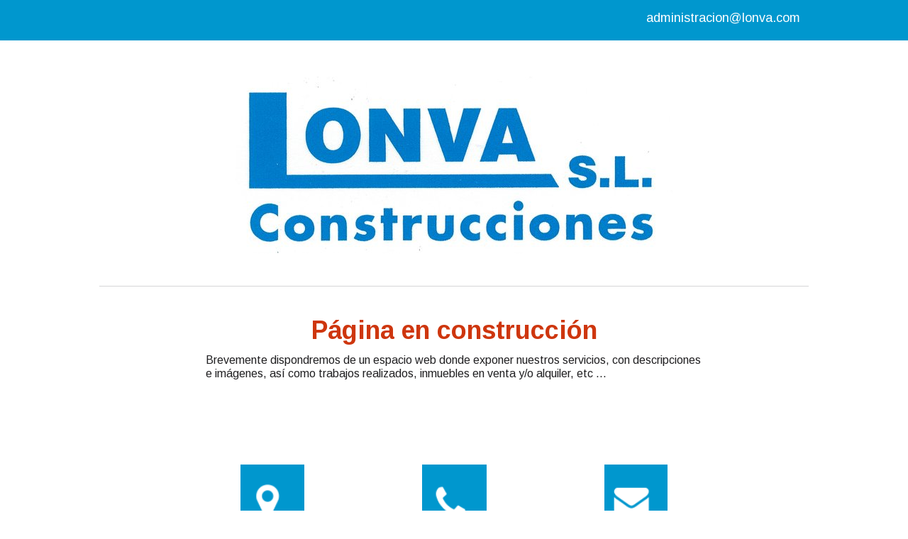

--- FILE ---
content_type: text/html
request_url: https://lonva.com/
body_size: 4276
content:
<!DOCTYPE html>
<html prefix="og: http://ogp.me/ns#"><head><meta charset="utf-8"><title>Construcciones Lonva, S.L.</title><meta name="robots" content="all"><meta name="generator" content="One.com Web Editor"><meta http-equiv="Cache-Control" content="must-revalidate, max-age=0, public"><meta http-equiv="Expires" content="-1"><meta name="viewport" content="width=1000" minpagewidth="1000"><meta name="MobileOptimized" content="320"><meta name="HandheldFriendly" content="True"><meta name="format-detection" content="telephone=no"><meta property="og:type" content="website"><meta property="og:title" content="Construcciones Lonva, S.L."><meta property="og:site_name" content="lonva.com"><meta property="og:url" content="https://lonva.com/"><meta name="twitter:card" content="summary"><link rel="canonical" href="https://lonva.com"><link rel="stylesheet" href="/onewebstatic/3bf0f39784.css"><script src="/onewebstatic/e2e7f6799a.js"></script><link href="https://fonts.googleapis.com/css?family=Arimo%3A100%2C100italic%2C200%2C200italic%2C300%2C300italic%2C500%2C500italic%2C600%2C600italic%2C700%2C700italic%2C800%2C800italic%2C900%2C900italic%2Citalic%2Cregular&amp;subset=all" rel="stylesheet" type="text/css"><link href="https://fonts.googleapis.com/css?family=Raleway%3A100%2C100italic%2C200%2C200italic%2C300%2C300italic%2C500%2C500italic%2C600%2C600italic%2C700%2C700italic%2C800%2C800italic%2C900%2C900italic%2Citalic%2Cregular&amp;subset=all" rel="stylesheet" type="text/css"><link rel="stylesheet" href="onewebstatic/a1f2b394d1.css"></head><body class="Preview_body__2wDzb bodyBackground" style="overflow-y:scroll;overflow-x:hidden" data-attachments="{}"><link rel="stylesheet" href="onewebstatic/0bb27a892e.css"><div></div><div class="template" data-mobile-view="true"><div class="Preview_row__3Fkye row" style="width:1000px"></div><div class="Preview_row__3Fkye row" style="min-height:357px;width:100%"><div data-id="0E49651A-5C39-457F-A49E-AA1E94A834AB" data-kind="SECTION" style="width:100%;min-height:357px;left:auto;margin-top:0;margin-left:0" class="Preview_componentWrapper__2i4QI"><div id="Header" data-in-template="true" data-id="0E49651A-5C39-457F-A49E-AA1E94A834AB" data-kind="Block" data-specific-kind="SECTION" data-pin="0" class=" Preview_block__16Zmu "><div class="StripPreview_backgroundComponent__3YmQM Background_backgroundComponent__3_1Ea hasChildren" style="background-color:transparent;min-height:357px"><div class="Preview_column__1KeVx col" style="min-height:100%;width:100%;margin:0 auto"><div class="Preview_sectionFloatWrapper__1SM4p" style="width:1000px"></div><div class="Preview_row__3Fkye row" style="min-height:57px;width:100%"><div data-id="396F1DDB-F892-4309-A34A-9471650667D9" data-kind="STRIP" style="width:100%;min-height:57px;left:auto;margin-top:0;margin-left:0" class="Preview_componentWrapper__2i4QI"><div id="TemplateStrip1" data-in-template="true" data-id="396F1DDB-F892-4309-A34A-9471650667D9" data-kind="Block" data-specific-kind="STRIP" data-pin="0" class=" Preview_block__16Zmu "><div class="StripPreview_backgroundComponent__3YmQM Background_backgroundComponent__3_1Ea hasChildren" style="background-color:rgba(0,151,206,1);min-height:57px"><div class="Preview_column__1KeVx col" style="min-height:100%;width:1000px;margin:0 auto"><div class="Preview_row__3Fkye row" style="min-height:57px;width:1000px"><div data-id="CD2B3C63-C604-46B5-B110-0D9CC08AD56F" data-kind="TEXT" style="width:242px;min-height:42px;margin-top:15px;margin-left:758px" class="Preview_componentWrapper__2i4QI"><div data-in-template="true" data-id="CD2B3C63-C604-46B5-B110-0D9CC08AD56F" data-kind="Component" data-specific-kind="TEXT" class=" Preview_component__SbiKo text-align-null"><div data-mve-font-change="0" class="styles_contentContainer__lrPIa textnormal styles_text__3jGMu"><h3 style="text-align: center;"><span class="textheading3 " style="font-weight: normal; color: rgba(255,255,255,1);"><a class="link1" href="mailto:administracion@lonva.com?subject=WebOne"> administracion@lonva.com</a></span></h3></div></div></div></div><div style="clear:both"></div></div></div></div></div></div><div class="Preview_row__3Fkye row" style="min-height:300px;width:1000px"><div data-id="DC2616DD-FE5F-4149-B9F7-4150551D141C" data-kind="IMAGE" style="width:616px;min-height:249px;margin-top:51px;margin-left:192px" class="Preview_componentWrapper__2i4QI"><div data-in-template="true" data-id="DC2616DD-FE5F-4149-B9F7-4150551D141C" data-kind="Component" data-specific-kind="IMAGE" class=" Preview_component__SbiKo "><div class="Mobile_imageComponent__QXWk1" style="width:616px;height:249px;overflow:hidden" data-width="616" data-height="249"><a href="https://impro.usercontent.one/appid/oneComWsb/domain/lonva.com/media/lonva.com/onewebmedia/logo_lonva___serialized1.jpeg?etag=W%2F%225c2a3f-60562eb1%22&amp;sourceContentType=image%2Fjpeg&amp;quality=85" title="" alt="" caption="" rel="lightbox[oneweb] DC2616DD-FE5F-4149-B9F7-4150551D141C" class="shinybox" data-dom-index="0" data-srcset="https://impro.usercontent.one/appid/oneComWsb/domain/lonva.com/media/lonva.com/onewebmedia/logo_lonva___serialized1.jpeg?etag=W%2F%225c2a3f-60562eb1%22&amp;sourceContentType=image%2Fjpeg&amp;quality=85&amp;ignoreAspectRatio&amp;resize=2500,1010 2500w, https://impro.usercontent.one/appid/oneComWsb/domain/lonva.com/media/lonva.com/onewebmedia/logo_lonva___serialized1.jpeg?etag=W%2F%225c2a3f-60562eb1%22&amp;sourceContentType=image%2Fjpeg&amp;quality=85&amp;ignoreAspectRatio&amp;resize=2000,808 2000w, https://impro.usercontent.one/appid/oneComWsb/domain/lonva.com/media/lonva.com/onewebmedia/logo_lonva___serialized1.jpeg?etag=W%2F%225c2a3f-60562eb1%22&amp;sourceContentType=image%2Fjpeg&amp;quality=85&amp;ignoreAspectRatio&amp;resize=1500,606 1500w, https://impro.usercontent.one/appid/oneComWsb/domain/lonva.com/media/lonva.com/onewebmedia/logo_lonva___serialized1.jpeg?etag=W%2F%225c2a3f-60562eb1%22&amp;sourceContentType=image%2Fjpeg&amp;quality=85&amp;ignoreAspectRatio&amp;resize=1000,404 1000w, https://impro.usercontent.one/appid/oneComWsb/domain/lonva.com/media/lonva.com/onewebmedia/logo_lonva___serialized1.jpeg?etag=W%2F%225c2a3f-60562eb1%22&amp;sourceContentType=image%2Fjpeg&amp;quality=85&amp;ignoreAspectRatio&amp;resize=750,303 750w" data-stop-propagation="true"><img data-loading="lazy" role="presentation" data-scalestrategy="fit" style="display:block;margin:0" src="https://impro.usercontent.one/appid/oneComWsb/domain/lonva.com/media/lonva.com/onewebmedia/logo_lonva___serialized1.jpeg?etag=W%2F%225c2a3f-60562eb1%22&amp;sourceContentType=image%2Fjpeg&amp;ignoreAspectRatio&amp;resize=616%2B249&amp;quality=85" height="249" width="616" data-width="616" data-height="249"></a></div></div></div></div><div style="clear:both"></div></div></div></div></div></div><div class="Preview_row__3Fkye row" style="min-height:1344px;width:100%"><div data-id="F4D1B849-6C0D-4848-BC2D-C2CFD8C8AC3F" data-kind="SECTION" style="width:100%;min-height:1344px;left:auto;margin-top:0;margin-left:0" class="Preview_componentWrapper__2i4QI"><div id="Section1" data-in-template="false" data-id="F4D1B849-6C0D-4848-BC2D-C2CFD8C8AC3F" data-kind="Block" data-specific-kind="SECTION" data-pin="0" class=" Preview_block__16Zmu "><div class="StripPreview_backgroundComponent__3YmQM Background_backgroundComponent__3_1Ea hasChildren" style="background-color:transparent;min-height:1344px"><div class="Preview_column__1KeVx col" style="min-height:100%;width:1000px;margin:0 auto"><div class="Preview_row__3Fkye row" style="min-height:47px;width:1000px"><div data-id="85BC1C47-B952-4A85-9080-0A825DA66548" data-kind="BACKGROUND" style="width:1000px;min-height:1px;margin-top:46px;margin-left:0" class="Preview_componentWrapper__2i4QI"><div data-in-template="false" data-id="85BC1C47-B952-4A85-9080-0A825DA66548" data-kind="Component" data-specific-kind="BACKGROUND" class="Preview_mobileHide__9T929"><div class="BackgroundPreview_backgroundComponent__3Dr5e BackgroundPreview_bgHeight__3dD2e" style="border-color:rgba(214,214,215,1);border-style:solid;border-width:0px 0px 1px 0px;background-clip:padding-box;min-height:1px"></div></div></div></div><div class="Preview_row__3Fkye row" style="min-height:208px;width:1000px"><div data-id="DC2A3E5C-717F-40D5-943C-D0CF36FB3B34" data-kind="TEXT" style="width:700px;min-height:178px;margin-top:30px;margin-left:150px" class="Preview_componentWrapper__2i4QI"><div data-in-template="false" data-id="DC2A3E5C-717F-40D5-943C-D0CF36FB3B34" data-kind="Component" data-specific-kind="TEXT" class=" Preview_component__SbiKo text-align-null"><div data-mve-font-change="0" class="styles_contentContainer__lrPIa textnormal styles_text__3jGMu"><h2 style="text-align: center; line-height: 1.8;"><span class="textheading2 mobile-oversized" style="color: rgba(206,54,14,1);">Página en construcción</span></h2><p class="mobile-undersized-upper"><span style="font-size: 16px !important;" class="">Brevemente dispondremos de un espacio web donde exponer nuestros servicios, con descripciones e imágenes, así como trabajos realizados, inmuebles en venta y/o alquiler, etc ...</span></p></div></div></div></div><div class="Preview_row__3Fkye row" style="min-height:245px;width:1000px"><div class="Preview_column__1KeVx col" style="min-height:245px;width:338px;float:left;z-index:1009"><div data-id="A4BC32B0-9521-4D35-B08F-E571DA98E054" data-kind="TEXT" style="width:188px;min-height:202px;margin-top:43px;margin-left:150px" class="Preview_componentWrapper__2i4QI"><div data-in-template="false" data-id="A4BC32B0-9521-4D35-B08F-E571DA98E054" data-kind="Component" data-specific-kind="TEXT" class=" Preview_component__SbiKo text-align-null"><div data-mve-font-change="0" class="styles_contentContainer__lrPIa textnormal styles_text__3jGMu"><div class="mceNonEditable center" style="width: 90px;">
<div style="margin-top: 0px; margin-left: auto; margin-right: auto; width: 90px; min-height: 90px; font-size: 0;" data-wrap-id="15ABFB17-537A-49F1-AC55-F640D36BB535"><div class="Preview_column__1KeVx col" style="min-height:90px"><div class="Preview_row__3Fkye row" style="min-height:90px;width:90px"><div data-id="15ABFB17-537A-49F1-AC55-F640D36BB535" data-kind="IMAGE" style="width:90px;min-height:90px;margin-top:0;margin-left:0" class="Preview_componentWrapper__2i4QI"><div data-in-template="false" data-id="15ABFB17-537A-49F1-AC55-F640D36BB535" data-kind="Component" data-specific-kind="IMAGE" class=" Preview_component__SbiKo "><div class="Mobile_imageComponent__QXWk1 Mobile_cropMode__cLuJp" style="overflow:hidden" data-width="90" data-height="90"><a href="https://www.google.es/maps/search/lonva2029/@43.3489769,-8.4510287,17z/data=!3m1!4b1?hl=es" target="_blank" title="" alt="" data-stop-propagation="true"><img data-loading="lazy" role="presentation" data-scalestrategy="crop" style="margin-top:0px;margin-left:-14px;display:block;margin:0" src="/onewebstatic/e713507fac.png" height="90" width="90" data-width="90" data-height="90"></a></div></div></div></div><div style="clear:both"></div></div></div>
</div>
<p style="text-align: center;" class="mobile-undersized-upper"><br></p>
<p style="text-align: center;" class="mobile-undersized-upper"><span style="text-shadow: 1px 1px 1px rgba(33,48,128,1);">Avda. Nostián</span></p>
<p style="text-align: center;" class="mobile-undersized-upper"><span style="text-shadow: 1px 1px 1px rgba(33,48,128,1);">Polígono La Artística, <br>nave 3B (oficina)</span></p>
<p style="text-align: center;" class="mobile-undersized-upper"><span style="text-shadow: 1px 1px 1px rgba(33,48,128,1);">15008 A CORUÑA</span></p></div></div></div><div style="clear:both"></div></div><div class="Preview_column__1KeVx col" style="min-height:245px;width:256px;float:left;z-index:1003"><div data-id="2200742B-6549-4E7C-B94F-FE1F66B34B4E" data-kind="TEXT" style="width:186px;min-height:182px;margin-top:43px;margin-left:70px" class="Preview_componentWrapper__2i4QI"><div data-in-template="false" data-id="2200742B-6549-4E7C-B94F-FE1F66B34B4E" data-kind="Component" data-specific-kind="TEXT" class=" Preview_component__SbiKo text-align-null"><div data-mve-font-change="0" class="styles_contentContainer__lrPIa textnormal styles_text__3jGMu"><div class="mceNonEditable center" style="width: 92px;">
<div style="margin-top: 0px; margin-left: 0px; margin-right: 1px; width: 91px; min-height: 90px; font-size: 0;" data-wrap-id="BF6C92CB-5EE7-48A0-B264-EC3229F25E74"><div class="Preview_column__1KeVx col" style="min-height:90px"><div class="Preview_row__3Fkye row" style="min-height:90px;width:91px"><div data-id="BF6C92CB-5EE7-48A0-B264-EC3229F25E74" data-kind="IMAGE" style="width:91px;min-height:90px;margin-top:0;margin-left:0" class="Preview_componentWrapper__2i4QI"><div data-in-template="false" data-id="BF6C92CB-5EE7-48A0-B264-EC3229F25E74" data-kind="Component" data-specific-kind="IMAGE" class=" Preview_component__SbiKo "><div class="Mobile_imageComponent__QXWk1 Mobile_cropMode__cLuJp" style="overflow:hidden" data-width="91" data-height="90"><img data-loading="lazy" role="presentation" data-scalestrategy="crop" style="margin-top:0px;margin-left:-12px;display:block;margin:0" src="/onewebstatic/1b0a1acba2.png" height="90" width="91" data-width="91" data-height="90"></div></div></div></div><div style="clear:both"></div></div></div>
</div>
<p style="text-align: center;" class="mobile-undersized-upper"><br></p>
<p style="text-align: center;" class="mobile-undersized-upper"><span style="text-shadow: 1px 1px 1px rgba(33,48,128,1);">MOVIL 647 81 66 00</span></p>
<p style="text-align: center;" class="mobile-undersized-upper"><span style="text-shadow: 1px 1px 1px rgba(33,48,128,1);">&nbsp; &nbsp; &nbsp; &nbsp; &nbsp; &nbsp; 647 79 39 42</span></p></div></div></div><div style="clear:both"></div></div><div class="Preview_column__1KeVx col" style="min-height:245px;width:256px;float:left;z-index:1001"><div data-id="94528A65-6ACB-489B-B026-3C79800B00D3" data-kind="TEXT" style="width:188px;min-height:140px;margin-top:43px;margin-left:68px" class="Preview_componentWrapper__2i4QI"><div data-in-template="false" data-id="94528A65-6ACB-489B-B026-3C79800B00D3" data-kind="Component" data-specific-kind="TEXT" class=" Preview_component__SbiKo text-align-null"><div data-mve-font-change="0" class="styles_contentContainer__lrPIa textnormal styles_text__3jGMu"><div class="mceNonEditable center" style="width: 90px;">
<div style="margin-top: 0px; margin-left: 1px; margin-right: 0px; width: 89px; min-height: 90px; font-size: 0;" data-wrap-id="DCB16057-09CF-49A5-8F5B-BAEC9A591357"><div class="Preview_column__1KeVx col" style="min-height:90px"><div class="Preview_row__3Fkye row" style="min-height:90px;width:89px"><div data-id="DCB16057-09CF-49A5-8F5B-BAEC9A591357" data-kind="IMAGE" style="width:89px;min-height:90px;margin-top:0;margin-left:0" class="Preview_componentWrapper__2i4QI"><div data-in-template="false" data-id="DCB16057-09CF-49A5-8F5B-BAEC9A591357" data-kind="Component" data-specific-kind="IMAGE" class=" Preview_component__SbiKo "><div class="Mobile_imageComponent__QXWk1 Mobile_cropMode__cLuJp" style="overflow:hidden" data-width="89" data-height="90"><a href="mailto:administracion@lonva.com?subject=WebONe" target="_self" title="" alt="" data-stop-propagation="true"><img data-loading="lazy" role="presentation" data-scalestrategy="crop" style="margin-top:0px;margin-left:-15px;display:block;margin:0" src="/onewebstatic/554b622511.png" height="90" width="89" data-width="89" data-height="90"></a></div></div></div></div><div style="clear:both"></div></div></div>
</div>
<p style="text-align: center;" class="mobile-undersized-upper"><br></p>
<p style="text-align: center;" class="mobile-undersized-upper"><span style="text-shadow: 1px 1px 1px rgba(33,48,128,1);">administracion@lonva.com</span></p></div></div></div><div style="clear:both"></div></div></div><div class="Preview_row__3Fkye row" style="min-height:20px;width:1000px"><div data-id="4522334C-24FC-47C9-9DAE-51789C3C5A7F" data-kind="BACKGROUND" style="width:1000px;min-height:20px;margin-top:0;margin-left:0" class="Preview_componentWrapper__2i4QI"><div data-in-template="false" data-id="4522334C-24FC-47C9-9DAE-51789C3C5A7F" data-kind="Component" data-specific-kind="BACKGROUND" class="Preview_mobileHide__9T929"><div class="BackgroundPreview_backgroundComponent__3Dr5e BackgroundPreview_bgHeight__3dD2e" style="border-color:rgba(214,214,215,1);border-style:solid;border-width:0px 0px 1px 0px;background-clip:padding-box;min-height:20px"></div></div></div></div><div class="Preview_row__3Fkye row" style="min-height:169px;width:1000px"><div data-id="0A7931BD-6DCF-44DF-9F5C-65CA537714FF" data-kind="TEXT" style="width:530px;min-height:139px;margin-top:30px;margin-left:235px" class="Preview_componentWrapper__2i4QI"><div data-in-template="false" data-id="0A7931BD-6DCF-44DF-9F5C-65CA537714FF" data-kind="Component" data-specific-kind="TEXT" class=" Preview_component__SbiKo text-align-null"><div data-mve-font-change="0" class="styles_contentContainer__lrPIa textnormal styles_text__3jGMu"><h2 style="text-align: center; line-height: 1.8;"><span class="textheading2 mobile-oversized">FORMULARIO DE CONSULTA</span></h2><p class="mobile-undersized-upper">Si necesita información o asesoramiento sobre obras, servicios, presupuestos, etc, puede cubrir el formulario y nos pondremos en contacto lo más brevemente posible.</p></div></div></div></div><div class="Preview_row__3Fkye row" style="min-height:555px;width:1000px"><div data-id="3DF7ABD9-05C8-444B-8E2B-3D6645B738B8" data-kind="CONTACTFORM" style="width:473px;min-height:543px;margin-top:12px;margin-left:265px" class="Preview_componentWrapper__2i4QI"><div data-in-template="false" data-id="3DF7ABD9-05C8-444B-8E2B-3D6645B738B8" data-kind="Component" data-specific-kind="CONTACTFORM" class=" Preview_component__SbiKo align-center"><div class="contactFormContainer"><form id="3DF7ABD9-05C8-444B-8E2B-3D6645B738B8" class="FieldContainerStyles_container__3ugjv oneWebCntForm"><div style="font-family:Arial, Helvetica, sans-serif;font-size:14px;color:#212022"><div class="FieldContainerStyles_container__3ugjv contact-form-field-container"><label class="FieldContainerStyles_label__38Z4h" style="line-height:17px">Nombre *</label><input type="text" class="View_input__1iF1T" value="" name="Nombre" autocomplete="on"></div><span class="ContactFormPreview_errorMsg__296yj error">&nbsp;</span><div class="FieldContainerStyles_container__3ugjv contact-form-field-container"><label class="FieldContainerStyles_label__38Z4h" style="line-height:17px">Email *</label><input type="email" class="View_input__1iF1T" value="" name="Email" autocomplete="on"></div><span class="ContactFormPreview_errorMsg__296yj error">&nbsp;</span><div class="FieldContainerStyles_container__3ugjv contact-form-field-container"><label class="FieldContainerStyles_label__38Z4h" style="line-height:17px">Teléfono</label><input type="tel" class="View_input__1iF1T" value="" name="Teléfono" autocomplete="on"></div><span class="ContactFormPreview_errorMsg__296yj error">&nbsp;</span><div class="FieldContainerStyles_container__3ugjv contact-form-field-container"><label class="FieldContainerStyles_label__38Z4h" style="line-height:17px">Asunto *</label><input type="text" class="View_input__1iF1T" value="" name="Asunto" autocomplete="on"></div><span class="ContactFormPreview_errorMsg__296yj error">&nbsp;</span><div class="FieldContainerStyles_container__3ugjv contact-form-field-container"><label class="FieldContainerStyles_label__38Z4h" style="line-height:17px">Mensaje *</label><textarea class="View_input__1iF1T View_textArea__2s1mo" name="Mensaje"></textarea></div><span class="ContactFormPreview_errorMsg__296yj error">&nbsp;</span><div class="FieldContainerStyles_container__3ugjv contact-form-field-container" style="opacity:0;position:absolute;z-index:-999;pointer-events:none"><label class="FieldContainerStyles_label__38Z4h" style="line-height:14px">some-randome-random</label><input type="text" class="View_input__1iF1T" value="" name="some-randome-random" autocomplete="nsfsddfewpfgdfasssdfsfworsdfd"></div><span style="opacity:0;position:absolute;z-index:-999;pointer-events:none" class="ContactFormPreview_errorMsg__296yj error">&nbsp;</span></div><div class="SubmitButton_container__3wNjE submitButtonContainer"><input type="submit" class="SubmitButton_submitButton__28tLg button1 contact-form-submit-btn submit-btn-disabled" value="Enviar" style="font-size:14px;line-height:17px;text-align:center" data-title="Enviar"></div><div class="SubmitButton_spacer__2Ad4A"></div><div id="contactFormResponseContainer" class="contactFormResponseStatus"></div></form></div></div></div></div><div style="clear:both"></div></div></div></div></div></div><div class="Preview_row__3Fkye row" style="min-height:1px;width:100%"><div data-id="BDA4905B-25DC-4358-9CA9-089A2B8ABF17" data-kind="SECTION" style="width:100%;min-height:1px;left:auto;margin-top:0;margin-left:0" class="Preview_componentWrapper__2i4QI"><div id="Footer" data-in-template="true" data-id="BDA4905B-25DC-4358-9CA9-089A2B8ABF17" data-kind="Block" data-specific-kind="SECTION" data-pin="0" class=" Preview_block__16Zmu "><div class="StripPreview_backgroundComponent__3YmQM Background_backgroundComponent__3_1Ea" style="background-color:transparent;min-height:1px"></div></div></div></div></div><div class="publishOnlyComponents"><div></div><div class="Preview_cookieBannerHide__1oqas" id="cookieBannerContainer" data-cookiebanner="false"></div></div><script src="/onewebstatic/c47d89a617.js"></script><script src="/onewebstatic/8d571875aa.js"></script><script src="onewebstatic/466e95e912.js"></script><script data-cookieconsent="statistics" src="/onewebstatic/bf7d5fdb26.js"></script><script src="/onewebstatic/9fd7509069.js"></script><script src="/onewebstatic/ac03fb8dec.js" id="mobileBackgroundLiner" data-params="{&quot;bodyBackgroundClassName&quot;:&quot;bodyBackground&quot;,&quot;linerClassName&quot;:&quot;Preview_bodyBackgroundLiner__1bYbS&quot;,&quot;scrollEffect&quot;:null}"></script></body></html>

--- FILE ---
content_type: text/css
request_url: https://lonva.com/onewebstatic/3bf0f39784.css
body_size: 42943
content:
html { word-wrap: break-word; }
*, ::before, ::after { word-wrap: inherit; }
html { box-sizing: border-box; }
*, ::before, ::after { box-sizing: inherit; }
div.code { box-sizing: content-box; }
body, ul, ol, li, h1, h2, h3, h4, h5, h6, form, input, p, td, textarea { margin: 0; padding: 0; }
h1, h2, h3, h4, h5, h6 { font-size: 100%; font-weight: normal; }
ol, ul { list-style: none; }
table { border-collapse: collapse; border-spacing: 0; }
img { border: 0; }
body { -moz-osx-font-smoothing: grayscale; -webkit-font-smoothing: antialiased; }@font-face {
  font-family: 'dropDownMenu';
  src:
    url(d0708945c4) format('truetype'),
    url(b7c459d879) format('woff'),
    url(b731750e80.svg) format('svg');
  font-weight: normal;
  font-style: normal;
}/* Reset */
/* TODO: bundle from somewhere */
html { word-wrap: break-word; }
*, ::before, ::after { word-wrap: inherit; }

body, div, dl, dt, dd, ul, ol, li, h1, h2, h3, h4, h5, h6, pre, form, fieldset, input, textarea, p, blockquote, th, td {
    margin: 0;
    padding: 0;
}
h1, h2, h3, h4, h5, h6 {
    font-size: 100%;
    font-weight: normal;
}

body {
    font-family: "One Montserrat", "Helvetica Neue", Helvetica, sans-serif;
    -webkit-font-smoothing : antialiased;
    -moz-osx-font-smoothing: grayscale;
    position: relative;
}

/* Generic */

button {
    font-family: "One Montserrat", "Helvetica Neue", Helvetica, sans-serif;
}

.global_bold__34A4g {
    font-weight: bold;
}

.global_labelSmall__1_5zj {
    font-size: 12px;
}

/*
    This is to reset fill for path/g/... of svg to be able to apply custom fill via css.
    CAUTION: This will be applied for all svg elements on the page.
             Unfortunately id/class css selector does not work on <svg> element
             (though written in svg spec ...).
             Furthermore this will reset default fill insides svg itself.
            (TODO: WBTGEN-1498)
*/
/*svg * {*/
    /*fill: inherit;*/
/*}*/

/* Forms */

.global_input__1a8Oa {
    font-family: "One Montserrat", "Helvetica Neue", Helvetica, sans-serif;
    font-size: 12px;
    border: 1px solid #666;
    padding: 0 11px;
}
.global_input__1a8Oa:focus {
    outline: 2px solid #cbe1f4;
}
.global_input__1a8Oa.global_invalid__1d3HF, .global_input__1a8Oa.global_invalid__1d3HF:focus {
    border-color: #cc3300;
    outline: none;
}

.global_flexCenter__1azjn {
    display: flex;
    align-items: center;
    justify-content: center;
}

.global_inlineFlexCenter__34rzp {
    display: inline-flex;
    align-items: center;
    justify-content: center;
}

/* Links */
.global_blueLinkHoverUnderline__ZW9uA {
    cursor: pointer;
    color: #396FC9;
}
.global_blueLinkHoverUnderline__ZW9uA:hover {
    text-decoration: underline;
}

.LazyImage_standIn__22mQ0 {
    background-position: center center;
    background-repeat: no-repeat;
}

.LazyImage_container__sTFn1 {
    width: 100%;
    height: 100%;
}

.LazyImage_transparentContainer__1AjT2 {
    background: url('[data-uri]') top left / 24px 24px repeat;
}

.LoadingIndicator_container__weKY1 {
    -display: flex;
    -justify-content: center;
    -align-items: center;
}
.LoadingIndicator_animatedLoadingDots-container__EoXGW {
    float: left;
    position: relative;
    height: 100%;
    width: 100%;
    z-index: 9999;
}
.LoadingIndicator_animatedLoadingDots__1fl0N {
    height: 100%;
    display: flex;
    justify-content: center;
    align-items: center;
}
.LoadingIndicator_animatedLoadingDots__1fl0N > div {
    background-color: #888;
    width: 12px;
    height: 12px;
    border-radius: 12px;
    -webkit-animation-name: LoadingIndicator_loader-dots__1SPpA;
            animation-name: LoadingIndicator_loader-dots__1SPpA;
    -webkit-animation-iteration-count: infinite;
            animation-iteration-count: infinite;
    -webkit-animation-timing-function: linear;
            animation-timing-function: linear;
    -webkit-animation-duration: 1s;
            animation-duration: 1s;
    -webkit-animation-delay: 200ms;
            animation-delay: 200ms;
    margin: 0;
    opacity: 0.65;
}
.LoadingIndicator_animatedLoadingDots__1fl0N.LoadingIndicator_greenDots__2ELxq div {
    background-color: #fff;
}
.LoadingIndicator_animatedLoadingDots__1fl0N div:first-child,
.LoadingIndicator_animatedLoadingDots__1fl0N div:last-child {
    margin: 0 12px;
}
.LoadingIndicator_animatedLoadingDots__1fl0N div:first-child {
    -webkit-animation-delay: 0s;
            animation-delay: 0s;
    opacity: 1;
}
.LoadingIndicator_animatedLoadingDots__1fl0N div:last-child {
    -webkit-animation-delay: 400ms;
            animation-delay: 400ms;
    opacity: 0.3;
}
@-webkit-keyframes LoadingIndicator_loader-dots__1SPpA {
    0% { opacity: 1; }
    100% { opacity: 0.3; }
}
@keyframes LoadingIndicator_loader-dots__1SPpA {
    0% { opacity: 1; }
    100% { opacity: 0.3; }
}
.LoadingIndicator_center__1PWp3 {
    width: 100%;
    height: 100%;
}
.LoadingIndicator_subtext__2k5NZ {
    color: #f9f9f9;
    font-size: 20px;
}
/* Inline */
.LoadingIndicator_inlineContainer__wUVfS {
    display: inline-flex;
    align-items: center;
}
.LoadingIndicator_inlineContainer__wUVfS > .LoadingIndicator_dot__30xoL {
    display: inline-block;
    background-color: #888;
    -webkit-animation-name: LoadingIndicator_loader-dots__1SPpA;
            animation-name: LoadingIndicator_loader-dots__1SPpA;
    -webkit-animation-iteration-count: infinite;
            animation-iteration-count: infinite;
    -webkit-animation-timing-function: linear;
            animation-timing-function: linear;
    -webkit-animation-duration: 1s;
            animation-duration: 1s;
}
.LoadingIndicator_inlineContainer__wUVfS > span.LoadingIndicator_dot__30xoL:first-child {
    margin-left: 0;
}
.LoadingIndicator_inlineContainer__wUVfS > .LoadingIndicator_dot__30xoL.LoadingIndicator_small__22qKk {
    width: 8px;
    height: 8px;
    border-radius: 8px;
    margin-left: 8px;
}
.LoadingIndicator_inlineContainer__wUVfS > .LoadingIndicator_dot__30xoL.LoadingIndicator_medium__PDUBC {
    width: 10px;
    height: 10px;
    border-radius: 10px;
    margin-left: 10px;
}
.LoadingIndicator_inlineContainer__wUVfS > .LoadingIndicator_dot__30xoL.LoadingIndicator_large__v6dyu {
    width: 12px;
    height: 12px;
    border-radius: 12px;
    margin-left: 12px;
}
.LoadingIndicator_inlineContainer__wUVfS > .LoadingIndicator_dot__30xoL:first-child {
    -webkit-animation-delay: 0s;
            animation-delay: 0s;
}
.LoadingIndicator_inlineContainer__wUVfS > .LoadingIndicator_dot__30xoL:first-child + .LoadingIndicator_dot__30xoL {
    -webkit-animation-delay: 200ms;
            animation-delay: 200ms;
}
.LoadingIndicator_inlineContainer__wUVfS > .LoadingIndicator_dot__30xoL:last-child {
    -webkit-animation-delay: 400ms;
            animation-delay: 400ms;
}
.LoadingIndicator_absoluteCenter__2d5V2 {
    position: absolute;
    top: 0;
    left: 0;
    width: 100%;
    height: 100%;
    background-color: white;
    opacity: 0.8;
}

.Image_imageComponent__2bb7A {
    overflow: hidden; /* Added as in workspace crop mode should work in non-edit mode */
    width: 100%;
    height: 100%;
}

.Image_noPointerEvents__N68CX{
    pointer-events: none;
}

.Image_imageComponentEditBackgroundImage__ieVaN {
    position: absolute;
    pointer-events: none;
    opacity: 0.5;
}

/* For broken image*/

.Image_imageComponent__2bb7A.Image_imgNotFound__2rmuv {
    background-color: #bdbdbd;
    display: flex;
    flex-direction: column;
    flex-wrap: nowrap;
    justify-content: center;
    align-content: stretch;
    align-items: center;
}

.Image_imageComponent__2bb7A.Image_imgNotFound__2rmuv > .Image_brokenImageCls__FRnhW {
    background-image: url('data:image/svg+xml,%3Csvg%20style%3D%22fill%3A%23979797%22%20xmlns%3D%22http%3A%2F%2Fwww.w3.org%2F2000%2Fsvg%22%20viewBox%3D%220%200%2030%2030%22%3E%3Cg%20xmlns%3D%22http%3A%2F%2Fwww.w3.org%2F2000%2Fsvg%22%20xmlns%3Axlink%3D%22http%3A%2F%2Fwww.w3.org%2F1999%2Fxlink%22%20transform%3D%22translate(-570%20-80)%22%3E%3Ccircle%20cx%3D%22579%22%20cy%3D%2292%22%20r%3D%222%22%2F%3E%3Cpath%20d%3D%22M590.908%2086l-.593%202H595v15h-9.129l-.593%202H597V86z%22%2F%3E%3Cpath%20d%3D%22M586.167%20102H594v-2.857c-1.997-2.776-2.954-6.657-4.883-7.098l-2.95%209.955zm1.874-20.284L586.771%2086H573v19h8.143l-1.102%203.716%201.918.568%208-27-1.918-.568zm-4.731%2015.966c-.668-.861-1.34-1.396-2.06-1.396-1.955%200-2.674%204.157-5.25%204.999V102h6.031l-.296%201H575V88h11.18l-2.87%209.682z%22%2F%3E%3C%2Fg%3E%3C%2Fsvg%3E');
    background-color: #bdbdbd;
    background-size: contain;
    background-repeat: no-repeat;
    background-position: center;
}

.Image_imageComponent__2bb7A.Image_imgNotFound__2rmuv > .Image_brokenTextCls__SOXw9 {
    color: #979797;
    font-weight: bold;
    font-size: 14px;
    line-height: 20px;
}

.Image_imageComponent__2bb7A.Image_imgNotFound__2rmuv > img:not(.Image_brokenImageCls__FRnhW)[role=presentation] {
    display: none;
}

.Image_link__1LLDT {
    padding: 0 9px;
    margin: 0 -9px;
    height: 100%;
}

.Image_transparentContainer__fL88K {
    background: url('[data-uri]') top left / 24px 24px repeat;
}

.Image_transparentImage__bGF5u {
    width: 100%;
    height: 100%;
    -o-object-fit: contain;
       object-fit: contain;
}

/*
Shortcuts definition
- btn = normal button
- pBtn = pressable button, means it can persist selected state

Postfixes representing states:
- Sel = Selected, means it is in persisted selected state
- Err = In Error state
- Hov = Hover
- Act = Active
- Fcs = Focus
- Dis = Disabled
 */

.PropertiesPanel_backgroundContainer__1_h1J {
    position: fixed;
    z-index: 10000;
    top: 0;
    right: 0;
    left: 0;
    bottom: 0;
    background-color: transparent;
}

.PropertiesPanel_container__YHWp3 {
    position: fixed;
    z-index: 10001;
    border-radius: 4px;
    box-shadow: 0 0 17px 0 rgba(0,0,0,0.15);
    transition: height 150ms;
    font-family: "One Montserrat", "Helvetica Neue", Helvetica, sans-serif;
    font-size: 14px;
    border: 1px solid rgba(0,0,0,0.1);
}

.PropertiesPanel_pagesContainer__2GrPc {
    position: absolute;
    overflow-x: hidden;
    width: 290px;
    transition: height 150ms;
    background-color: #fff;
    border-bottom-right-radius: 4px;
    border-bottom-left-radius: 4px;
}

.PropertiesPanel_settingsContainer__2g4ie {
    height: 49px;
    padding: 11px 20px 8px 20px;
    background-color: #f3f3f3;
    font-size: 14px;
}

.PropertiesPanel_settingsSubContainer__3DMD5 {
    display: flex;
    justify-content: space-between;
    align-items: center;
}

.PropertiesPanel_settingsIconContainer__2aT76:hover,.PropertiesPanel_pinIconContainer__1M_35:hover, .PropertiesPanel_infoIconContainer__7QPEj:hover,
.PropertiesPanel_settingsIconContainer__2aT76:hover *,.PropertiesPanel_pinIconContainer__1M_35:hover *, .PropertiesPanel_infoIconContainer__7QPEj:hover * {
    cursor: pointer !important;
}

.PropertiesPanel_settingsIconContainer__2aT76, .PropertiesPanel_pinIconContainer__1M_35, .PropertiesPanel_infoIconContainer__7QPEj {
    transition: background 100ms;
    width: 23px;
    height: 23px;
    float: right;
    display: flex;
    cursor: pointer !important;
}

.PropertiesPanel_settingsIcon__27bCF, .PropertiesPanel_pinIcon__1V26F, .PropertiesPanel_infoIcon__2Ew4r {
    width: 23px;
    height: 23px;
    background-repeat: no-repeat;
    background-position: center;
    background-size: contain;
    cursor: pointer;
}

.PropertiesPanel_settingsIcon__27bCF {
    background-image: url('[data-uri]');
}

.PropertiesPanel_pinIcon__1V26F {
    transition: background 100ms;
    background-image: url('data:image/svg+xml,%3Csvg%20width%3D%2225%22%20height%3D%2225%22%20viewBox%3D%220%200%2025%2025%22%20xmlns%3D%22http%3A%2F%2Fwww.w3.org%2F2000%2Fsvg%22%3E%3Cg%20transform%3D%22translate(1%201)%22%20fill%3D%22none%22%20fill-rule%3D%22evenodd%22%3E%3Ccircle%20stroke%3D%22%23006FD4%22%20fill%3D%22%23FFF%22%20cx%3D%2211.5%22%20cy%3D%2211.5%22%20r%3D%2211.5%22%2F%3E%3Cpath%20d%3D%22M17.317%2012.977l-3.036%201.352.331%204.123-2.766-3.04-3.05%201.358c-.235.105-.49-.07-.46-.317l.692-5.792a.845.845%200%200%200-.339-.784L6.572%208.314c-.196-.144-.153-.444.08-.548l5.414-2.41c.234-.105.487.067.46.311l-.28%202.595c-.032.308.1.604.355.783l4.79%203.377c.202.143.16.45-.074.555%22%20fill%3D%22%23006FD4%22%2F%3E%3C%2Fg%3E%3C%2Fsvg%3E');
}

.PropertiesPanel_pinIcon__1V26F:hover {
    background-image: url('data:image/svg+xml,%3Csvg%20width%3D%2225%22%20height%3D%2225%22%20viewBox%3D%220%200%2025%2025%22%20xmlns%3D%22http%3A%2F%2Fwww.w3.org%2F2000%2Fsvg%22%3E%3Cg%20transform%3D%22translate(1%201)%22%20fill%3D%22none%22%20fill-rule%3D%22evenodd%22%3E%3Ccircle%20stroke%3D%22%23006FD4%22%20fill%3D%22%23006FD4%22%20cx%3D%2211.5%22%20cy%3D%2211.5%22%20r%3D%2211.5%22%2F%3E%3Cpath%20d%3D%22M17.317%2012.977l-3.036%201.352.331%204.123-2.766-3.04-3.05%201.358c-.235.105-.49-.07-.46-.317l.692-5.792a.845.845%200%200%200-.339-.784L6.572%208.314c-.196-.144-.153-.444.08-.548l5.414-2.41c.234-.105.487.067.46.311l-.28%202.595c-.032.308.1.604.355.783l4.79%203.377c.202.143.16.45-.074.555%22%20fill%3D%22%23FFF%22%2F%3E%3C%2Fg%3E%3C%2Fsvg%3E');
}

.PropertiesPanel_settingsIcon__27bCF:hover {
    background-image: url('[data-uri]');
}

.PropertiesPanel_settingsIconInMCTA__224Nk {
    background-image: url('[data-uri]');
}

.PropertiesPanel_settingsIconInMCTA__224Nk:hover {
    background-image: url('[data-uri]');
}

.PropertiesPanel_settingsIconInMCTA__224Nk:active {
    background-image: url('[data-uri]');
}

.PropertiesPanel_infoIcon__2Ew4r {
    cursor: pointer;
    background-image:  url('data:image/svg+xml,%3Csvg%20width%3D%2225%22%20height%3D%2225%22%20viewBox%3D%220%200%2025%2025%22%20xmlns%3D%22http%3A%2F%2Fwww.w3.org%2F2000%2Fsvg%22%3E%3Cg%20fill%3D%22none%22%20fill-rule%3D%22evenodd%22%3E%3Ccircle%20cx%3D%2211.5%22%20cy%3D%2211.5%22%20r%3D%2211.5%22%20fill%3D%22%23FFF%22%20stroke%3D%22%23FF6948%22%20transform%3D%22translate(1%201)%22%2F%3E%3Cpath%20d%3D%22M11.33%2014.002v-.534c0-.405.084-.748.25-1.027.165-.28.458-.552.88-.816.336-.211.577-.402.724-.571a.866.866%200%200%200%20.22-.584.469.469%200%200%200-.236-.413c-.157-.1-.362-.152-.614-.152-.625%200-1.355.222-2.191.665L9.5%208.88c1.03-.586%202.106-.88%203.227-.88.923%200%201.647.203%202.173.608.525.406.788.958.788%201.657%200%20.501-.117.934-.35%201.3-.234.367-.608.713-1.121%201.04-.434.282-.707.488-.816.618a.695.695%200%200%200-.165.462v.317h-1.905zm-.266%202.181c0-.38.11-.675.332-.882.221-.206.547-.31.978-.31.413%200%20.731.105.952.314.222.209.332.501.332.878%200%20.376-.114.668-.344.875-.23.207-.543.31-.94.31-.41%200-.73-.102-.962-.307-.232-.205-.348-.498-.348-.878z%22%20fill%3D%22%23FF6948%22%20fill-rule%3D%22nonzero%22%2F%3E%3C%2Fg%3E%3C%2Fsvg%3E');
}

.PropertiesPanel_infoIcon__2Ew4r:hover {
    background-image:  url('data:image/svg+xml,%3Csvg%20width%3D%2225%22%20height%3D%2225%22%20viewBox%3D%220%200%2025%2025%22%20xmlns%3D%22http%3A%2F%2Fwww.w3.org%2F2000%2Fsvg%22%3E%3Cg%20fill%3D%22none%22%20fill-rule%3D%22evenodd%22%3E%3Ccircle%20cx%3D%2211.5%22%20cy%3D%2211.5%22%20r%3D%2211.5%22%20fill%3D%22%23FF6948%22%20stroke%3D%22%23FF6948%22%20transform%3D%22translate(1%201)%22%2F%3E%3Cpath%20d%3D%22M11.33%2014.002v-.534c0-.405.084-.748.25-1.027.165-.28.458-.552.88-.816.336-.211.577-.402.724-.571a.866.866%200%200%200%20.22-.584.469.469%200%200%200-.236-.413c-.157-.1-.362-.152-.614-.152-.625%200-1.355.222-2.191.665L9.5%208.88c1.03-.586%202.106-.88%203.227-.88.923%200%201.647.203%202.173.608.525.406.788.958.788%201.657%200%20.501-.117.934-.35%201.3-.234.367-.608.713-1.121%201.04-.434.282-.707.488-.816.618a.695.695%200%200%200-.165.462v.317h-1.905zm-.266%202.181c0-.38.11-.675.332-.882.221-.206.547-.31.978-.31.413%200%20.731.105.952.314.222.209.332.501.332.878%200%20.376-.114.668-.344.875-.23.207-.543.31-.94.31-.41%200-.73-.102-.962-.307-.232-.205-.348-.498-.348-.878z%22%20fill%3D%22%23FFF%22%20fill-rule%3D%22nonzero%22%2F%3E%3C%2Fg%3E%3C%2Fsvg%3E');
}

.PropertiesPanel_sizesContainer__U063D {
    display: flex;
    align-items: center;
    justify-content: space-between;
    font-size: 15px;
}

.PropertiesPanel_settingsText__1GIr4 {
    color: #666666 !important;
    font-weight: 600 !important;
    font-size: 14px !important;
}

.PropertiesPanel_sizesContainer__U063D .PropertiesPanel_width__2Cobs, .PropertiesPanel_sizesContainer__U063D .PropertiesPanel_height__1IMx0 {
    height: 30px;
    width: 50px;
    display: flex;
    align-items: center;
    justify-content: center;
    background-color: #fbfbfb;
}

.PropertiesPanel_sizesSpaceSeparator__2GzIh{
    width: 7px;
}

.PropertiesPanel_cross__1PrAk {
    width: 15px;
    height: 15px;
    background-image: url('[data-uri]');
    background-repeat: no-repeat;
    background-position: center center;
}

.PropertiesPanel_sizeField__1RpZv {
    padding: 4px 11px 5px 11px;
    text-align: center;
    font-size: 13px;
    color: #666666;
    width: 46px;
    min-width: 30px;
    border: 1px solid #CDCDCD;
    background-color: #FFFFFF;
    font-weight: 600;
}

.PropertiesPanel_settingsContainer__2g4ie input[type=number]::-webkit-inner-spin-button,
.PropertiesPanel_settingsContainer__2g4ie input[type=number]::-webkit-outer-spin-button {
    -webkit-appearance: none;
    margin: 0;
}

.PropertiesPanel_sizesContainer__U063D input {
    font-family: "One Montserrat", "Helvetica Neue", Helvetica, sans-serif;
}

.PropertiesPanel_sizesContainer__U063D > div:focus, .PropertiesPanel_sizesContainer__U063D > div > input:focus {
    outline: 0 !important;
}

.PropertiesPanel_sizesContainer__U063D > div:nth-child(n+2), .PropertiesPanel_sizesContainer__U063D > span {
    margin-left: 7px;
}

.PropertiesPanel_size__20I8W {
    padding: 0 1px;
}

.PropertiesPanel_disabled__10QJm {
    opacity: 0.3;
}

.PropertiesPanel_pages__2Uzu- {
    display: flex;
    position: absolute;
    transition: left 250ms, height 150ms;
    overflow-y: hidden !important;
}

.PropertiesPanel_page__2Ve5q {
    display: inline-block;
    width: 290px;
    vertical-align: top;
    padding: 0 20px 20px 20px;
    flex: 1;
    overflow-y: hidden !important;
    overflow-x: hidden;
    transition: height 150ms;
}

.PropertiesPanel_page__2Ve5q.PropertiesPanel_halfSpacing__MUgFo {
    padding: 0 10px 10px 10px;
}

.PropertiesPanel_header__2xho7 {
    position: relative;
    height: 49px;
    width: 290px;
    background: linear-gradient(to bottom, rgba(254,126,99,0.68) 0%,rgba(254,126,99,1) 100%);
    color: white;
    display: flex;
    align-items: center;
    border-top-left-radius: 4px;
    border-top-right-radius: 4px;
    font-size: 15px;
    font-weight: bold;
    cursor: move;
}

.PropertiesPanel_backBtn__1tTpv {
    cursor: pointer;
    width: 48px;
    height: 51px;
    background-image: url('[data-uri]');
    background-repeat: no-repeat;
    background-position: center center;
    background-size: 9px 15px;
    z-index: 2;
}

.PropertiesPanel_title__2Zhnn {
    margin-left: auto;
    margin-right: auto;
    width: 250px;
}

.PropertiesPanel_animateMovement__2kN_O {
    transition: left 250ms, top 250ms;
}

.PropertiesPanel_navigationGroup__2Lq5s {
    margin-left: -20px;
    margin-right: -20px;
    border-top: 1px solid #d2d2d2;
}

.PropertiesPanel_navigationBar__1T95x {
    height: 50px;
    padding-left: 20px;
    padding-right: 20px;
    display: flex;
    align-items: center;
    color: #3f3f3f;
    font-weight: 600;
    cursor: pointer;
    justify-content: space-between;
    border-bottom: 1px solid #d2d2d2;
    background-color: #fff;
    transition: background 70ms;
}

.PropertiesPanel_navigationBar__1T95x:hover {
    background-color: rgba(38, 38, 38, 0.05);
}

.PropertiesPanel_navigateIcon__kAmEZ {
    width: 15px;
    height: 15px;
    background-image: url('[data-uri]');
    background-repeat: no-repeat;
    background-position: center center;
}

.PropertiesPanel_titleContainer__3m_LP {
    position:absolute;
    width: 290px;
    display: flex;
    justify-content: center;
    top: 16px;
    left: 0;
    z-index: 0;
}

.ppTitleForward-enter {
    opacity: 0;
    left: 30px;
}

.ppTitleForward-enter.ppTitleForward-enter-active {
    opacity: 1;
    transition: opacity 250ms, left 250ms;
    left: 0;
}

.ppTitleForward-leave {
    opacity: 1;
    left: 0;
}

.ppTitleForward-leave.ppTitleForward-leave-active {
    opacity: 0;
    transition: opacity 250ms, left 250ms;
    left: calc(-1 * 30px);
}

.ppTitleBackward-enter {
    opacity: 0;
    left: calc(-1 * 30px);
}

.ppTitleBackward-enter.ppTitleBackward-enter-active {
    opacity: 1;
    left: 0;
    transition: opacity 250ms, left 250ms;
}

.ppTitleBackward-leave {
    opacity: 1;
    left: 0;
}

.ppTitleBackward-leave.ppTitleBackward-leave-active {
    opacity: 0;
    left: 30px;
    transition: opacity 250ms, left 250ms;
}

.PropertiesPanel_iconRight__j8Mpz {
    background-image: url('[data-uri]');
    background-repeat: no-repeat;
    background-position: center;
    background-size: 100%;
    width: 9px;
    height: 15px;
}

.PropertiesPanel_page__2Ve5q .Select.is-focused .Select-control {
    border: 1px solid #006FD4 !important;
    box-shadow: 0 0 17px 0 rgba(0,0,0,0.1) !important;
}

.PropertiesPanel_page__2Ve5q .Select.is-open.is-focused .Select-control {
    border-color: transparent !important;
}

.PropertiesPanel_page__2Ve5q .Select.is-disabled .Select-arrow {
    border-color: rgba(102, 102, 102, 0.4) transparent transparent;
}

.PropertiesPanel_container__YHWp3.PropertiesPanel_static__3t9KS .PropertiesPanel_header__2xho7 {
    cursor: default;
}

.Common_label__FaNsR {
    font-family: "One Montserrat", "Helvetica Neue", Helvetica, sans-serif;
    font-size: 12px;
    font-weight: 600;
    color: #666666;
}

.Common_valueLabel__1q53M {
    font-size: 14px;
    color: #262626;
    font-weight: normal;
}

.Common_label__FaNsR.Common_disabled__1KYgz {
    color: #a1a1a1;
}

.Common_valueLabel__1q53M.Common_disabled__1KYgz {
    color: #a1a1a1;
}

.Common_verticalSpacer__3dTRR {
    display: block;
    width: 100%;
    content: " ";
}

/**
 * React Select
 * ============
 * Created by Jed Watson and Joss Mackison for KeystoneJS, http://www.keystonejs.com/
 * https://twitter.com/jedwatson https://twitter.com/jossmackison https://twitter.com/keystonejs
 * MIT License: https://github.com/JedWatson/react-select
*/
.Select {
  position: relative;
}
.Select input::-webkit-contacts-auto-fill-button,
.Select input::-webkit-credentials-auto-fill-button {
  display: none !important;
}
.Select input::-ms-clear {
  display: none !important;
}
.Select input::-ms-reveal {
  display: none !important;
}
.Select,
.Select div,
.Select input,
.Select span {
  box-sizing: border-box;
}
.Select.is-disabled .Select-arrow-zone {
  cursor: default;
  pointer-events: none;
  opacity: 0.35;
}
.Select.is-disabled > .Select-control {
  background-color: #f9f9f9;
}
.Select.is-disabled > .Select-control:hover {
  box-shadow: none;
}
.Select.is-open > .Select-control {
  border-bottom-right-radius: 0;
  border-bottom-left-radius: 0;
  background: #fff;
  border-color: #b3b3b3 #ccc #d9d9d9;
}
.Select.is-open > .Select-control .Select-arrow {
  top: -2px;
  border-color: transparent transparent #999;
  border-width: 0 5px 5px;
}
.Select.is-searchable.is-open > .Select-control {
  cursor: text;
}
.Select.is-searchable.is-focused:not(.is-open) > .Select-control {
  cursor: text;
}
.Select.is-focused > .Select-control {
  background: #fff;
}
.Select.is-focused:not(.is-open) > .Select-control {
  border-color: #007eff;
  box-shadow: inset 0 1px 1px rgba(0, 0, 0, 0.075), 0 0 0 3px rgba(0, 126, 255, 0.1);
  background: #fff;
}
.Select.has-value.is-clearable.Select--single > .Select-control .Select-value {
  padding-right: 42px;
}
.Select.has-value.Select--single > .Select-control .Select-value .Select-value-label,
.Select.has-value.is-pseudo-focused.Select--single > .Select-control .Select-value .Select-value-label {
  color: #333;
}
.Select.has-value.Select--single > .Select-control .Select-value a.Select-value-label,
.Select.has-value.is-pseudo-focused.Select--single > .Select-control .Select-value a.Select-value-label {
  cursor: pointer;
  text-decoration: none;
}
.Select.has-value.Select--single > .Select-control .Select-value a.Select-value-label:hover,
.Select.has-value.is-pseudo-focused.Select--single > .Select-control .Select-value a.Select-value-label:hover,
.Select.has-value.Select--single > .Select-control .Select-value a.Select-value-label:focus,
.Select.has-value.is-pseudo-focused.Select--single > .Select-control .Select-value a.Select-value-label:focus {
  color: #007eff;
  outline: none;
  text-decoration: underline;
}
.Select.has-value.Select--single > .Select-control .Select-value a.Select-value-label:focus,
.Select.has-value.is-pseudo-focused.Select--single > .Select-control .Select-value a.Select-value-label:focus {
  background: #fff;
}
.Select.has-value.is-pseudo-focused .Select-input {
  opacity: 0;
}
.Select.is-open .Select-arrow,
.Select .Select-arrow-zone:hover > .Select-arrow {
  border-top-color: #666;
}
.Select.Select--rtl {
  direction: rtl;
  text-align: right;
}
.Select-control {
  background-color: #fff;
  border-color: #d9d9d9 #ccc #b3b3b3;
  border-radius: 4px;
  border: 1px solid #ccc;
  color: #333;
  cursor: default;
  display: table;
  border-spacing: 0;
  border-collapse: separate;
  height: 36px;
  outline: none;
  overflow: hidden;
  position: relative;
  width: 100%;
}
.Select-control:hover {
  box-shadow: 0 1px 0 rgba(0, 0, 0, 0.06);
}
.Select-control .Select-input:focus {
  outline: none;
  background: #fff;
}
.Select-placeholder,
.Select--single > .Select-control .Select-value {
  bottom: 0;
  color: #aaa;
  left: 0;
  line-height: 34px;
  padding-left: 10px;
  padding-right: 10px;
  position: absolute;
  right: 0;
  top: 0;
  max-width: 100%;
  overflow: hidden;
  text-overflow: ellipsis;
  white-space: nowrap;
}
.Select-input {
  height: 34px;
  padding-left: 10px;
  padding-right: 10px;
  vertical-align: middle;
}
.Select-input > input {
  width: 100%;
  background: none transparent;
  border: 0 none;
  box-shadow: none;
  cursor: default;
  display: inline-block;
  font-family: inherit;
  font-size: inherit;
  margin: 0;
  outline: none;
  line-height: 17px;
  /* For IE 8 compatibility */
  padding: 8px 0 12px;
  /* For IE 8 compatibility */
  -webkit-appearance: none;
}
.is-focused .Select-input > input {
  cursor: text;
}
.has-value.is-pseudo-focused .Select-input {
  opacity: 0;
}
.Select-control:not(.is-searchable) > .Select-input {
  outline: none;
}
.Select-loading-zone {
  cursor: pointer;
  display: table-cell;
  position: relative;
  text-align: center;
  vertical-align: middle;
  width: 16px;
}
.Select-loading {
  -webkit-animation: Select-animation-spin 400ms infinite linear;
  animation: Select-animation-spin 400ms infinite linear;
  width: 16px;
  height: 16px;
  box-sizing: border-box;
  border-radius: 50%;
  border: 2px solid #ccc;
  border-right-color: #333;
  display: inline-block;
  position: relative;
  vertical-align: middle;
}
.Select-clear-zone {
  -webkit-animation: Select-animation-fadeIn 200ms;
  animation: Select-animation-fadeIn 200ms;
  color: #999;
  cursor: pointer;
  display: table-cell;
  position: relative;
  text-align: center;
  vertical-align: middle;
  width: 17px;
}
.Select-clear-zone:hover {
  color: #D0021B;
}
.Select-clear {
  display: inline-block;
  font-size: 18px;
  line-height: 1;
}
.Select--multi .Select-clear-zone {
  width: 17px;
}
.Select-arrow-zone {
  cursor: pointer;
  display: table-cell;
  position: relative;
  text-align: center;
  vertical-align: middle;
  width: 25px;
  padding-right: 5px;
}
.Select--rtl .Select-arrow-zone {
  padding-right: 0;
  padding-left: 5px;
}
.Select-arrow {
  border-color: #999 transparent transparent;
  border-style: solid;
  border-width: 5px 5px 2.5px;
  display: inline-block;
  height: 0;
  width: 0;
  position: relative;
}
.Select-control > *:last-child {
  padding-right: 5px;
}
.Select--multi .Select-multi-value-wrapper {
  display: inline-block;
}
.Select .Select-aria-only {
  position: absolute;
  display: inline-block;
  height: 1px;
  width: 1px;
  margin: -1px;
  clip: rect(0, 0, 0, 0);
  overflow: hidden;
  float: left;
}
@-webkit-keyframes Select-animation-fadeIn {
  from {
    opacity: 0;
  }
  to {
    opacity: 1;
  }
}
@keyframes Select-animation-fadeIn {
  from {
    opacity: 0;
  }
  to {
    opacity: 1;
  }
}
.Select-menu-outer {
  border-bottom-right-radius: 4px;
  border-bottom-left-radius: 4px;
  background-color: #fff;
  border: 1px solid #ccc;
  border-top-color: #e6e6e6;
  box-shadow: 0 1px 0 rgba(0, 0, 0, 0.06);
  box-sizing: border-box;
  margin-top: -1px;
  max-height: 200px;
  position: absolute;
  left: 0;
  top: 100%;
  width: 100%;
  z-index: 1;
  -webkit-overflow-scrolling: touch;
}
.Select-menu {
  max-height: 198px;
  overflow-y: auto;
}
.Select-option {
  box-sizing: border-box;
  background-color: #fff;
  color: #666666;
  cursor: pointer;
  display: block;
  padding: 8px 10px;
}
.Select-option:last-child {
  border-bottom-right-radius: 4px;
  border-bottom-left-radius: 4px;
}
.Select-option.is-selected {
  background-color: #f5faff;
  /* Fallback color for IE 8 */
  background-color: rgba(0, 126, 255, 0.04);
  color: #333;
}
.Select-option.is-focused {
  background-color: #ebf5ff;
  /* Fallback color for IE 8 */
  background-color: rgba(0, 126, 255, 0.08);
  color: #333;
}
.Select-option.is-disabled {
  color: #cccccc;
  cursor: default;
}
.Select-noresults {
  box-sizing: border-box;
  color: #999999;
  cursor: default;
  display: block;
  padding: 8px 10px;
}
.Select--multi .Select-input {
  vertical-align: middle;
  margin-left: 10px;
  padding: 0;
}
.Select--multi.Select--rtl .Select-input {
  margin-left: 0;
  margin-right: 10px;
}
.Select--multi.has-value .Select-input {
  margin-left: 5px;
}
.Select--multi .Select-value {
  background-color: #ebf5ff;
  /* Fallback color for IE 8 */
  background-color: rgba(0, 126, 255, 0.08);
  border-radius: 2px;
  border: 1px solid #c2e0ff;
  /* Fallback color for IE 8 */
  border: 1px solid rgba(0, 126, 255, 0.24);
  color: #007eff;
  display: inline-block;
  font-size: 0.9em;
  line-height: 1.4;
  margin-left: 5px;
  margin-top: 5px;
  vertical-align: top;
}
.Select--multi .Select-value-icon,
.Select--multi .Select-value-label {
  display: inline-block;
  vertical-align: middle;
}
.Select--multi .Select-value-label {
  border-bottom-right-radius: 2px;
  border-top-right-radius: 2px;
  cursor: default;
  padding: 2px 5px;
}
.Select--multi a.Select-value-label {
  color: #007eff;
  cursor: pointer;
  text-decoration: none;
}
.Select--multi a.Select-value-label:hover {
  text-decoration: underline;
}
.Select--multi .Select-value-icon {
  cursor: pointer;
  border-bottom-left-radius: 2px;
  border-top-left-radius: 2px;
  border-right: 1px solid #c2e0ff;
  /* Fallback color for IE 8 */
  border-right: 1px solid rgba(0, 126, 255, 0.24);
  padding: 1px 5px 3px;
}
.Select--multi .Select-value-icon:hover,
.Select--multi .Select-value-icon:focus {
  background-color: #d8eafd;
  /* Fallback color for IE 8 */
  background-color: rgba(0, 113, 230, 0.08);
  color: #0071e6;
}
.Select--multi .Select-value-icon:active {
  background-color: #c2e0ff;
  /* Fallback color for IE 8 */
  background-color: rgba(0, 126, 255, 0.24);
}
.Select--multi.Select--rtl .Select-value {
  margin-left: 0;
  margin-right: 5px;
}
.Select--multi.Select--rtl .Select-value-icon {
  border-right: none;
  border-left: 1px solid #c2e0ff;
  /* Fallback color for IE 8 */
  border-left: 1px solid rgba(0, 126, 255, 0.24);
}
.Select--multi.is-disabled .Select-value {
  background-color: #fcfcfc;
  border: 1px solid #e3e3e3;
  color: #333;
}
.Select--multi.is-disabled .Select-value-icon {
  cursor: not-allowed;
  border-right: 1px solid #e3e3e3;
}
.Select--multi.is-disabled .Select-value-icon:hover,
.Select--multi.is-disabled .Select-value-icon:focus,
.Select--multi.is-disabled .Select-value-icon:active {
  background-color: #fcfcfc;
}
@keyframes Select-animation-spin {
  to {
    transform: rotate(1turn);
  }
}
@-webkit-keyframes Select-animation-spin {
  to {
    -webkit-transform: rotate(1turn);
  }
}

.Select .Select-clear-zone {
    display: none;
}

.Select .Select-menu-outer {
    color: #262626 !important;
    font-family: "One Montserrat", "Helvetica Neue", Helvetica, sans-serif;
    font-size: 13px;
    z-index: 1000000; /* z-index for property panel container is 10001 and Global styles window is 99999 */
    font-weight: normal;
}

.Select .Select-control {
    height: 30px;
    border-radius: 0;
    border: 1px solid #CCCCCC;
}

.Select .Select-control .Select-multi-value-wrapper .Select-value .Select-value-label {
    color: #262626 !important;
    font-family: "One Montserrat", "Helvetica Neue", Helvetica, sans-serif;
    font-size: 13px;
    font-weight: normal;
}

.tether-element {
    z-index: 1000100; /* z-index for property panel container is 10001 and Global styles window is 99999 */
    color: #262626 !important;
    font-family: "One Montserrat", "Helvetica Neue", Helvetica, sans-serif;
    font-size: 13px;
    font-weight: normal;
}

.Select.is-disabled .Select-control,
.Select.has-value.Select--single.is-disabled .Select-control .Select-value .Select-value-label {
    background-color: #F3F3F3 !important;
    color: #A1A1A1 !important;
    border-color: #CDCDCD  !important;
}

.Select-option, .Select-option.is-selected, .Select-option.is-focused {
    color: #262626;
}

.Select .Select-control:hover,
.Select .Select-control:hover .Select-input{
    background-color: #F3F3F3;
    cursor: pointer;
    box-shadow: none;
}

.Select.is-disabled .Select-control:hover,
.Select.is-disabled .Select-control:hover .Select-input {
    cursor: default;
}

.Select.is-focused .Select-control:hover,
.Select.is-focused .Select-control:hover .Select-input {
    background-color: #FFFFFF !important;
}

.Select.is-focused .Select-control {
    box-shadow: 0 0 17px 0 rgba(0,0,0,0.1) !important;
    border-color: #006FD4 !important;
}

.Select-menu-outer {
    border-radius: 0;
    border: none;
    top: calc(100% - 1px);
    box-shadow: 0 8px 17px 0 rgba(0,0,0,0.1) !important
}

.Select.is-focused.is-open .Select-control {
    border-color: transparent !important;
}

.Select-option:last-child {
    border-bottom-right-radius: 0 !important;
    border-bottom-left-radius: 0 !important;
}

.Select.is-open .Select-control .Select-arrow {
    visibility: hidden;
}

.Select-option.is-selected {
    background-color: #F3F3F3;
    border-left: 2px solid #FF6948;
    padding-left: 8px;
}

.Select.is-disabled .Select-arrow {
    border-color: #CDCDCD transparent transparent;
    border-width: 5px 4px 2.5px;
}

.autoColorTextMctaDropdown .Select-option,
.autoColorLinkPPDropdown .Select-option {
    background-color: #C5D4E2 !important;
}

.autoColorTextMctaDropdown .Select-option.is-selected,
.autoColorLinkPPDropdown .Select-option.is-selected {
    background-color: #BAC9D7 !important;
}

.autoColorTextMctaDropdown .Select-option:hover,
.autoColorLinkPPDropdown .Select-option:hover {
    background-color: #BAC9D7 !important;
}

.PropertyContainer_labelParentContainer__1VKX1 {
    display: flex;
}

.PropertyContainer_labelContainer__1eYOi {
    display: flex;
    align-content: center;
    align-items: center;
    justify-content: space-between;
}

.PropertyContainer_labelAndIcon__2BCmp {
    display: flex;
    flex-direction: row;
    align-items: center;
    align-content: center;
}

.PropertyContainer_iconAndPopup__3Wlf1:hover .PropertyContainer_iconPopup__20QaO {
    display: block;
}

.PropertyContainer_iconPopup__20QaO {
    display: none;
    position: absolute;
    width: 246px;
    border: 1px solid #E0D280;
    border-radius: 4px;
    background-color: #FBEA8F;
    box-shadow: 0 0 17px 0 rgba(0,0,0,0.1);
    cursor: default;
}

.PropertyContainer_iconPopupTip__2GQbZ {
    top: -8px;
    height: 14.68px;
    width: 14.68px;
    border: 1px solid #E0D280;
    transform: rotate(315deg);
    background-color: #FBEA8F;
    border-left: none;
    border-bottom: none;
}

.PropertyContainer_iconPopupMsg__25_x2 {
    opacity: 0.8;
    color: #000000;
    font-size: 13px;
    line-height: 18px;
    padding: 0 15px;
}

.PropertyContainer_disabled__vqYCL {
    color: #CDCDCD;
}

.PropertyContainer_iconAndPopupCont__t_MUv {
    display: flex;
    position: relative;
}

.PropertyContainer_iconAndPopupCont__t_MUv:hover .PropertyContainer_iconPopup__20QaO {
    display: block;
}

.PropertyContainer_pointer__1ST8g label {
    cursor: pointer;
}

.Icons_icon__dHrBd {
    display: flex;
    align-items: center;
    justify-content: space-around;
}

.Icons_border__1-T2_ {
    border: 1px solid #5181CF;
}

/* normal state */

.buttons_button__3x1Aw {
    border: 1px solid #cccccc;
    fill: #666666;
    background-color: #ffffff;
    cursor: pointer;
    transition: background 100ms ease-out, border 100ms ease-out;
    padding: 2px 8px;
    height: 24px;
}

.buttons_button__3x1Aw.buttons_buttonLarge__2xp3M {
    font-size: 14px;
    height: 36px;
    min-width: 169px;
}

.buttons_button__3x1Aw.buttons_buttonExtraLarge__3QH15 {
    font-size: 14px;
    height: 36px;
    width: 200px;
}

.buttons_button__3x1Aw.buttons_buttonGroup__3_bE2 {
    height: 36px;
    width: 36px;
    justify-content: space-around !important;
    padding: 0px;
}

.buttons_button__3x1Aw.buttons_buttonGroup__3_bE2:not(:last-child) {
    border-right: 0;
}

.buttons_button__3x1Aw.buttons_textIconButton__UuvM7 {
    display: flex;
    align-items: center;
    justify-content: space-between;
    flex-direction: row;
}

.buttons_button__3x1Aw .buttons_buttonIcon__29QT- {
    fill: #666666;
}

.buttons_button__3x1Aw.buttons_error__2PHAq {
    border-color: #dc5555;
    fill: #be1e1e;
    background-color: #ffffff;
}

.buttons_button__3x1Aw.buttons_error__2PHAq .buttons_buttonIcon__29QT- {
    fill: #be1e1e;
}

.buttons_button__3x1Aw:hover {
    border-color: #cccccc;
    fill: #666666;
    background-color: #EEF5FF;
}

.buttons_button__3x1Aw:hover .buttons_buttonIcon__29QT- {
    fill: #666666;
}

.buttons_button__3x1Aw.buttons_error__2PHAq:hover {
    border-color: #be1e1e;
    fill: #ab1919;
    background-color: #f9e4e4;
}

.buttons_button__3x1Aw.buttons_error__2PHAq:hover .buttons_buttonIcon__29QT- {
    fill: #ab1919;
}

.buttons_button__3x1Aw:active {
    border-color: #cccccc;
    fill: #666666;
    background-color: #f3f3f3;
}

.buttons_button__3x1Aw:active .buttons_buttonIcon__29QT- {
    fill: #666666;
}

.buttons_button__3x1Aw.buttons_error__2PHAq:active {
    border-color: #be1e1e;
    fill: #a51c1c;
    background-color: #f2cece;
}

.buttons_button__3x1Aw.buttons_error__2PHAq:active .buttons_buttonIcon__29QT- {
    fill: #a51c1c;
}

/* normal disabled */

.buttons_button__3x1Aw.buttons_disabled__rH8Tt{
    border-color: #cdcdcd;
    fill: #cccccc;
    background-color: #F9F9F9;
    cursor: default;
}

.buttons_button__3x1Aw.buttons_disabled__rH8Tt.buttons_buttonIcon__29QT- {
    fill: #cccccc !important;
    opacity: 0.2;
    cursor: default;
}

.buttons_button__3x1Aw.buttons_disabled__rH8Tt:active {
    border-color: #cdcdcd;
    fill: #cccccc;
    background-color: #F9F9F9;
    cursor: default;
}

.buttons_button__3x1Aw.buttons_disabled__rH8Tt:active .buttons_buttonIcon__29QT- {
    fill: #cccccc;
    cursor: default;
}

.buttons_button__3x1Aw.buttons_disabled__rH8Tt:hover {
    border-color: #cdcdcd;
    fill: #cccccc;
    background-color: #F9F9F9;
    cursor: default;
}

.buttons_button__3x1Aw.buttons_disabled__rH8Tt:hover .buttons_buttonIcon__29QT- {
    fill: #cccccc;
    cursor: default;
}

/* selected state */

.buttons_button__3x1Aw.buttons_selected__11_GN {
    border-color: #cccccc;
    fill: #666666;
    background-color: #f3f3f3;
}

.buttons_button__3x1Aw.buttons_selected__11_GN .buttons_buttonIcon__29QT- {
    fill: #666666;
}

.buttons_button__3x1Aw.buttons_selected__11_GN.buttons_error__2PHAq {
    border-color: #802121;
    fill: #ffffff;
    background-color: #be1e1e;
}

.buttons_button__3x1Aw.buttons_selected__11_GN.buttons_error__2PHAq .buttons_buttonIcon__29QT- {
    fill: #ffffff;
}

.buttons_button__3x1Aw.buttons_selected__11_GN:hover {
    border-color: #cccccc;
    fill: #666666;
    background-color: #f3f3f3;
}

.buttons_button__3x1Aw.buttons_selected__11_GN:hover .buttons_buttonIcon__29QT- {
    fill: #666666;
}

.buttons_button__3x1Aw.buttons_selected__11_GN.buttons_error__2PHAq:hover {
    border-color: #802121;
    fill: #ffffff;
    background-color: #ab1919;
}

.buttons_button__3x1Aw.buttons_selected__11_GN.buttons_error__2PHAq:hover .buttons_buttonIcon__29QT- {
    fill: #ffffff;
}

.buttons_button__3x1Aw.buttons_selected__11_GN:active {
    border-color: #cccccc;
    fill: #666666;
    background-color: #f3f3f3;
}

.buttons_button__3x1Aw.buttons_selected__11_GN:active .buttons_buttonIcon__29QT- {
    fill: #666666;
}

.buttons_button__3x1Aw.buttons_selected__11_GN.buttons_error__2PHAq:active {
    border-color: #802121;
    fill: #ffffff;
    background-color: #8d1515;
}

.buttons_button__3x1Aw.buttons_selected__11_GN.buttons_error__2PHAq:active .buttons_buttonIcon__29QT- {
    fill: #ffffff;
}

/* selected disabled */

.buttons_button__3x1Aw.buttons_selected__11_GN.buttons_disabled__rH8Tt{
    border-color: #cdcdcd;
    fill: #a1a1a1;
    background-color: #cdcdcd;
    cursor: default;
}

.buttons_button__3x1Aw.buttons_selected__11_GN.buttons_disabled__rH8Tt.buttons_buttonIcon__29QT- {
    fill: #a1a1a1;
    cursor: default;
}

.buttons_button__3x1Aw.buttons_selected__11_GN.buttons_disabled__rH8Tt:active {
    border-color: #cdcdcd;
    fill: #a1a1a1;
    background-color: #cdcdcd;
    cursor: default;
}

.buttons_button__3x1Aw.buttons_selected__11_GN.buttons_disabled__rH8Tt:active .buttons_buttonIcon__29QT- {
    fill: #a1a1a1;
    opacity: 0.2;
    cursor: default;
}

.buttons_button__3x1Aw.buttons_selected__11_GN.buttons_disabled__rH8Tt:hover {
    border-color: #cdcdcd;
    fill: #a1a1a1;
    background-color: #cdcdcd;
    cursor: default;
}

.buttons_button__3x1Aw.buttons_selected__11_GN.buttons_disabled__rH8Tt:hover .buttons_buttonIcon__29QT- {
    fill: #a1a1a1;
    cursor: default;
}

.buttons_btnGroup__pJ9KL {
    fill: #666666;
    border: 1px solid #cccccc;
}

.buttons_button__3x1Aw.buttons_buttonGroup__3_bE2.buttons_btnGroup__pJ9KL.buttons_selected__11_GN,
.buttons_button__3x1Aw.buttons_buttonGroup__3_bE2.buttons_btnGroup__pJ9KL:hover {
    border-color: #cccccc;
    fill: #666666;
}

.buttons_button__3x1Aw.buttons_buttonGroup__3_bE2.buttons_btnGroup__pJ9KL.buttons_selected__11_GN {
    background-color: #f3f3f3;
}

.buttons_button__3x1Aw.buttons_buttonGroup__3_bE2.buttons_btnGroup__pJ9KL.buttons_selected__11_GN:hover {
    background-color: #f3f3f3;
    fill: #666666;
}

.buttons_button__3x1Aw.buttons_buttonGroup__3_bE2.buttons_btnGroup__pJ9KL:hover {
    background-color: #EEF5FF;
    fill: #666666;
}

.buttons_button__3x1Aw.buttons_buttonGroup__3_bE2.buttons_btnGroup__pJ9KL.buttons_disabled__rH8Tt {
    pointer-events: none;
}

.buttons_buttonSelect__JOkiH {
    border: 1px solid #cccccc;
    fill: #666666;
}

.buttons_buttonSelect__JOkiH:hover {
    background-color: #EEF5FF;
    border: 1px solid #cccccc;
    fill: #666666;
}

.buttons_buttonSelect__JOkiH.buttons_disabled__rH8Tt:hover,
.buttons_buttonSelect__JOkiH.buttons_disabled__rH8Tt {
    border: 1px solid #cdcdcd;
    background-color: #cdcdcd;
    fill: #cccccc;
}

.buttons_alignCenter__z0tmp {
    align-items: center!important;
}
.AddGoogleFont_googleFontPreview__14Ywz {
    height: 66px;
    border: 1px solid #cbcccc;
    display: flex;
    justify-content: space-around;
    align-items: center;
}

.AddGoogleFont_openGoogleFontLink__KbojH {
    font-size: 13px;
    color: #006FCD;
}

.AddGoogleFont_openGoogleFontLink__KbojH:hover {
    color: #294F90;
}
/* Default button styles */

.Button_button__1NV3d {
    font-size: 11px;
    min-width: 90px;
    min-height: 28px;
    height: auto;
    border-radius: 0;
    border: 1px solid transparent;
    overflow: hidden;
    box-shadow: none;
    padding: 4px 25px;
    margin-left: 14px;
    cursor: pointer;
}

.Button_buttonUpgrade__3yIMn,
.Button_buttonPrimary__33kJF,
.Button_buttonSecondary__Y3br7,
.Button_buttonContinue__3cHaJ {
    font-size: 13px;
    min-height: 33px;
    height: auto;
    font-weight: 600;
    border-radius: 16.5px;
    outline: none;
}

.Button_buttonUpgrade__3yIMn {
    color: #FFF;
    background-color: #95265E;
    margin: 0px;
}

.Button_buttonUpgrade__3yIMn:hover {
    background-color: #852254;
}

/* Primary button styles */

.Button_buttonPrimary__33kJF {
    color: #FFF;
    background-color: #0078C8;
    /* WBTGEN-5597 centering */
    line-height: 1;
}

.Button_buttonPrimary__33kJF.Button_disabled__1VXBL,
.Button_buttonPrimary__33kJF.Button_disabled__1VXBL:hover {
    background-color: #96b6ea !important;
    cursor: default;
}

.Button_buttonPrimary__33kJF:hover {
    background-color: #008CE6 !important;
}

/* Secondary button styles */

.Button_buttonSecondary__Y3br7 {  
    color: #3C3C3C;
    border: 1px solid #dfdfdf;
    background-color: #fff;
}

.Button_buttonSecondary__Y3br7:hover {
    /* color: #fff !important; */
    /* border: 1px solid #a4a4a4 !important; */
    border: 1px solid #EDEDED !important;
    background-color: #EDEDED !important;
    /* background-color: #a4a4a4 !important; */
}

.Button_buttonContinue__3cHaJ {
    color: #0078C8;
    border-color: #0078C8;
    background-color: #ffffff;
}

.Button_buttonContinue__3cHaJ:hover {
    color: #ffffff;
    background-color: #008CE6;
    border-color: #008CE6;
}

.Button_propertiesButton__2bzIB {
    border: 1px solid #0078C8;
    background-color: #ffffff;
    border-radius: 18px;
    min-height: 36px;
    min-width: 120px;
    font-size: 14px;
    font-weight: 600;
    display: flex;
    flex: 1;
    align-items: center;
    color: #0078C8;
    cursor: pointer;
    padding: 0 8px;
    width: 100%;
}

.Button_propertiesButton__2bzIB:hover {
    color: #FFF;
    background-color: #008CE6;
    border-color: #008CE6;
}

.Button_buttonContinue__3cHaJ.Button_disabled__1VXBL,
.Button_buttonContinue__3cHaJ.Button_disabled__1VXBL:hover,
.Button_propertiesButton__2bzIB.Button_disabled__1VXBL,
.Button_propertiesButton__2bzIB.Button_disabled__1VXBL:hover {
    border: 1px solid #cdcdcd;
    background-color: #F9F9F9 !important;
    cursor: default;
    color: #a1a1a1;
}

.Button_propertiesButton__2bzIB .Button_text__2mrHc {
    margin-left: auto;
    margin-right: auto;
}

.Button_buttonGroup__10Ska {
    display: flex;
    flex-direction: row;
    align-items: center;
    justify-content: flex-start;
}

.Button_buttonGroup__10Ska * {
    margin: 0px !important;
}

.Button_buttonGroup__10Ska *:not(:first-child) {
    border-left: none !important;
}

.Button_linkButton__2JgUC {
    display: flex;
    align-items: center;
    justify-content: space-between;
    border: 1px solid #cccccc;
    height: 36px;
    padding-left: 8px;
    padding-right: 12px;
    cursor: default;
}

.Button_linkButton__2JgUC.Button_disabled__1VXBL {
    border: 1px solid #cccccc !important;
}

.Button_linkButton__2JgUC:hover {
    cursor: pointer;
}

.Button_linkButton__2JgUC.Button_blankLink__Dlog2:hover {
    border: 1px solid #006FD4;
}

.Button_linkButton__2JgUC:active {
    border: 1px solid #006FD4;
}

.Button_linkButton__2JgUC.Button_blankLink__Dlog2:active {
    background-color: #DEEDFA;
}

.Button_linkButtonContainer__msMJd {
    display: flex;
    color: #262626;
}

.Button_linkButtonContainer__msMJd:hover {
    cursor: pointer;
}

.Button_linkButtonText__10wXh {
    color: #3C71C6;
    font-size: 14px;
    font-weight: 500;
}

.Button_linkButton__2JgUC.Button_disabled__1VXBL:hover,
.Button_linkButton__2JgUC.Button_disabled__1VXBL .Button_linkButtonText__10wXh,
.Button_linkButton__2JgUC.Button_disabled__1VXBL .Button_linkButtonText__10wXh:hover {
    color: #CCC !important;
    cursor: default !important;
}

.Button_linkButtonDeleteIco__3wwp7 {
    background-image: url('[data-uri]');
    background-size: 100%;
    background-position: center;
    background-repeat: no-repeat;
    width: 13px;
    height: 13px;
    margin: 3px 0;
}

.Button_linkButtonDeleteIco__3wwp7:hover {
    background-image: url('[data-uri]');
}

.Button_linkButton__2JgUC.Button_disabled__1VXBL .Button_linkButtonDeleteIco__3wwp7 {
    display: none;
}

.Button_linkButtonLinkIco__28ZI_ {
    background-image: url('data:image/svg+xml,%3Csvg%20width%3D%2218%22%20height%3D%227%22%20viewBox%3D%220%200%2018%207%22%20xmlns%3D%22http%3A%2F%2Fwww.w3.org%2F2000%2Fsvg%22%3E%3Cpath%20d%3D%22M1.286%203.5c0%201.206.961%202.188%202.143%202.188h4.285V7H3.43C1.543%207%200%205.425%200%203.5S1.543%200%203.429%200h4.285v1.313H3.43c-1.182%200-2.143.98-2.143%202.187zM14.57%200C16.457%200%2018%201.575%2018%203.5S16.457%207%2014.571%207h-4.285V5.687h4.285c1.182%200%202.143-.98%202.143-2.187%200-1.206-.961-2.188-2.143-2.188h-4.285V0h4.285zM5.143%203.5A.87.87%200%200%201%206%202.625h6a.87.87%200%200%201%20.857.875.869.869%200%200%201-.857.875H6a.869.869%200%200%201-.857-.875z%22%20fill%3D%22%23006BDF%22%20fill-rule%3D%22evenodd%22%2F%3E%3C%2Fsvg%3E');
    background-size: 100%;
    background-position: center;
    background-repeat: no-repeat;
    width: 18px;
    height: 7px;
}

.Button_linkButtonLinkIco__28ZI_.Button_linkSet__2MB5a {
    background-image: url('data:image/svg+xml,%3Csvg%20width%3D%2218%22%20height%3D%227%22%20viewBox%3D%220%200%2018%207%22%20xmlns%3D%22http%3A%2F%2Fwww.w3.org%2F2000%2Fsvg%22%3E%3Cpath%20d%3D%22M1.286%203.429c0%201.181.961%202.142%202.143%202.142h4.285v1.286H3.43A3.439%203.439%200%200%201%200%203.43%203.439%203.439%200%200%201%203.429%200h4.285v1.286H3.43a2.145%202.145%200%200%200-2.143%202.143zM14.57%200A3.439%203.439%200%200%201%2018%203.429a3.439%203.439%200%200%201-3.429%203.428h-4.285V5.571h4.285a2.145%202.145%200%200%200%202.143-2.142%202.145%202.145%200%200%200-2.143-2.143h-4.285V0h4.285zM5.143%203.429A.86.86%200%200%201%206%202.57h6a.86.86%200%200%201%20.857.858.86.86%200%200%201-.857.857H6a.86.86%200%200%201-.857-.857z%22%20fill-rule%3D%22evenodd%22%2F%3E%3C%2Fsvg%3E');
}

.Button_linkButtonLinkIco__28ZI_:hover {
    background-image: url('data:image/svg+xml,%3Csvg%20width%3D%2218%22%20height%3D%227%22%20viewBox%3D%220%200%2018%207%22%20xmlns%3D%22http%3A%2F%2Fwww.w3.org%2F2000%2Fsvg%22%3E%3Cpath%20d%3D%22M1.286%203.5c0%201.206.961%202.188%202.143%202.188h4.285V7H3.43C1.543%207%200%205.425%200%203.5S1.543%200%203.429%200h4.285v1.313H3.43c-1.182%200-2.143.98-2.143%202.187zM14.57%200C16.457%200%2018%201.575%2018%203.5S16.457%207%2014.571%207h-4.285V5.687h4.285c1.182%200%202.143-.98%202.143-2.187%200-1.206-.961-2.188-2.143-2.188h-4.285V0h4.285zM5.143%203.5A.87.87%200%200%201%206%202.625h6a.87.87%200%200%201%20.857.875.869.869%200%200%201-.857.875H6a.869.869%200%200%201-.857-.875z%22%20fill%3D%22%23006BDF%22%20fill-rule%3D%22evenodd%22%2F%3E%3C%2Fsvg%3E') !important;
    cursor: pointer;
}

.Button_linkButton__2JgUC.Button_disabled__1VXBL .Button_linkButtonLinkIco__28ZI_,
.Button_linkButton__2JgUC.Button_disabled__1VXBL .Button_linkButtonLinkIco__28ZI_:hover {
    background-image: url('data:image/svg+xml,%3Csvg%20style%3D%22fill%3A%23cfcfcf%22%20width%3D%2218%22%20height%3D%227%22%20viewBox%3D%220%200%2018%207%22%20xmlns%3D%22http%3A%2F%2Fwww.w3.org%2F2000%2Fsvg%22%3E%3Cpath%20d%3D%22M1.286%203.429c0%201.181.961%202.142%202.143%202.142h4.285v1.286H3.43A3.439%203.439%200%200%201%200%203.43%203.439%203.439%200%200%201%203.429%200h4.285v1.286H3.43a2.145%202.145%200%200%200-2.143%202.143zM14.57%200A3.439%203.439%200%200%201%2018%203.429a3.439%203.439%200%200%201-3.429%203.428h-4.285V5.571h4.285a2.145%202.145%200%200%200%202.143-2.142%202.145%202.145%200%200%200-2.143-2.143h-4.285V0h4.285zM5.143%203.429A.86.86%200%200%201%206%202.57h6a.86.86%200%200%201%20.857.858.86.86%200%200%201-.857.857H6a.86.86%200%200%201-.857-.857z%22%20fill-rule%3D%22evenodd%22%2F%3E%3C%2Fsvg%3E')  !important;
    cursor: default !important;
}

.CheckBox_bgBlue__2Wfon, .CheckBox_bgGreen__1D6aE {
    cursor: pointer;
    display: inline-block;
    min-width: 16px;
    width: 16px;
    height: 16px;
    border: 1px solid #CDCDCD;
    background-color: #FFFFFF;
}

.CheckBox_bgBlue__2Wfon.CheckBox_disabled__3Y4d-, .CheckBox_bgGreen__1D6aE.CheckBox_disabled__3Y4d- {
    cursor: default;
    background-color: #F9F9F9;
    border-color: #CDCDCD;
}

.CheckBox_bgGreen__1D6aE.CheckBox_checked__1gB9O {
    background: #87AB53 url('[data-uri]') 50% 50% no-repeat;
    border: none;
}

.CheckBox_bgBlue__2Wfon.CheckBox_checked__1gB9O {
    background: #006FD4 url('[data-uri]') 50% 50% no-repeat;
    border: none;
}

.CheckBox_bgBlue__2Wfon.CheckBox_checked__1gB9O.CheckBox_disabled__3Y4d-:not(.CheckBox_whiteCheckMark__1Kzjz), .CheckBox_bgGreen__1D6aE.CheckBox_checked__1gB9O.CheckBox_disabled__3Y4d-:not(.CheckBox_whiteCheckMark__1Kzjz) {
    background: url('[data-uri]') 0 -1px no-repeat, linear-gradient(#f3f3f3, #f3f3f3);
    background-position: 30%;
}

.CheckBox_bgBlue__2Wfon.CheckBox_checked__1gB9O.CheckBox_disabled__3Y4d-.CheckBox_whiteCheckMark__1Kzjz, .CheckBox_bgGreen__1D6aE.CheckBox_checked__1gB9O.CheckBox_disabled__3Y4d-.CheckBox_whiteCheckMark__1Kzjz {
    background-color: #CFCFCF;
}

.CheckBox_container__2yeV0 {
    display: flex;
    flex-direction: row;
    justify-content: flex-start;
    align-items: center;
}

.CheckBox_ppcContainer__2AGV5 {
    margin-top: 20px;
    min-height: 16px;
    font-size: 14px;
}

.CheckBox_container__2yeV0 .CheckBox_label__1YWsB {
    cursor: pointer;
    flex-grow: 1;
    line-height: 16px;
    color: #262626;
}

.CheckBox_container__2yeV0 .CheckBox_label__1YWsB.CheckBox_disabled__3Y4d- {
    cursor: default;
    color: #a1a1a1;
}

.CheckBox_container__2yeV0 > *:last-child {
    margin-left: 8px;
}

.CheckBox_slider__3Psmj {
    background-color: #666666;
    height: 15px;
    width: 25px;
    border-radius: 7.5px;
    position: relative;
    cursor: pointer;
}

.CheckBox_sliderHandle__3c_hB {
    position: absolute;
    height: 13px;
    width: 13px;
    border-radius: 6.5px;
    background-color: #FFFFFF;
    left: 1px;
    top: 1px;
}

.CheckBox_slider__3Psmj.CheckBox_checked__1gB9O {
    background-color: #45E783;
}

.CheckBox_slider__3Psmj.CheckBox_checked__1gB9O .CheckBox_sliderHandle__3c_hB {
    left: 11px;
}

.CheckBox_slider__3Psmj.CheckBox_disabled__3Y4d- {
    opacity: 0.3;
    cursor: default;
}

.MobileView_ppMobileView__8I4Qs {
    align-items: flex-start;
    height: auto;
}

.MobileView_ppMobileViewlabel__2b9dG {
    width: 100%;
}
.textLike_noValueSet__3y35h {
    color: #D0021B;
}

.textLike_addUpdateButton__hKQXH {
    font-weight: 600;
}

.textLike_checkboxOverride__2oGmT {
    align-items: flex-start;
    margin-top: 10px;
}

.textLike_mainPageIntroText__2jI6E {
    color: #666;
    font-size: 12px;
}

.textLike_mainPageFooterText__tOezj {
    background: rgba(0, 0, 0, 3%);
    color: #262626;
    display: flex;
    font-size: 13px;
    margin: 0 -20px -20px;
    padding: 20px;
}

/* Reset */
/* TODO: bundle from somewhere */
html { word-wrap: break-word; }
*, ::before, ::after { word-wrap: inherit; }

body, div, dl, dt, dd, ul, ol, li, h1, h2, h3, h4, h5, h6, pre, form, fieldset, input, textarea, p, blockquote, th, td {
    margin: 0;
    padding: 0;
}
h1, h2, h3, h4, h5, h6 {
    font-size: 100%;
    font-weight: normal;
}

body {
    font-family: "One Montserrat", "Helvetica Neue", Helvetica, sans-serif;
    -webkit-font-smoothing : antialiased;
    -moz-osx-font-smoothing: grayscale;
    position: relative;
}

/* Generic */

button {
    font-family: "One Montserrat", "Helvetica Neue", Helvetica, sans-serif;
}

.global_bold__34A4g {
    font-weight: bold;
}

.global_labelSmall__1_5zj {
    font-size: 12px;
}

/*
    This is to reset fill for path/g/... of svg to be able to apply custom fill via css.
    CAUTION: This will be applied for all svg elements on the page.
             Unfortunately id/class css selector does not work on <svg> element
             (though written in svg spec ...).
             Furthermore this will reset default fill insides svg itself.
            (TODO: WBTGEN-1498)
*/
/*svg * {*/
    /*fill: inherit;*/
/*}*/

/* Forms */

.global_input__1a8Oa {
    font-family: "One Montserrat", "Helvetica Neue", Helvetica, sans-serif;
    font-size: 12px;
    border: 1px solid #666;
    padding: 0 11px;
}
.global_input__1a8Oa:focus {
    outline: 2px solid #cbe1f4;
}
.global_input__1a8Oa.global_invalid__1d3HF, .global_input__1a8Oa.global_invalid__1d3HF:focus {
    border-color: #cc3300;
    outline: none;
}

.global_flexCenter__1azjn {
    display: flex;
    align-items: center;
    justify-content: center;
}

.global_inlineFlexCenter__34rzp {
    display: inline-flex;
    align-items: center;
    justify-content: center;
}

/* Links */
.global_blueLinkHoverUnderline__ZW9uA {
    cursor: pointer;
    color: #396FC9;
}
.global_blueLinkHoverUnderline__ZW9uA:hover {
    text-decoration: underline;
}

.dialogs_statusMsg__3upfm {
    font-size: 20px;
    color: #c8c8c8;
}

.dialogs_statusMsgBox__x1iuU {
    width: 100%;
    height: 100%;
    background-color: #fafcfb;
}

.dialogs_helpMsg__3EVyn {
    color: #888888;
}

.dialogs_buttonBlue__2Uaio {
    color: #006fcd;
    border: 1px solid #006fcd;
    cursor: pointer;
    padding: 3px;
}
.dialogs_buttonBlue__2Uaio:hover {
    color: #ffffff;
    background-color: #006fcd;
}

.dialogs_buttonGrey___YZ6v {
    border: 1px solid rgba(38,38,38,0.15);
    font-size: 13px;
    color: #262626;
    font-weight: 600;
    display: inline-block;
    height: 35px;
    line-height: 35px;
    padding: 0 25px;
    cursor: pointer;
}

.dialogs_buttonGrey___YZ6v:hover {
    color: #ffffff;
    background-color: #a4a4a4;
}

/* Common */
/* TODO: move to dialogs.css */
.Dialog_dialogGreenLink__3itj7 {
    color: #7BA148;
    text-decoration: underline;
    font-size: 12px;
}
.Dialog_dialogBlueLink__3O4yc {
    color: #006FCD;
    text-decoration: underline;
    font-size: 12px;
}
/* Dialog */
.Dialog_dialog__RgLxE {
    width: inherit;
    height: inherit;
    background-color: #fff;
}
.Dialog_container__Jm-Sy {
    display: flex;
    flex-direction: column;
    height: 100%;
    width: 100%;
}
.Dialog_body__2F0E- {
    flex: 1;
    font-size: 12px;
    padding: 0 28px;
}
.Dialog_strip__KcENZ {
    height: 6px;
    width: 100%;
    position: absolute;
    top: 0;
    z-index: 0;
}
.Dialog_stripInfo__37A7P {
    background-color: #76A338;
}
.Dialog_stripWarning__PP8o6 {
    background-color: #E48476;
}
.Dialog_stripAdvisory__3CaV5 {
    background-color: #FFBF00;
}
.Dialog_closeBtn__2KZyp {
    width: 12px;
    height: 12px;
    right: 7px;
    position: absolute;
    z-index: 12;
    cursor: pointer;
    background-image: url('[data-uri]');
    background-size: 12px;
    background-position: center;
    background-repeat: no-repeat;
}
.Dialog_closeBtnWithStrip__yadaC {
    top: 13px;
}
.Dialog_closeBtnWithoutStrip__Hq5XX{
    top: 7px;
}
.Dialog_closeBtn__2KZyp:hover {
    background-image: url('[data-uri]');
}
.Dialog_titleBox__XeiOS {
    display: flex;
    justify-content: space-between;
    align-items: center;
    padding-left: 28px;
    padding-right: 28px;
    height: 84px;
}
.Dialog_titleIcon__3T0Kq {
    flex-basis: 18px;
    flex-grow: 0;
    flex-shrink: 0;
    margin-top: 3px;
    margin-right: 14px;
}
.Dialog_title__1m45w {
    font-family: "One Montserrat", "Helvetica Neue", Helvetica, sans-serif;
    font-size: 18px;
    font-weight: 600;
    display: flex;
    align-items: flex-start;
}
.Dialog_subTitle__3Uspm {
    font-size: 12px;
    line-height: 17px;
    margin-top: 5px;
}
.Dialog_footer__1janO {
    height: 85px;
    display: flex;
    justify-content: space-between;
    align-items: center;
    padding: 0 28px 0 18px;
    width: inherit;
}
.Dialog_footerBare__2PByt {
    justify-content: flex-end;
}
.Dialog_footerContent__1fAAr {
    height: 100%;
    display: flex;
    justify-content: center;
    align-items: center;
}
.Dialog_footerButtonContainer__1fkme {
    display: flex;
}
.Dialog_footerButtonContainer__1fkme > .Dialog_footerButton__2yCzs {
    height: auto;
}

.TabDialog_dialog__11zxd {
    display: flex;
}

.TabDialog_dialog__11zxd .TabDialog_container__2s1o7 {
    padding: 6px 0 0;
    display: flex;
    height: 100%;
}

.TabDialog_panel__3SUi8 {
    flex: 0 0 150px;
    padding-top: 10px;
    background-color: #f9f9f9;
}

.TabDialog_panelItem__b9fjl:hover {
    background-color: #eef5fb;
}

.TabDialog_panelItem__b9fjl {
    height: 40px;
    display: flex;
    align-items: center;
    padding-left: 18px;
    padding-right: 18px;
    cursor: pointer;
    font-size: 13px;
    box-sizing: content-box;
    color: #262626;
}

.TabDialog_panelItem__b9fjl:last-child {
    border-bottom: none;
}

.TabDialog_panelItem__b9fjl.TabDialog_active__dDGyD {
    /*TODO: Don't use important. Fix it with more specificity. Revisit here if some regression noted.*/
    background-color: #e5edf3;
    position: relative;
}

.TabDialog_tabBody__OkDIH {
    flex-grow: 1;
}

.TabDialog_dialog__11zxd .TabDialog_titleBox__28BoP {
    height: 40px;
}

.TabDialog_dialog__11zxd .TabDialog_titleBox__28BoP.TabDialog_withSubTitle__1hxqD {
    padding-top: 15px;
}

.TabDialog_titleBoxBorder__LexGi {
    border-bottom: 1px solid #E5E5E5;
}

.TabDialog_footer__9m0-9 {
    font-size: 12px;
}

.TabDialog_panelHeading__1MbRn {
    padding: 11px 21px;
    color: #262626;
    font-size: 13px;
    font-weight: 600;
    text-transform: uppercase;
}

.TabDialog_panelHeadingContainer__3lM9z {
    border-bottom: 1px solid #E5E5E5;
    margin-bottom: 10px;
}

.TabDialog_container__2s1o7 {
    flex-direction: row;
}

.TabDialog_panelTop__1_Qx9 .TabDialog_container__2s1o7 {
    flex-direction: column;
}

.TabDialog_panelTop__1_Qx9 .TabDialog_panel__3SUi8 {
    display: flex;
    flex-direction: row;
    height: 75px;
    flex: initial;
    border-bottom: 1px solid #E5E5E5;
}

.TabDialog_panelTop__1_Qx9 .TabDialog_panelItem__b9fjl {
    border-bottom: 0px;
}

.TabDialog_tabsContainer__1M17z {
    display: flex;
    width: 100%;
    flex: 1;
}

.TabDialog_panelTop__1_Qx9.TabDialog_tabsContainer__1M17z {
    flex-direction: column;
}

.TabDialog_containerForFullLeftPanel__3qobD {
    flex-direction: column;
    color: #262626;
}

.dialogs_statusMsg__3upfm {
    font-size: 20px;
    color: #c8c8c8;
}

.dialogs_statusMsgBox__x1iuU {
    width: 100%;
    height: 100%;
    background-color: #fafcfb;
}

.dialogs_helpMsg__3EVyn {
    color: #888888;
}

.dialogs_buttonBlue__2Uaio {
    color: #006fcd;
    border: 1px solid #006fcd;
    cursor: pointer;
    padding: 3px;
}

.dialogs_buttonBlue__2Uaio:hover {
    color: #ffffff;
    background-color: #006fcd;
}

.dialogs_buttonGrey___YZ6v {
    border: 1px solid rgba(38,38,38,0.15);
    font-size: 13px;
    color: #262626;
    font-weight: 600;
    display: inline-block;
    height: 35px;
    line-height: 35px;
    padding: 0 25px;
    cursor: pointer;
}

.dialogs_buttonGrey___YZ6v:hover {
    color: #ffffff;
    background-color: #a4a4a4;
}

.DemoTip_container__y_emj {
    width: 190px;
}

.DemoTip_closeBtn__1vBWr {
    display: inline-block;
    position: absolute;
    top: 6px;
    right: 6px;
    width: 8px;
    height: 8px;
    background-image: url('[data-uri]');
    background-repeat: no-repeat;
    background-size: 8px 8px;
    cursor: pointer;
}

div.Tooltip_container__2VbPW {
    z-index: 1111000;
    visibility: hidden;
    opacity: 0;
    transition: visibility 0s 200ms, opacity 200ms;
}

div.Tooltip_container__2VbPW.Tooltip_show__2bXyq {
    visibility: visible;
    opacity: 1;
    transition: visibility 0ms 0ms, opacity 200ms;
}

div.Tooltip_container__2VbPW .Tooltip_tipInfo__2pJ7Q {
    font-size: 11px;
    line-height: 15px;
    padding: 9px 22px 11px;
    text-align: center;
}

div.Tooltip_container__2VbPW .Tooltip_tipInfo__2pJ7Q * {
    opacity: unset;
}

.Tooltip_container__2VbPW .Tooltip_pointer__1D6OP {
    top: auto;
    left: auto;
    width: 10px;
    height: 10px;
}

.Tooltip_container__XhHBJ {
    position: absolute;
    z-index: 11000;
    border: 1px solid #E0D280;
    border-radius: 4px;
    background-color: #FBEA8F;
    box-shadow: 0 0 17px 0 rgba(0,0,0,0.1);
}

.Tooltip_container__XhHBJ.Tooltip_sticky__ErO68 {
    z-index: 10010;
}

.Tooltip_tipInfo__2ETih {
    border-radius: 4px;
    left: 0;
    top: 0;
    right: 0;
    bottom: 0;
    background-color: inherit;
    padding: 10px 15px;
    z-index: 2;
    color: #3c3c3c;
    font-size: 13px;
    line-height: 18px;
    height: 100%;
}

.Tooltip_pointer__35ZF8 {
    height: 21px;
    width: 21px;
    border: inherit;
    transform: rotate(45deg);
    background-color: inherit;
    position: absolute;
    left: -8px;
    top: 33px;
    z-index: -1;
}

.Tooltip_tipIcon__2p0mJ {
    padding: 3px 9px 0 0;
    display: inline-block;
    vertical-align: top;
    width: 30px;
}

.Tooltip_tip__2CAM3 {
    opacity: 0.8;
    color: #262626;
    font-size: 15px;
    font-weight: 600;
    line-height: 20px;
    display: flex;
    justify-content: flex-start;
    flex-wrap: wrap;
}

.Tooltip_tipHeaderBar__2W-JD {
    display: flex;
    padding-bottom: 3px;
}

.Tooltip_tipSubHeader__2_O-u {
    font-size: 13px;
    font-style: italic;
    line-height: 18px;
    font-weight: normal;
}

.Tooltip_header__3eYGd {
    font-family: "One Montserrat", "Helvetica Neue", Helvetica, sans-serif;
    font-style: normal;
    font-weight: 600;
    font-size: 15px;
    line-height: 20px;
    color: #3c3c3c;
    mix-blend-mode: normal;
    opacity: 0.9;
    margin-bottom: 7px;
}

.Tooltip_textDescription__3hdYL {
    font-family: "One Montserrat", "Helvetica Neue", Helvetica, sans-serif;
    font-style: normal;
    font-weight: normal;
    font-size: 13px;
    line-height: 18px;
}

.Tooltip_text1Style__3HXGV {
    display: block;
    margin-top: 15px;
}

.Tooltip_linkTextStyle__3wGhm:hover {
    color: #294F90;
}

.Tooltip_linkTextStyle__3wGhm {
    display: block;
    color: #006FCD;
    margin-top: 10px;
    margin-bottom: 10px;
}

span.Tooltip_close__1x2aW{
    opacity: 0.4;
    margin-left: auto;
    cursor: pointer;
}

.Tooltip_close__1x2aW svg {
    width: 10px !important;
    height: 10px !important;
}

.Tooltip_tipText__2e114 {
    color: #262626;
    font-size: 13px;
    line-height: 18px;
    display: inline-block;
}

.Tooltip_tipIcon__2p0mJ + .Tooltip_tipText__2e114 {
    width: calc(100% - 30px);
}

.Tooltip_chkBoxLableStyle__25s4B {
    font-family: "One Montserrat", "Helvetica Neue", Helvetica, sans-serif;
    font-size: 13px;
    line-height: 18px;
    color: #262626;
}

.Tooltip_customBox__1rnEN {
    width: 100%;
}

.Tooltip_largeTipIcon__3Q8By.Tooltip_tipIcon__2p0mJ {
    width: 34px;
    padding: 3px 0px 0px 0px;
}

.Tooltip_mediumTipIcon__3f2Cu.Tooltip_tipIcon__2p0mJ {
    width: 24px;
    padding-top: 0px;
}

.Tooltip_largeTipIcon__3Q8By.Tooltip_tipIcon__2p0mJ + .Tooltip_tipText__2e114 {
    width: calc(100% - 49px);
    margin-left: 10px;
}

.Tooltip_mediumTipIcon__3f2Cu.Tooltip_tipIcon__2p0mJ + .Tooltip_tipText__2e114 {
    width: calc(100% - 39px);
    margin-left: 10px;
}

.Tooltip_actionClsBtn__oXi2C {
    width: 100%;
    margin: 0;
    box-sizing: border-box;
    height: 33px;
    border: 1px solid rgba(38,38,38,0.15);
    background-color: rgba(255,255,255,0.6);
    margin-top: 20px;
    color: rgba(0,0,0,0.6);
    font-weight: 600;
    cursor: pointer;
}

.Tooltip_actionClsLink__P47Rl {
    color: #FFFFFF;
    font-size: 13px;
    font-weight: 600;
    background: none;
    border: none;
    text-decoration: underline;
    padding: 10px 0 0 0;
    margin: 0;
    cursor: pointer;
}

.MctaVerticalBar_mctaVerticalBar__2_AGz {
    background-color: rgba(0,0,0,0.1);
    display: inline-block;
    height: 26px;
    margin: 0;
    padding: 0;
    width: 1px;
}

.MctaCombobox_mctaCombobox__XVDga .Select .Select-menu-outer {
    font-size: 13px;
}

.MctaCombobox_mctaCombobox__XVDga .Select .Select-control {
    height: 26px;
}

.MctaCombobox_mctaCombobox__XVDga .Select .Select-control .Select-multi-value-wrapper .Select-value .Select-value-label {
    font-size: 13px;
}

.MctaCombobox_mctaCombobox__XVDga .Select-control .Select-value {
    line-height: 24px;
    padding-left: 6px;
    padding-right: 10px !important;
}

.MctaCombobox_mctaCombobox__XVDga .Select-input {
    height: 26px;
}

.MctaCombobox_mctaCombobox__XVDga .Select-arrow-zone {
    width: 23px;
    padding-right: 3px;
    height: 26px;
}

.MctaCombobox_linkCombo__3khHk {
    color: #006FD4;
}

.MctaCombobox_linkDiv__2Cc3r {
    border-top: 1px solid grey;
    margin-top: -8px;
}

.MctaCombobox_linkLabel__1ghiR {
    padding-top: 8px;
}

.MctaPropertyContainer_labelContainer__27Msi {
    display: flex;
    align-content: center;
    justify-content: space-between;
}

.MctaPropertyContainer_labelContainer__27Msi > .MctaPropertyContainer_label__1G2lr {
    font-size: 13px;
    margin-right: 8px;
    color: #262626;
    font-weight: normal;
}

.MctaPropertyContainer_propertyContainer__7z34f {
    display: flex;
    align-content: center;
    justify-content: space-between;
    align-items: center;
}

.MctaSlider_sliderContainer___GZro {

    display: flex;
    align-items: center;
}

.MctaSlider_slider__s5QsI {
    width: 110px;
    margin-left: 3px;
    margin-right: 3px;
}

.MctaSlider_gallerySpacingSlider__2wJla {
    width: 300px;
}

.MctaSlider_valueLabel__D4jhE {
    margin-left: 8px;
    font-size: 13px;
    font-weight: 600;
    color: #262626;
}

.MctaSlider_label__1HT4P {
    font-size: 13px;
    color: #262626;
}

.MctaSlider_sliderContainer___GZro .rc-slider-handle:active {
    box-shadow: 0 0 5px 0 rgba(0,0,0,0.2);
    background-color: #FFFFFF;
}

.MctaSlider_sliderContainer___GZro .rc-slider-handle:hover .rc-slider-handle-decoration {
    background-color: #006FD4;
}

.MctaSlider_sliderContainer___GZro .rc-slider-handle:active .rc-slider-handle-decoration {
    width: 6px !important;
    height: 6px !important;
    border-radius: 3px !important;
    top: 4px !important;
    left: 4px !important;
}

.MctaSlider_forMve__umTfn .rc-slider {
    width: 75px;
}

.rc-slider {
  position: relative;
  height: 14px;
  padding: 5px 0;
  width: 100%;
  border-radius: 6px;
  box-sizing: border-box;
  -webkit-tap-highlight-color: rgba(0, 0, 0, 0);
}
.rc-slider * {
  box-sizing: border-box;
  -webkit-tap-highlight-color: rgba(0, 0, 0, 0);
}
.rc-slider-rail {
  position: absolute;
  width: 100%;
  background-color: #e9e9e9;
  height: 4px;
  border-radius: 6px;
}
.rc-slider-track {
  position: absolute;
  left: 0;
  height: 4px;
  border-radius: 6px;
  background-color: #abe2fb;
}
.rc-slider-handle {
  position: absolute;
  margin-left: -7px;
  margin-top: -5px;
  width: 14px;
  height: 14px;
  cursor: pointer;
  cursor: -webkit-grab;
  cursor: grab;
  border-radius: 50%;
  border: solid 2px #96dbfa;
  background-color: #fff;
}
.rc-slider-handle:hover {
  border-color: #57c5f7;
}
.rc-slider-handle:active {
  border-color: #57c5f7;
  box-shadow: 0 0 5px #57c5f7;
  cursor: -webkit-grabbing;
  cursor: grabbing;
}
.rc-slider-mark {
  position: absolute;
  top: 18px;
  left: 0;
  width: 100%;
  font-size: 12px;
}
.rc-slider-mark-text {
  position: absolute;
  display: inline-block;
  vertical-align: middle;
  text-align: center;
  cursor: pointer;
  color: #999;
}
.rc-slider-mark-text-active {
  color: #666;
}
.rc-slider-step {
  position: absolute;
  width: 100%;
  height: 4px;
  background: transparent;
}
.rc-slider-dot {
  position: absolute;
  bottom: -2px;
  margin-left: -4px;
  width: 8px;
  height: 8px;
  border: 2px solid #e9e9e9;
  background-color: #fff;
  cursor: pointer;
  border-radius: 50%;
  vertical-align: middle;
}
.rc-slider-dot:first-child {
  margin-left: -4px;
}
.rc-slider-dot:last-child {
  margin-left: -4px;
}
.rc-slider-dot-active {
  border-color: #96dbfa;
}
.rc-slider-disabled {
  background-color: #e9e9e9;
}
.rc-slider-disabled .rc-slider-track {
  background-color: #ccc;
}
.rc-slider-disabled .rc-slider-handle,
.rc-slider-disabled .rc-slider-dot {
  border-color: #ccc;
  box-shadow: none;
  background-color: #fff;
  cursor: not-allowed;
}
.rc-slider-disabled .rc-slider-mark-text,
.rc-slider-disabled .rc-slider-dot {
  cursor: not-allowed !important;
}
.rc-slider-vertical {
  width: 14px;
  height: 100%;
  padding: 0 5px;
}
.rc-slider-vertical .rc-slider-rail {
  height: 100%;
  width: 4px;
}
.rc-slider-vertical .rc-slider-track {
  left: 5px;
  bottom: 0;
  width: 4px;
}
.rc-slider-vertical .rc-slider-handle {
  margin-left: -5px;
  margin-bottom: -7px;
}
.rc-slider-vertical .rc-slider-mark {
  top: 0;
  left: 18px;
  height: 100%;
}
.rc-slider-vertical .rc-slider-step {
  height: 100%;
  width: 4px;
}
.rc-slider-vertical .rc-slider-dot {
  left: 2px;
  margin-bottom: -4px;
}
.rc-slider-vertical .rc-slider-dot:first-child {
  margin-bottom: -4px;
}
.rc-slider-vertical .rc-slider-dot:last-child {
  margin-bottom: -4px;
}
.rc-slider-tooltip-zoom-down-enter,
.rc-slider-tooltip-zoom-down-appear {
  -webkit-animation-duration: .3s;
          animation-duration: .3s;
  -webkit-animation-fill-mode: both;
          animation-fill-mode: both;
  display: block !important;
  -webkit-animation-play-state: paused;
          animation-play-state: paused;
}
.rc-slider-tooltip-zoom-down-leave {
  -webkit-animation-duration: .3s;
          animation-duration: .3s;
  -webkit-animation-fill-mode: both;
          animation-fill-mode: both;
  display: block !important;
  -webkit-animation-play-state: paused;
          animation-play-state: paused;
}
.rc-slider-tooltip-zoom-down-enter.rc-slider-tooltip-zoom-down-enter-active,
.rc-slider-tooltip-zoom-down-appear.rc-slider-tooltip-zoom-down-appear-active {
  -webkit-animation-name: rcSliderTooltipZoomDownIn;
          animation-name: rcSliderTooltipZoomDownIn;
  -webkit-animation-play-state: running;
          animation-play-state: running;
}
.rc-slider-tooltip-zoom-down-leave.rc-slider-tooltip-zoom-down-leave-active {
  -webkit-animation-name: rcSliderTooltipZoomDownOut;
          animation-name: rcSliderTooltipZoomDownOut;
  -webkit-animation-play-state: running;
          animation-play-state: running;
}
.rc-slider-tooltip-zoom-down-enter,
.rc-slider-tooltip-zoom-down-appear {
  transform: scale(0, 0);
  -webkit-animation-timing-function: cubic-bezier(0.23, 1, 0.32, 1);
          animation-timing-function: cubic-bezier(0.23, 1, 0.32, 1);
}
.rc-slider-tooltip-zoom-down-leave {
  -webkit-animation-timing-function: cubic-bezier(0.755, 0.05, 0.855, 0.06);
          animation-timing-function: cubic-bezier(0.755, 0.05, 0.855, 0.06);
}
@-webkit-keyframes rcSliderTooltipZoomDownIn {
  0% {
    opacity: 0;
    transform-origin: 50% 100%;
    transform: scale(0, 0);
  }
  100% {
    transform-origin: 50% 100%;
    transform: scale(1, 1);
  }
}
@keyframes rcSliderTooltipZoomDownIn {
  0% {
    opacity: 0;
    transform-origin: 50% 100%;
    transform: scale(0, 0);
  }
  100% {
    transform-origin: 50% 100%;
    transform: scale(1, 1);
  }
}
@-webkit-keyframes rcSliderTooltipZoomDownOut {
  0% {
    transform-origin: 50% 100%;
    transform: scale(1, 1);
  }
  100% {
    opacity: 0;
    transform-origin: 50% 100%;
    transform: scale(0, 0);
  }
}
@keyframes rcSliderTooltipZoomDownOut {
  0% {
    transform-origin: 50% 100%;
    transform: scale(1, 1);
  }
  100% {
    opacity: 0;
    transform-origin: 50% 100%;
    transform: scale(0, 0);
  }
}
.rc-slider-tooltip {
  position: absolute;
  left: -9999px;
  top: -9999px;
  visibility: visible;
  box-sizing: border-box;
  -webkit-tap-highlight-color: rgba(0, 0, 0, 0);
}
.rc-slider-tooltip * {
  box-sizing: border-box;
  -webkit-tap-highlight-color: rgba(0, 0, 0, 0);
}
.rc-slider-tooltip-hidden {
  display: none;
}
.rc-slider-tooltip-placement-top {
  padding: 4px 0 8px 0;
}
.rc-slider-tooltip-inner {
  padding: 6px 2px;
  min-width: 24px;
  height: 24px;
  font-size: 12px;
  line-height: 1;
  color: #fff;
  text-align: center;
  text-decoration: none;
  background-color: #6c6c6c;
  border-radius: 6px;
  box-shadow: 0 0 4px #d9d9d9;
}
.rc-slider-tooltip-arrow {
  position: absolute;
  width: 0;
  height: 0;
  border-color: transparent;
  border-style: solid;
}
.rc-slider-tooltip-placement-top .rc-slider-tooltip-arrow {
  bottom: 4px;
  left: 50%;
  margin-left: -4px;
  border-width: 4px 4px 0;
  border-top-color: #6c6c6c;
}

.rc-slider {
    height: 6px;
    background-color: #dddddd;
    padding: 0;
}

.rc-slider-handle-decoration {
    width: 4px;
    height: 4px;
    background-color: #006FD4;
    position: relative;
    top: 5px;
    left: 5px;
    border-radius: 2px;
}

.rc-slider-disabled .rc-slider-handle-decoration {
    background-color: #FFFFFF;
    border: 1px solid #E1DFDF;
}

.rc-slider-rail {
    height: 6px;
    background-color: #d8d8d8;
}

.rc-slider-track {
    background-color: #666666;
    height: 6px;
}

.rc-slider-disabled,
.rc-slider-disabled .rc-slider-track {
    background-color: #d8d8d8;
}

.rc-slider .rc-slider-handle {
    border: 1px solid #CDCDCD;
    width: 16px;
    height: 16px;
}

.rc-slider .rc-slider-handle:hover {
    background-color: #F4F8FF;
}

.Slider_ppSliderContainer__2NmA6 {
    margin-top: 10px;
}

.MctaCheckbox_container__2-n0E {
    height: 16px;
    font-size: 13px;
}

.MctaColorProperty_container__1P36J {
    display: flex;
}

.MctaColorProperty_colorContainer__3rYE7 {
    display: flex;
    align-items: center;
    cursor: pointer;
}

.MctaColorProperty_color__m8aLY {
    width: 26px;
    height: 26px;
    border-radius: 13px;
    /* border: 1px solid rgba(0,0,0,0.2); */
}

.MctaColorProperty_color__m8aLY.MctaColorProperty_empty__1aBhT {
    background-image: url('data:image/svg+xml,%3Csvg%20width%3D%2226%22%20height%3D%2226%22%20viewBox%3D%220%200%2026%2026%22%20xmlns%3D%22http%3A%2F%2Fwww.w3.org%2F2000%2Fsvg%22%20xmlns%3Axlink%3D%22http%3A%2F%2Fwww.w3.org%2F1999%2Fxlink%22%3E%3Cdefs%3E%3Cpattern%20id%3D%22b%22%20width%3D%2219.133%22%20height%3D%2219.133%22%20x%3D%22-16.133%22%20y%3D%22-16.133%22%20patternUnits%3D%22userSpaceOnUse%22%3E%3Cuse%20xlink%3Ahref%3D%22%23a%22%20transform%3D%22scale(.3986)%22%2F%3E%3C%2Fpattern%3E%3Cimage%20id%3D%22a%22%20width%3D%2248%22%20height%3D%2248%22%20xlink%3Ahref%3D%22data%3Aimage%2Fpng%3Bbase64%2CiVBORw0KGgoAAAANSUhEUgAAADAAAAAwCAYAAABXAvmHAAAEGWlDQ1BrQ0dDb2xvclNwYWNlR2VuZXJpY1JHQgAAOI2NVV1oHFUUPrtzZyMkzlNsNIV0qD8NJQ2TVjShtLp%2F3d02bpZJNtoi6GT27s6Yyc44M7v9oU9FUHwx6psUxL%2B3gCAo9Q%2FbPrQvlQol2tQgKD60%2BINQ6Ium65k7M5lpurHeZe58853vnnvuuWfvBei5qliWkRQBFpquLRcy4nOHj4g9K5CEh6AXBqFXUR0rXalMAjZPC3e1W99Dwntf2dXd%2Fp%2Btt0YdFSBxH2Kz5qgLiI8B8KdVy3YBevqRHz%2FqWh72Yui3MUDEL3q44WPXw3M%2Bfo1pZuQs4tOIBVVTaoiXEI%2FMxfhGDPsxsNZfoE1q66ro5aJim3XdoLFw72H%2Bn23BaIXzbcOnz5mfPoTvYVz7KzUl5%2BFRxEuqkp9G%2FAjia219thzg25abkRE%2FBpDc3pqvphHvRFys2weqvp%2BkrbWKIX7nhDbzLOItiM8358pTwdirqpPFnMF2xLc1WvLyOwTAibpbmvHHcvttU57y5%2BXqNZrLe3lE%2FPq8eUj2fXKfOe3pfOjzhJYtB%2Fyll5SDFcSDiH%2BhRkH25%2BL%2BsdxKEAMZahrlSX8ukqMOWy%2FjXW2m6M9LDBc31B9LFuv6gVKg%2F0Szi3KAr1kGq1GMjU%2FaLbnq6%2FlRxc4XfJ98hTargX%2B%2BDbMJBSiYMIe9Ck1YAxFkKEAG3xbYaKmDDgYyFK0UGYpfoWYXG%2BfAPPI6tJnNwb7ClP7IyF%2BD%2BbjOtCpkhz6CFrIa%2FI6sFtNl8auFXGMTP34sNwI%2FJhkgEtmDz14ySfaRcTIBInmKPE32kxyyE2Tv%2BthKbEVePDfW%2FbyMM1Kmm0XdObS7oGD%2FMypMXFPXrCwOtoYjyyn7BV29%2FMZfsVzpLDdRtuIZnbpXzvlf%2Bev8MvYr%2FGqk4H%2FkV%2FG3csdazLuyTMPsbFhzd1UabQbjFvDRmcWJxR3zcfHkVw9GfpbJmeev9F08WW8uDkaslwX6avlWGU6NRKz0g%2FSHtCy9J30o%2Fca9zX3Kfc19zn3BXQKRO8ud477hLnAfc1%2FG9mrzGlrfexZ5GLdn6ZZrrEohI2wVHhZywjbhUWEy8icMCGNCUdiBlq3r%2BxafL549HQ5jH%2Ban%2B1y%2BLlYBifuxAvRN%2FlVVVOlwlCkdVm9NOL5BE4wkQ2SMlDZU97hX86EilU%2FlUmkQUztTE6mx1EEPh7OmdqBtAvv8HdWpbrJS6tJj3n0CWdM6busNzRV3S9KTYhqvNiqWmuroiKgYhshMjmhTh9ptWhsF7970j%2FSbMrsPE1suR5z7DMC%2BP%2FHs%2By7ijrQAlhyAgccjbhjPygfeBTjzhNqy28EdkUh8C%2BDU9%2Bz2v%2FoyeH791OncxHOs5y2AtTc7nb%2Ff73TWPkD%2FqwBnjX8BoJ98VQNcC%2B8AAACzSURBVGgF7ZhBCsMwDATjvsb%2Ff41%2F09LjHsWQbQOTm8CS4hkLjNfe%2B30NvnPOGiy%2F7q7%2FmvzMP651A7%2B2ogENQAIeIQgQp2sAI4QFHm9gdK%2F5wrr7bjOt%2F3gDbgDOIE7XAEYIC2gAAsTpGsAIYQENQIA4fU3vHr4LYeZZwBlIHv1IA33m2VEDyaMfaaDPPDtqIHn0I9%2BF%2BsyzozOQPPqRBvrMs6MGkkc%2F0kCfeXbUQPLoRx%2BYOxtLtn0wiAAAAABJRU5ErkJggg%3D%3D%22%2F%3E%3C%2Fdefs%3E%3Cg%20fill%3D%22none%22%20fill-rule%3D%22evenodd%22%3E%3Crect%20fill-opacity%3D%22.45%22%20fill%3D%22url(%23b)%22%20x%3D%223%22%20y%3D%223%22%20width%3D%2220%22%20height%3D%2220%22%20rx%3D%2210%22%2F%3E%3Crect%20stroke%3D%22%23A4A4A4%22%20stroke-width%3D%221.41%22%20x%3D%22.705%22%20y%3D%22.705%22%20width%3D%2224.59%22%20height%3D%2224.59%22%20rx%3D%2212.295%22%2F%3E%3C%2Fg%3E%3C%2Fsvg%3E');
}

.MctaColorProperty_toggle__2uIm6 {
    position: relative;
    display: block;
    width: 8px;
    height: 4px;
    overflow: hidden;
}

.MctaColorProperty_toggle__2uIm6 > span {
    position: absolute;
    top: -5px;
    display: block;
    width: 100%;
    height: 200%;
    background-color: #666666;
    transform: rotate(45deg);
}

.MctaColorProperty_toggle__2uIm6.MctaColorProperty_opened__1MsWN > span {
    top: 1px;
}

.MctaColorProperty_dark__2Qi0n.MctaColorProperty_color__m8aLY {
    border: 1.8px solid rgba(255,255,255,0.3);
}

.MctaColorProperty_light__3zFeZ.MctaColorProperty_color__m8aLY {
    border: 1.8px solid rgba(0,0,0,0.09);
}
.ColorPicker_colorPickerCover__2cSDe {
    position: absolute;
    top: 0;
    right: 0;
    bottom: 0;
    left: 0;
    height: 100%;
    width: 100%;
    z-index: 1000005;
}

.ColorPicker_colorPicker__2TQJE {
    z-index: 1000010;
    border-radius: 4px;
    display: flex;
    justify-content: center;
    align-items: center;
    background: #FFF;
    border: transparent;
    box-shadow: rgba(0, 0, 0, 0.298039) 0px 0px 2px, rgba(0, 0, 0, 0.298039) 0px 4px 8px;
    flex-direction: column;
}

.ColorPicker_colorPicker__2TQJE .ColorPicker_colorPickerTitle__1NVfm {
    color: #3c3c3c;
    font-size: 12px;
    font-weight: 600;
    line-height: 17px;
}

.ColorPicker_toolTipContainer__2zu1G {
    width: 251px;
}

.ColorPicker_toolTipTopContainer__32c66 {
    width: 220px;
}

.ColorPicker_toolTipInfo__1sQvo {
    padding: 14px 21px 14px 21px;
}

.ColorPicker_toolTipInfo__1sQvo .ColorPicker_tooltipLink__1c_f9 {
    color: #0078C8;
    text-decoration: none;
}

.ColorPicker_toolTipInfo__1sQvo .ColorPicker_tooltipLink__1c_f9:hover {
    text-decoration: underline;
}

.ColorPicker_separator__34c7t {
    background-color: #f3f3f3;
    height: 1px;
    width: 100%;
}

.ColorPicker_colorPicker__2TQJE .ColorPicker_recentColors__1MQmj {
    width: 100%;
    border-bottom: 1px solid #F1F1F1;
    height: 85px;
    margin: 10px 0px 15px 0px;
    display: flex;
    justify-content: center;
    margin-top: 15px;
}

.ColorPicker_colorPicker__2TQJE .ColorPicker_recentColors__1MQmj .ColorPicker_recentColorsContentWrapper__1vIQT {
    width: 248px;
    height: 100%;
}

.ColorPicker_colorPicker__2TQJE .ColorPicker_recentColorsContentWrapper__1vIQT .ColorPicker_recentColorsHeading__2GKy7 {
    color: rgba(51,51,51,0.31);
    font-size: 12px;
    font-weight: 600;
    letter-spacing: 0.5px;
    line-height: 17px;
    width: 248px;
    text-transform: uppercase;
}

.ColorPicker_colorPicker__2TQJE .ColorPicker_recentColorsContentWrapper__1vIQT .ColorPicker_swatchesContainer__2B63s {
    width: 100%;
    display: flex;
    font-style: italic;
    justify-content: space-between;
    margin-top: 13px;
    height: 40px;
    align-items: center;
}

.ColorPicker_colorPicker__2TQJE .ColorPicker_recentColorsContentWrapper__1vIQT .ColorPicker_emptySwatch__3R1Fd {
    box-sizing: border-box;
    height: 34px;
    width: 34px;
    border: 1px dashed #CCCCCC;
    opacity: 0.62;
    border-radius: 34px;
}

.ColorPicker_colorPicker__2TQJE:active,
.ColorPicker_colorPicker__2TQJE:focus {
    outline: none !important;
}

.ColorPicker_arrow_box__2lQ2r {
    position: absolute;
}

.ColorPicker_removeSelection__1kLwD {
    width: 100%;
    padding-left: 10px;
    color: #3f3f3f;
    font-size: 12px;
    text-decoration: underline;
    cursor: pointer;
}

.ColorPicker_colorPicker__2TQJE input {
    height: 36px !important;
    border-radius: 0 !important;
    font-size: 13px !important;
    text-align: center;
    width: 40px !important;
    border: 1px solid #DDDDDD !important;
    box-shadow: none !important;
    color: #333333;
}

/* IMPORTANT: HACKS APPLIED TO OVERRIDE COLOR PICKER WIDGET STYLES */

/* TODO: import font family from App.css */

.sketch-picker {
    padding: 0 !important;
    border-radius: 0px !important;
    font-family: "One Montserrat", "Helvetica Neue", Helvetica, sans-serif !important;
    box-shadow: none !important;
    width: 248px!important;
    box-sizing: border-box !important;  /* To override the value set as "initial" (content-box) via inline style by Chrome color picker */
    margin-bottom: 5px;
}

.sketch-picker > div:first-child {
    height: 248px !important;
    padding-bottom: 0 !important;
    border-radius: 0px !important;
}

.sketch-picker .saturation-white > div > div {
    width: 12px !important;
    height: 12px !important;
    border-radius: 6px !important;
    transform: translate(-6px, -6px) !important;
}

.sketch-picker > .flexbox-fix:nth-child(3) > div:first-child input {
    width: 80px !important;
}

.sketch-picker > .flexbox-fix:nth-child(2) > div:last-child {
    display: none !important;
}

.sketch-picker > .flexbox-fix:nth-child(2) > div:first-child > div:first-child {
    height: 7px !important;
    overflow: visible !important;
}

.sketch-picker > .flexbox-fix:nth-child(2) {
    padding: 12px 0 12px;
}

.sketch-picker > .flexbox-fix:nth-child(3) {
    padding: 0 !important;
}

.sketch-picker > .flexbox-fix:nth-child(3) > div:first-child {
    margin-right: 20px;
}

.sketch-picker > .flexbox-fix:nth-child(3) > div > div{
    display: inline-block;
}

.sketch-picker > .flexbox-fix:nth-child(3) > div span{
    color: #666666 !important;
    font-size: 12px !important;
    line-height: 17px !important;
    cursor: default !important;
    margin-top: 4px;
    text-transform: uppercase !important;
}

.sketch-picker .hue-horizontal,
.sketch-picker .saturation-black,
.sketch-picker > div:first-child > div {
    border-radius: 4px;
}

.sketch-picker .hue-horizontal > div {
    top: -4px;
}

.sketch-picker .hue-horizontal > div > div {
    width: 16px !important;
    height: 16px !important;
    border-radius: 8px !important;
    transform: translate(-6px, -1px) !important;
    box-shadow: none !important;
    cursor: pointer;
    border: 1px solid #CDCDCD;
    background-color: #FFFFFF !important;
}

.ColoredSwatch_coloredSwatch__22RlI {
    box-sizing: border-box;
    height: 34px;
    width: 34px;
    border-radius: 50%;
    cursor: pointer;
    position: relative;
    display: flex;
    align-items: center;
    justify-content: center;
    margin: 0px 2.5px;
    cursor: pointer;
}

.ColoredSwatch_coloredSwatch__22RlI.ColoredSwatch_clickable__3SOhF:hover {
    transform: scale(1.1470588235294117); /* 39/34 */
    transition: all 150ms;
}

.ColoredSwatch_coloredSwatch__22RlI.ColoredSwatch_selected__2bYlw {
    cursor: default;
    pointer-events: none;
}

.ColoredSwatch_coloredSwatch__22RlI.ColoredSwatch_selected__2bYlw::after {
    content: "";
    background-image: url('[data-uri]');
    background-size: 100%;
    margin-left: 2px;
    margin-bottom: 2px;
    width: 19px;
    height: 19px;
    display: block;
    background-repeat: no-repeat;
}

.ColoredSwatch_coloredSwatch__22RlI.ColoredSwatch_selected__2bYlw.ColoredSwatch_veryLight__1Zfrj::after {
    content: "";
    background-image: url('[data-uri]');
}

.ColoredSwatch_coloredSwatch__22RlI.ColoredSwatch_dark__1SfnD {
    border: 1.8px solid rgba(255,255,255,0.3);
}

.ColoredSwatch_coloredSwatch__22RlI.ColoredSwatch_light__3SA2T {
    border: 1.8px solid rgba(0,0,0,0.09);
}

div.styles_mctaButton__3npcu {
    fill: black;
    display: flex;
    align-items: center;
    padding: 0 9px;
    height: 100%;
    border: 0;
    background-color: transparent;
    font-size: 13px;
    justify-content: center;
}

div.styles_mctaButton__3npcu.styles_selected__Su7jc {
    background-color: #E2E2E2;
    border-color: #fff;
}

div.styles_mctaButton__3npcu.styles_disabled__3NSJc {
    fill: #c2c2c2;
}

div.styles_mctaButton__3npcu.styles_disabled__3NSJc:hover {
    fill: #c2c2c2;
    background-color: transparent;
}

div.styles_mctaButtonIcon__4CNXJ {
    height: 26px;
    width: 32px;
    padding: 0;
}

div.styles_mctaButton__3npcu.styles_selected__Su7jc:hover,
div.styles_mctaButton__3npcu:hover {
    fill: black;
    background-color: #E2E2E2;
}

div.styles_mctaButton__3npcu.styles_selected__Su7jc:active,
div.styles_mctaButton__3npcu:active {
    background-color: #d6d6d6;
}

.styles_mctaLinkButtonWithLinkSet__1uNwp {
    fill: #006FCD;
}

.styles_mctaLinkButtonWithBrokenLinkSet__1bNc9 {
    fill: #be1e1e;
}


.InputField_inputField__10G0f {
    height: 36px;
    width: 100%;
    color: #262626;
    font-size: 13px;
    font-family: "One Montserrat", "Helvetica Neue", Helvetica, sans-serif;
    padding: 0 11px;
    border: 1px solid #cccccc;
}

.InputField_inputField__10G0f.InputField_disabled__2fcyf {
    background-color: #f3f3f3;
    color: #a1a1a1;
    cursor: not-allowed;
}

.InputField_inputField__10G0f:focus {
    outline: none;
    border: 1px solid #006FD4;
    background-color: #ffffff;
}

/* Invalid input css styles are more important than the normal styles. */

.InputField_inputField__10G0f.InputField_invalid__3-oRx, .InputField_inputField__10G0f.InputField_invalid__3-oRx:focus {
    border-color: #D20019 !important;
    outline: none !important;
    color: #D20019;
}

.InputField_prefixedField__1-4cj {
    font-size: 14px;
}

.InputField_prefixedField__1-4cj .InputField_prefix__Rdc9c {
    height: 36px;
    line-height: 36px;
    border-top: 1px solid #dfdfdf;
    border-right: none;
    border-bottom: 1px solid #dfdfdf;
    border-left: 1px solid #dfdfdf;
    padding-left: 5px;
    color: #a1a1a1;
}

.InputField_prefixedField__1-4cj .InputField_input__Mg5eb {
    height: 36px;
    border-top: 1px solid #dfdfdf;
    border-right: 1px solid #dfdfdf;
    border-bottom: 1px solid #dfdfdf;
    border-left: none;
    flex-grow: 1;
    padding: 0 28px 0 0;
}

.InputField_prefixedField__1-4cj .InputField_input__Mg5eb:focus {
    outline: none;
}

.InputField_prefixedField__1-4cj .InputField_iconSuffix__3hFMl {
    position: absolute;
    left: 244px;
}

.InputField_propertiesField__21r_X {
    border: 1px solid #cccccc;
}

.InputField_invalidInput__3vfiR {
    border-color: #cc3300 !important;
    border-width: 1px 0 1px 1px !important;
    box-sizing: border-box !important;
}

.InputField_autocompleteText__3_v76 {
    position: absolute;
    width: 100%;
    font-size: 12px;
    left: 1px;
    top: 10px;
    color: #adadad;
    pointer-events: none;
}

.InputField_append__1863x {
    align-items: center;
    bottom: 0;
    display: flex;
    position: absolute;
    right: 12px;
    top: 1px;
}

.InputField_hidden__21XUy {
    visibility: hidden;
}

.InputCounter_container__2_xxK {
    visibility: hidden;
    position: absolute;
    right: 0;
    display: flex;
    justify-content: flex-end;
}

.InputCounter_container__2_xxK.InputCounter_show__3Ayo1 {
    visibility: visible;
    color: #D64949;
}

.MctaInput_mctaInput__Y654s label,
.MctaInput_mctaInput__Y654s input[type="text"] {
    font-size: 13px;
    height: 26px;
}

.MctaInput_mctaInput__Y654s input[type="text"] {
    border: 1px solid #CDCDCD;
}

.MctaInput_mctaInput__Y654s input[type="text"]:active {
    border-color: #0066CC;
}

.MctaInput_mctaInput__Y654s input[type="text"]:focus {
    border-color: #006FD4;
}

.MctaInput_mctaInput__Y654s input {
    margin-left: 8px;
}

.MctaInput_mctaInput__Y654s label {
    cursor: pointer;
}
div.index_mctaButton__1R7jg {
    fill: black;
    display: flex;
    align-items: center;
    padding: 0 9px;
    height: 100%;
    border: 0;
    background-color: transparent;
    font-size: 13px;
    justify-content: center;
}

div.index_mctaButton__1R7jg.index_selected__2eYD0 {
    background-color: #E2E2E2;
    border-color: #fff;
}

div.index_mctaButton__1R7jg.index_disabled__1agnj {
    fill: #c2c2c2;
}

div.index_mctaButton__1R7jg.index_disabled__1agnj:hover {
    fill: #c2c2c2;
    background-color: transparent;
}

div.index_mctaButtonIcon__2ZzTi {
    height: 26px;
    width: 32px;
    padding: 0;
}

div.index_mctaButton__1R7jg.index_selected__2eYD0:hover,
div.index_mctaButton__1R7jg:hover {
    fill: black;
    background-color: #E2E2E2;
}

div.index_mctaButton__1R7jg.index_selected__2eYD0:active,
div.index_mctaButton__1R7jg:active {
    background-color: #d6d6d6;
}

.index_mctaLinkButtonWithLinkSet__1ASBt {
    fill: #006FCD;
}

.index_mctaLinkButtonWithBrokenLinkSet__25fsF {
    fill: #be1e1e;
}

.index_columnGridContainer__KDQg9 {
    display: inline-flex;
    justify-content: space-between;
}

.index_column__2ITsi {
    display: flex;
    flex-direction: column;
    justify-content: space-between;
}

.index_column__2ITsi > div {
    background-color: #333333;
    width: 7px;
    height: 7px;
}


.ColorProperty_container__30uou {
    display: flex;
    justify-content: space-between;
    align-items: center;
}

.ColorProperty_colorContainer__nwccM {
    cursor: pointer;
}

.ColorProperty_colorBox__hSvgX {
    width: 21px;
    height: 21px;
    cursor: pointer;
    border-radius: 11.5px;
}

.ColorProperty_disabled__19F-d {
     pointer-events: none;
     border: 1px solid #CDCDCD;
 }

.ColorProperty_disabledWithoutBorder__in8k0 {
     pointer-events: none;
 }

.ColorProperty_crossIcon__3P_S_ {
    cursor: pointer;
}

.ColorProperty_crossIcon__3P_S_:hover svg{
    fill: #E20000;
    background-color: #FFFFFF;
    border-radius: 7px;
}

.ColorProperty_crossIcon__3P_S_:active svg{
    fill: rgba(0, 0, 0, 0.4);
    background-color: rgba(0, 0, 0, 0.2);
    border-radius: 7px;
}

.ColorProperty_colorWrapper__1gR8m {
    display: flex;
    justify-content: space-between;
    align-items: center;
    cursor: pointer;
}

.ColorProperty_dark__HPqHk.ColorProperty_colorBox__hSvgX {
    border: 1.8px solid rgba(255,255,255,0.3);
}

.ColorProperty_light__2x3E_.ColorProperty_colorBox__hSvgX {
    border: 1.8px solid rgba(0,0,0,0.09);
}

.ColorProperty_default__2VNuF.ColorProperty_colorBox__hSvgX {
    background-image: url('data:image/svg+xml,%3Csvg%20width%3D%2221%22%20height%3D%2221%22%20viewBox%3D%220%200%2021%2021%22%20xmlns%3D%22http%3A%2F%2Fwww.w3.org%2F2000%2Fsvg%22%20xmlns%3Axlink%3D%22http%3A%2F%2Fwww.w3.org%2F1999%2Fxlink%22%3E%3Cdefs%3E%3Cpattern%20id%3D%22b%22%20width%3D%2215.51%22%20height%3D%2215.51%22%20x%3D%22-13.087%22%20y%3D%22-13.087%22%20patternUnits%3D%22userSpaceOnUse%22%3E%3Cuse%20xlink%3Ahref%3D%22%23a%22%20transform%3D%22scale(.32312)%22%2F%3E%3C%2Fpattern%3E%3Cimage%20id%3D%22a%22%20width%3D%2248%22%20height%3D%2248%22%20xlink%3Ahref%3D%22data%3Aimage%2Fpng%3Bbase64%2CiVBORw0KGgoAAAANSUhEUgAAADAAAAAwCAYAAABXAvmHAAAEGWlDQ1BrQ0dDb2xvclNwYWNlR2VuZXJpY1JHQgAAOI2NVV1oHFUUPrtzZyMkzlNsNIV0qD8NJQ2TVjShtLp%2F3d02bpZJNtoi6GT27s6Yyc44M7v9oU9FUHwx6psUxL%2B3gCAo9Q%2FbPrQvlQol2tQgKD60%2BINQ6Ium65k7M5lpurHeZe58853vnnvuuWfvBei5qliWkRQBFpquLRcy4nOHj4g9K5CEh6AXBqFXUR0rXalMAjZPC3e1W99Dwntf2dXd%2Fp%2Btt0YdFSBxH2Kz5qgLiI8B8KdVy3YBevqRHz%2FqWh72Yui3MUDEL3q44WPXw3M%2Bfo1pZuQs4tOIBVVTaoiXEI%2FMxfhGDPsxsNZfoE1q66ro5aJim3XdoLFw72H%2Bn23BaIXzbcOnz5mfPoTvYVz7KzUl5%2BFRxEuqkp9G%2FAjia219thzg25abkRE%2FBpDc3pqvphHvRFys2weqvp%2BkrbWKIX7nhDbzLOItiM8358pTwdirqpPFnMF2xLc1WvLyOwTAibpbmvHHcvttU57y5%2BXqNZrLe3lE%2FPq8eUj2fXKfOe3pfOjzhJYtB%2Fyll5SDFcSDiH%2BhRkH25%2BL%2BsdxKEAMZahrlSX8ukqMOWy%2FjXW2m6M9LDBc31B9LFuv6gVKg%2F0Szi3KAr1kGq1GMjU%2FaLbnq6%2FlRxc4XfJ98hTargX%2B%2BDbMJBSiYMIe9Ck1YAxFkKEAG3xbYaKmDDgYyFK0UGYpfoWYXG%2BfAPPI6tJnNwb7ClP7IyF%2BD%2BbjOtCpkhz6CFrIa%2FI6sFtNl8auFXGMTP34sNwI%2FJhkgEtmDz14ySfaRcTIBInmKPE32kxyyE2Tv%2BthKbEVePDfW%2FbyMM1Kmm0XdObS7oGD%2FMypMXFPXrCwOtoYjyyn7BV29%2FMZfsVzpLDdRtuIZnbpXzvlf%2Bev8MvYr%2FGqk4H%2FkV%2FG3csdazLuyTMPsbFhzd1UabQbjFvDRmcWJxR3zcfHkVw9GfpbJmeev9F08WW8uDkaslwX6avlWGU6NRKz0g%2FSHtCy9J30o%2Fca9zX3Kfc19zn3BXQKRO8ud477hLnAfc1%2FG9mrzGlrfexZ5GLdn6ZZrrEohI2wVHhZywjbhUWEy8icMCGNCUdiBlq3r%2BxafL549HQ5jH%2Ban%2B1y%2BLlYBifuxAvRN%2FlVVVOlwlCkdVm9NOL5BE4wkQ2SMlDZU97hX86EilU%2FlUmkQUztTE6mx1EEPh7OmdqBtAvv8HdWpbrJS6tJj3n0CWdM6busNzRV3S9KTYhqvNiqWmuroiKgYhshMjmhTh9ptWhsF7970j%2FSbMrsPE1suR5z7DMC%2BP%2FHs%2By7ijrQAlhyAgccjbhjPygfeBTjzhNqy28EdkUh8C%2BDU9%2Bz2v%2FoyeH791OncxHOs5y2AtTc7nb%2Ff73TWPkD%2FqwBnjX8BoJ98VQNcC%2B8AAACzSURBVGgF7ZhBCsMwDATjvsb%2Ff41%2F09LjHsWQbQOTm8CS4hkLjNfe%2B30NvnPOGiy%2F7q7%2FmvzMP651A7%2B2ogENQAIeIQgQp2sAI4QFHm9gdK%2F5wrr7bjOt%2F3gDbgDOIE7XAEYIC2gAAsTpGsAIYQENQIA4fU3vHr4LYeZZwBlIHv1IA33m2VEDyaMfaaDPPDtqIHn0I9%2BF%2BsyzozOQPPqRBvrMs6MGkkc%2F0kCfeXbUQPLoRx%2BYOxtLtn0wiAAAAABJRU5ErkJggg%3D%3D%22%2F%3E%3C%2Fdefs%3E%3Cg%20fill%3D%22none%22%20fill-rule%3D%22evenodd%22%3E%3Crect%20fill-opacity%3D%22.45%22%20fill%3D%22url(%23b)%22%20x%3D%222.423%22%20y%3D%222.423%22%20width%3D%2216.154%22%20height%3D%2216.154%22%20rx%3D%228.077%22%2F%3E%3Crect%20stroke%3D%22%23A4A4A4%22%20stroke-width%3D%221.41%22%20x%3D%22.705%22%20y%3D%22.705%22%20width%3D%2219.59%22%20height%3D%2219.59%22%20rx%3D%229.795%22%2F%3E%3C%2Fg%3E%3C%2Fsvg%3E');
}


.TdButton_tdButton__nHtmD {
    vertical-align: middle;
    text-align: center;
}

.TdButton_tdButton__nHtmD:hover {
    border-style:double;
}

.styles_alignButton__oCwYV:hover {
    background-color: #EEF5FF;
}

.styles_alignButton__oCwYV.styles_selected__3pMHg {
    background-color: #eaeaea;
    border-color: #cdcdcd;
    stroke: #000;
}

.styles_alignButton__oCwYV.styles_selected__3pMHg:hover {
    background-color: #eaeaea;
    border-color: #cdcdcd;
}

.styles_alignToolbar__37_KO {
    position: relative;
    top: 0;
    left: -3.5px;
}

.mobileV .styles_alignToolbar__37_KO {
    left: -3px
}

.styles_alignToolbarClosed__2sSje {
    stroke: #000;
    fill: #D8D8D8;
}

.styles_alignmentToolbarVertical__3HfLY {
    width: 38px;
}

.styles_alignToolbarWrapper__3jyKj {
    width: 32px;
    stroke: #000;
    fill: #D8D8D8;
}

.styles_alignButton__oCwYV {
    padding: 0.1px;
}

.FontFamily_container__fZj13 {
    border-radius: 8px;
}

.FontFamily_fontPreview__2l9jG {
    height: 52px;
    font-size: 16px;
    border-bottom: 1px solid #D2D2D2;
    display: flex;
    align-items: center;
    justify-content: flex-start;
    padding-left: 32px;
    background-color: #f8f8f8;
}

.FontFamily_fontPreview__2l9jG:hover {
    background-color: #e7e7e7;
}

.FontFamily_fontPreview__2l9jG.FontFamily_selected__2dylA {
    border-left: 3px solid rgba(254, 126, 99, 1);
}

.FontFamily_plusIco__XLFq6:hover {
    cursor: pointer;
    background-color: #DEEDFA;
}

.FontFamily_buttonSelect__ypRM9 {
    border: 1px solid #cccccc;
    fill: #666666;
}

span.FontFamily_buttonSelect__ypRM9 span {
    font-size: 13px;
}

.FontFamily_buttonSelect__ypRM9:hover {
    background-color: #f3f3f3;
    border: 1px solid #cccccc;
    fill: #666666;
}

.FontFamily_buttonSelect__ypRM9.FontFamily_disabled__2zySY:hover,
.FontFamily_buttonSelect__ypRM9.FontFamily_disabled__2zySY {
    border: 1px solid #cdcdcd;
    background-color: #f3f3f3;
    fill: #cdcdcd;
}

.Separator_separator__OoCHw {
    width: calc(100% + 40px);
    height: 1px;
    background-color: #cccccc;
    margin-left: -20px;
}

/* to make content not related from footer */
/* to make it closer to content */
.WarningDialog_dialog__3fvxD {
    font-size: 11px;
}
.WarningDialog_iconWarning__yTopj {
    width: 18px;
    height: 18px;
    background-image: url('[data-uri]');
    background-size: contain;
    background-repeat: no-repeat;
}
.WarningDialog_warningDialogTitle__2OqBh {
    height: auto !important;
    padding: 0 26px !important;
    padding-bottom: 17px !important;
    padding-top: 32px !important;
}
p.WarningDialog_message__3vMLF:not(:first-child) {
    margin-top: 5px;
}
.WarningDialog_redBtn__1elJq {
    background-color: #D20019 !important;
}
.WarningDialog_redBtn__1elJq:hover {
    background-color: #e60036 !important;
}

.Preview_fullScreen__1bl7G {
    position: absolute;
    top: 0;
    left: 0;
    bottom: 0;
    right: 0;
    overflow: hidden;
    z-index: 10003;
    opacity: 0;
    transition: opacity 400ms ease-in;
}

.Preview_body__2wDzb {
    overflow: auto;
    min-height: 100vh;
}

.Preview_previewContent__2pf8a {
    flex-grow: 1;
    position: relative;
    overflow: scroll;
}

.Preview_globalFloatsRow__R3fTY {
    height: 0;
    display: flex;
    position: relative;
    margin-left: auto;
    margin-right: auto;
}

.Preview_column__1KeVx, .Preview_componentWrapper__2i4QI {
    position: relative;
}

.Preview_componentWrapper__2i4QI {
    float: left;
    cursor: default;
}

.Preview_row__3Fkye {
    position: relative;
    margin-left: auto;
    margin-right: auto;
    clear: both;
}

.Preview_float__1PmYU {
    position: absolute;
}

.Preview_mobileHide__9T929 {
    height: 100%;
}

.Preview_component__SbiKo, .Preview_block__16Zmu {
    height: inherit;
    min-height: inherit;
}

.Preview_nonContainer__3me6k {
    position: absolute;
    top: 0;
    left: 0;
}

.Preview_floatWrapper__jCHxv {
    position: relative;
    margin: 0 auto;
}

.Preview_sectionFloatWrapper__1SM4p {
    margin-left: auto;
    margin-right: auto;
    position: relative;
}

div[data-specific-kind="IMAGE"] .has-link {
    display: flex;
    align-items: stretch;
}

div[data-specific-kind="IMAGE"] .has-link div[data-link] {
    min-height: initial !important;
    height: auto !important;
}

@media (max-width: 650px) {
    body {
        background-color: white;
    }
}

.template.mobileViewLoaded {
    max-width: 650px;
    margin-left: auto;
    margin-right: auto;
}

body * {
    -webkit-text-size-adjust: none !important;
}

.mobileV.mobileViewLoaded .Preview_row__3Fkye div {
    margin: 0 !important;
}

/*for old safari ios 9.x.x*/

.template.mobileViewLoaded .hasChildren .col > .row,
.template.mobileViewLoaded > .row {
    height: 0 !important;
    min-height: 0 !important;
}

.mobileV.mobileViewLoaded .Preview_componentWrapper__2i4QI, .mobileV.mobileViewLoaded .Preview_component__SbiKo, .mobileV.mobileViewLoaded .Preview_block__16Zmu,
.mobileV.mobileViewLoaded .Preview_row__3Fkye, .mobileV.mobileViewLoaded .Preview_column__1KeVx, .mobileV.mobileViewLoaded .Preview_float__1PmYU, .Preview_nonContainer__3me6k {
    position: static !important;
    width: 100% !important;
    float: none!important;
    clear: both!important;
    box-sizing: border-box!important;
}

.mobileV.mobileViewLoaded .Preview_componentWrapper__2i4QI, .mobileV.mobileViewLoaded .Preview_component__SbiKo, .mobileV.mobileViewLoaded .Preview_nonContainer__3me6k,
.mobileV.mobileViewLoaded .Preview_row__3Fkye, .mobileV.mobileViewLoaded .Preview_column__1KeVx, .mobileV.mobileViewLoaded .Preview_float__1PmYU,
.template.mobileV.mobileViewLoaded .hasChildren div.mceNonEditable .col > .row,
.template.mobileV.mobileViewLoaded div.mceNonEditable .hasChildren .col > .row,
.mobileV.mobileViewLoaded .hasChildren {
    height: auto !important;
    min-height: auto !important;
}

.mobileV.mobileViewLoaded .Preview_component__SbiKo {
    display: flex !important;
    justify-content: center;
}

.mobileV.mobileViewLoaded .Preview_component__SbiKo.align-right {
    justify-content: flex-end;
}

.mobileV.mobileViewLoaded .Preview_component__SbiKo.align-left {
    justify-content: flex-start;
}

/*
BEGIN:WBTGEN-11397
For image container with link we remove the padding of the image-container
And put the padding to the link wrapper so the the link will cover the whole image container
*/

.mobileV.mobileViewLoaded div[data-specific-kind="IMAGE"].Preview_block__16Zmu > div.image-container.has-link {
    padding-left: 0 !important;
    padding-right: 0 !important;
}

.mobileV.mobileViewLoaded div[data-specific-kind="IMAGE"].Preview_block__16Zmu > div.image-container.has-link > div {
    padding-left: 18px;
    padding-right: 18px;
}

.mobileV.mobileViewLoaded div[data-specific-kind="IMAGE"].Preview_block__16Zmu > div.image-container.has-link > div > a {
    right: 0; /* needed bc we introduce the padding inside the link wrapper for image container so we need to adjust anchor position*/
    left: 0;
}

/*END: WBTGEN-11397*/

.mobileV.mobileViewLoaded .Preview_component__SbiKo .Preview_component__SbiKo {
    padding: 0 !important;
}

.mobileV.mobileViewLoaded > .extraContainer > .extra > div[data-specific-kind="IMAGE"].mobileTopLevelComponents,
.mobileV.mobileViewLoaded > .extraContainer > .extra > div[data-specific-kind="BACKGROUND"].mobileTopLevelComponents,
.mobileV.mobileViewLoaded > .extraContainer > .extra > div.mobileGroup.mobileTopLevelComponents {
    padding-left: 18px !important;
    padding-right: 18px !important;
}

.mobileV.mobileViewLoaded .Preview_mobileHide__9T929 {
    display: none;
}

.mobileV.mobileViewLoaded .mceNonEditable {
    overflow: hidden;
}

.mobileV.mobileViewLoaded div[data-specific-kind="FACEBOOKPAGE"],
.mobileV.mobileViewLoaded .mceNonEditable div[data-specific-kind="TABLE"] {
    display: block !important;
}

.mobileV.mobileViewLoaded .Group-imageAndText, .mobileV.mobileViewLoaded .Group-textAndText {
    display: flex !important;
    align-items: center !important;
    justify-content: flex-start !important;
    max-width: 100% !important;
}

.mobileV.mobileViewLoaded .Group-imageAndText.align-center,
.mobileV.mobileViewLoaded .Group-textAndText.align-center {
    justify-content: center !important;
}

.mobileV.mobileViewLoaded .Group-imageAndText.align-right,
.mobileV.mobileViewLoaded .Group-textAndText.align-right {
    justify-content: flex-end !important;
}

.mobileV.mobileViewLoaded .Group-imageAndText p, .mobileV.mobileViewLoaded .Group-textAndText p {
    word-break: break-all !important;
}

.mobileV.mobileViewLoaded .Group-imageAndText > div,
.mobileV.mobileViewLoaded .Group-textAndText > div,
.mobileV.mobileViewLoaded .Group-IMAGE > div {
    width: auto !important;
    margin: 5px;
}

.mobileV.mobileViewLoaded .Group-IMAGE {
    display: flex;
    flex-wrap: wrap;
    justify-content: center;
    max-width: 100%;
}

.mobileV.mobileViewLoaded .Group-IMAGE.align-left {
    justify-content: flex-start;
}

.mobileV.mobileViewLoaded .Group-IMAGE.align-right {
    justify-content: flex-end;
}

.mobileViewLoaded .row {
    display: none !important;
}

.template.mobileV.mobileViewLoaded div.mceNonEditable .col > .row {
    display: block !important;
}

body > div.Preview_bodyBackgroundLiner__1bYbS {
    position: fixed;
    left: 0;
    right: 0;
    top: 0;
    bottom: 0;
    height: 100%;
    z-index: -1;
    background-attachment: initial;
    transition: height 250ms 600s;
}

.bgBodyWrapper {
    overflow: hidden;
    height: 100%;
    width: 100%;
    position: absolute;
    top: 0;
    left: 0;
    bottom: 0;
    right: 0;
    z-index: -1;
}

.bgBodyWrapper .bodyBackground {
    height: 130%;
    width: 100%;
    position: absolute;
    top: 0;
    left: 0;
}

.Preview_cookieBannerHide__1oqas {
    display: none;
}

.Preview_cookieBannerGrey__1Ay5W {}

.Preview_cookieBannerBlack__2OQLT {}

.Preview_cookieBannerWhite__Bz34J {}

.Preview_cookieBannerContainer__38EPA {
    display: flex;
    align-items: center;
    position: fixed;
    z-index: 2000001;
    opacity: 0.97;
    bottom: 0;
    min-height: 120px;
    width: 100%;
    background-color: #000000;
    font-size: 13px;
}

.Preview_cookieBannerBlack__2OQLT.Preview_cookieBannerContainer__38EPA {
    background-color: #000000;
}

.Preview_cookieBannerGrey__1Ay5W.Preview_cookieBannerContainer__38EPA {
    background-color: #7C7C7C;
}

.Preview_cookieBannerWhite__Bz34J.Preview_cookieBannerContainer__38EPA {
    background-color: #FFFFFF;
}

.Preview_cbTextContainer__3kfJ3 {
    flex: 1 auto;
}

.Preview_cbTextContainer__3kfJ3 .Preview_cbText__2oqBC {
    padding: 26px 0 27px;
    color: #FFFFFF;
    line-height: 18px;
}

.Preview_cbTextContainer__3kfJ3 .Preview_cbText__2oqBC .Preview_cbBannerTextValue__3fSyQ {
    display: inline;
    margin-right: 2px;
}

.mobileViewLoadedPublishOnlyComponents .Preview_cbTextContainer__3kfJ3 .Preview_cbText__2oqBC {
    line-height: 20px;
}

.Preview_cbTextContainer__3kfJ3 .Preview_cbText__2oqBC .Preview_learnMore__2WA7h{
    cursor: pointer;
    color: #FFFFFF;
}

.mobileViewLoadedPublishOnlyComponents .Preview_cbTextContainer__3kfJ3 .Preview_cbText__2oqBC {
    padding: 0;
}

.mobileViewLoadedPublishOnlyComponents .Preview_cbTextContainer__3kfJ3 .Preview_cbText__2oqBC > p:first-child {
    display: block;
}

.Preview_cookieBannerWhite__Bz34J .Preview_cbTextContainer__3kfJ3 .Preview_cbText__2oqBC,
.Preview_cookieBannerWhite__Bz34J .Preview_cbTextContainer__3kfJ3 .Preview_cbText__2oqBC .Preview_learnMore__2WA7h {
    color: #000000;
}

.Preview_cbButtonFullArea__3eZgX {
    flex: 0 0 auto;
}

.Preview_cbButtonFullArea__3eZgX .Preview_cbAccept__3OQYX {
    padding: 8px 32px;
    color: #FFFFFF;
    border: 1px solid #FFFFFF;
    cursor: pointer;
}

.Preview_cbButtonFullArea__3eZgX .Preview_cbAccept__3OQYX:hover {
    background-color: rgba(255,255,255,0.2);
}

.Preview_cookieBannerWhite__Bz34J .Preview_cbButtonFullArea__3eZgX .Preview_cbAccept__3OQYX {
    color: #000000;
    border: 1px solid #000000;
}

.Preview_cookieBannerWhite__Bz34J .Preview_cbButtonFullArea__3eZgX .Preview_cbAccept__3OQYX:hover {
    background-color: rgba(0,0,0,0.2);
}

.mobileViewLoadedPublishOnlyComponents .Preview_cbButtonFullArea__3eZgX {
    display: inline-block;
    margin: 28px 0 0 0;
    float: none;
}

@media (min-width: 651px) and (max-width: 950px) {
    .Preview_cbButtonFullArea__3eZgX .Preview_cbAccept__3OQYX {
        max-width: 250px;
    }
}

.Preview_cbDivContainerMiddle__1vgm8 {
    display: flex;
    align-items: center;
    max-width: 1150px;
    flex: 1;
}

.Preview_cbDivContainerStart__1ONyq, .Preview_cbDivContainerEnd__KGxWW {
    flex: 0 60px;
}

@media (min-width: 1024px) {
    .Preview_cbDivContainerStart__1ONyq, .Preview_cbDivContainerEnd__KGxWW {
        flex: 0 115px;
    }
}

@media (min-width: 1280px) {
    .Preview_cbDivContainerMiddle__1vgm8 {
        min-width: 1150px;
        flex: 1;
    }
    .Preview_cbDivContainerStart__1ONyq, .Preview_cbDivContainerEnd__KGxWW {
        flex: 1 65px;
    }
}

.Preview_cbDivContainerMiddle__1vgm8 .Preview_cbDivContainerMiddleVerticalSpacer__1bC7H {
    min-width: 90px;
}

.mobileViewLoadedPublishOnlyComponents .Preview_cbDivContainerStart__1ONyq,
.mobileViewLoadedPublishOnlyComponents .Preview_cbDivContainerEnd__KGxWW {
    display: none;
}

.mobileViewLoadedPublishOnlyComponents .Preview_cbDivContainerMiddle__1vgm8 {
    flex-direction: column;
    padding: 31px 27px;
    text-align: center;
    font-size: 15px;
}

[data-mobile-pin],
[data-pin] {
    transition: all 0.1s ease-in-out;
}

[data-mobile-pin].is-sticky,
[data-pin].is-sticky {
    position: fixed;
    z-index: 3000;
}

.sticky-wrapper {
    z-index: 3000 !important;
}

[data-mobile-pin].is-sticky {
    max-width: 100%;
    width: 100%;
}

div[data-pin][data-specific-kind="SECTION"].is-sticky,
div[data-pin][data-specific-kind="STRIP"].is-sticky {
    width: 100%;
}

div[data-pin].Preview_mobileHide__9T929.is-sticky {
    height: inherit;
}

div[data-mobile-pin] #mm {
    max-height: 100vh;
    overflow-y: auto;
    -webkit-overflow-scrolling: touch;
    overflow-x: hidden;
    padding-bottom: 100px;
    -webkit-user-select: none;
       -moz-user-select: none;
        -ms-user-select: none;
            user-select: none;
    position: fixed;
    top: 0;
    right: 0;
    bottom: 0;
    height: 100vh !important;
    min-width: calc(100% - 63px);
}

div[data-mobile-pin] #mm-overlay {
    max-height: 100vh;
    height: 100vh !important;
    right: 0;
    bottom: 0;
    overflow: hidden;
    -webkit-user-select: none;
       -moz-user-select: none;
        -ms-user-select: none;
            user-select: none;
}

.extra > div {
    padding-left: 18px;
    padding-right: 18px;
}

.extra > div[data-specific-kind="STRIP"],
.extra > div[data-specific-kind="SECTION"] {
    padding-left: 0;
    padding-right: 0;
}

.menuhidden {
    display: none;
}

.Menu_overflowhidden__1d5h2 {
    overflow: hidden;
}

.menuself {
    display: table-cell;
    height: 100%
}

.menuself.tree {
}

.menuself ul {
    display: table;
    list-style: none;
    margin: 0;
    clear: both;
}

.menuself ul li {
    position: relative;
}

.menuself ul li a {
    display: block;
    cursor: pointer;
}

.menuself.dropdown li > ul {
    display: none;
}

.menuself.dropdown li:hover > ul,
.menuself.dropdown li.hover > ul {
    position: absolute;
    top: 0;
    display: block;
}

.menuself.dropdown.menuhorizontal > ul > li:hover > ul,
.menuself.dropdown.menuhorizontal > ul > li.hover > ul {
    left: 0;
    top: calc(100%);
}

.menuself.dropdown li:hover > ul > li,
.menuself.dropdown li.hover > ul > li {
    top: 0;
    left: 0;
    display: block;
    z-index: 1;
}

.wsbmenuhide {
    display: none !important;
}

.menuself div.divider {
    padding: 0;
}

.menuhorizontal > ul > li > div.divider {
    display: table-cell;
}

.menuhorizontal.horizontalalignfit > ul > li > div.divider {
    position: absolute;
    right: 0;
    top: 0;
    height: 100%;
}

.menuself .Menu_menuitem__2pGUG {
    display: block;
    cursor: pointer
}

.menuvertical {

}

.menuhorizontal {
}

.menuhorizontal > ul > li {
    display: inline-table;
}

.menuitem {

}

.menuhorizontal.horizontalalignfit > ul > li {
    float: none;
    display: table-cell
}

.menuhorizontalleft > ul {
    float: left;
    text-align: left
}

.menuhorizontalcenter > ul {
    margin: 0 auto;
    text-align: center
}

.menuhorizontalright > ul {
    float: right;
    text-align: right
}

.horizontalalignfit:not(.jsdropdown) ul {
    width: 100%;
}

.horizontalalignfit ul {
    max-width: auto;
}

.menuhorizontal.horizontalalignfit:not(.jsdropdown) ul {
    width: 100%;
}

.menuverticalmiddle {
    vertical-align: middle
}

.menuverticalbottom {
    vertical-align: bottom
}

.menu { /* WBTGEN-9940 Safari has bug, it is not cleaning up dropdown menu container on removing from dom */
    -webkit-transform: translateZ(0);
    word-wrap: normal;
}

@media all and (-ms-high-contrast:none) {
    .menu > ul li a.expandable:not(.level-0),
    .menu.menuvertical.dropdown > ul li a.expandable {
        display: block !important;
    }
    .menu > ul li a.expandable:not(.level-0) span {
        display: inline !important;
    }
}

.Menu_hackAnchor__3BgIy {}

.jsdropdown li a span {
    word-wrap: break-word;
}

.BboxDebugger_container___MJ6j {
    font: italic 9px Verdana, Arial, Helvetica, sans-serif;
}

.BboxDebugger_inner__t8oIL {
    position: absolute;
    top: 0;
    left: 0;
    width: 100%;
    height: 100%;
    display: flex;
    align-items: center;
    justify-content: space-between;
}

.BboxDebugger_topBottom__1uvCd {
    flex-direction: column;
    padding: 5px 0;
}

.BboxDebugger_leftRight__1vDJH {
    flex-direction: row;
    padding: 0 5px;
}

.effects div.parallax_revealEffect__525rC {
    background-attachment: fixed !important;
}

div.parallax_parallaxBG__2W7RZ {
    position: absolute;
    width: 100%;
    height: 160%;
    top: -30%;
    left: 0;
    will-change: transform;
    z-index: 0;
}

.mobileV div.parallax_revealEffect__525rC,
.no-effects div.parallax_revealEffect__525rC {
    background-attachment: scroll !important;
}

.mobileV .parallax_parallaxBG__2W7RZ,
.no-effects .parallax_parallaxBG__2W7RZ {
    height: 100%;
    top: 0;
}

.parallax_scrollEffectContainer__3co8j {
    position: absolute;
    top: 0;
    bottom: 0;
    left: 0;
    right: 0;
    overflow: hidden;
}

.parallax_scrollEffectContainer__3co8j > div {
    border: none !important;
}

.Background_backgroundComponent__3_1Ea {
    width: 100%;
    height: 100%;
    position: relative;
}

.Background_bgImageContainer__AwuIx {
    opacity: 1;
    top: 0;
    left: 0;
    bottom: 0;
    right: 0;
    position: absolute;
    z-index: 0;
}

.template:not(.mobileV) .Background_disableSectionBgImage__2W-vc, .workspace .Background_disableSectionBgImage__2W-vc {
    background-image: none !important;
}

.template:not(.mobileV) .Background_disableSectionBgColor__gIa6r, .workspace .Background_disableSectionBgColor__gIa6r {
    background-color: transparent !important;
}
.workspace_dividerLine__1kZlp {
    width: 100%;
    height: 1px;
    background-color: red;
    position: absolute;
    left: 0;
    z-index: 50000;
}

.workspace_dividerText__1VoSw {
    color: red;
    font-size: 10px;
    padding: 2px 10px;
    margin-top: -3px;
    position: absolute;
    top: 50%;
    background-color: #fff;
    border-radius: 10px;
    border: 1px red solid;
    left: 50%;
    transform: translate(-50%, -50%);
}

body .workspace_dividerLine__1kZlp div.workspace_dividerText__1VoSw, body .workspace_dividerLine__1kZlp div.workspace_dividerText__1VoSw span {
    cursor: pointer !important;
}

.workspace_defaultTextContainer__34wEu {
    display: flex;
    align-items: center;
    justify-content: center;
    height: 100%;
    flex-direction: column;
    font-family: "One Montserrat", "Helvetica Neue", Helvetica, sans-serif;
    color: #3C3C3C;
    background-color: #EFEFEF;
}

.workspace_defaultTextContainer__34wEu .workspace_heading__3MLot {
    font-size: 18px;
    font-weight: 600;
    margin-bottom: 15px;
}

.workspace_defaultTextContainer__34wEu .workspace_info__3lFrr {
    font-size: 13px;
}

.BackgroundPreview_backgroundComponent__3Dr5e {
    width: 100%;
    height: 100%;
    position: relative;
}

.BackgroundPreview_bgImageContainer__1PsgY {
    opacity: 1;
    top: 0;
    left: 0;
    bottom: 0;
    right: 0;
    position: absolute;
    z-index: 0;
}

.template:not(.mobileV) .BackgroundPreview_disableSectionBgImage__32_iW, .workspace .BackgroundPreview_disableSectionBgImage__32_iW {
    background-image: none !important;
}

.template:not(.mobileV) .BackgroundPreview_disableSectionBgColor__24BV9, .workspace .BackgroundPreview_disableSectionBgColor__24BV9 {
    background-color: transparent !important;
}

.mobileV .BackgroundPreview_backgroundComponent__3Dr5e {
    padding: 0 !important;
    margin: 0 !important;
}

.mobileV .BackgroundPreview_bgHeight__3dD2e {
    height: initial !important;
    min-height: initial !important;
}

.ButtonPreview_container__22hQi {
    overflow: hidden;
    height: 100%;
}

.ButtonPreview_buttonTransition__CKIAx {
    transition: background-color .2s ease-out, border .2s ease-out, color .2s ease-out;
    border-style: solid;
    border-color: transparent;
}

.ButtonPreview_buttonComponent__17NP0 {
    display: table;
    text-align: center;
    vertical-align: middle;
    height: 100%;
    width: 100%;
    overflow: hidden;
    background-clip: border-box !important;

}

.ButtonPreview_textContainer__t8q7_ {
    color: inherit;
    text-decoration: none;
    white-space: nowrap;
    padding: 5px 10px;
    display: table;
    height: 100%;
    width: 100%;
    -webkit-transform: translateZ(0);
}

.mobileV .ButtonPreview_textContainer__t8q7_ {
    width: unset;
}

.ButtonPreview_textContainer__t8q7_ > span {
    display: table-cell;
    vertical-align: middle;
    line-height: 1;
}

.ButtonPreview_initialDimensions__2U0DX {
    height: initial !important;
    width: initial !important;
}

.ButtonPreview_initialDimensions__2U0DX span {
    white-space: nowrap;
    padding: 0 10px;
}

.ButtonPreview_offScreen__386ma {
    position: absolute !important;
    top: -10000px !important;
}

.mobileV .align-justify .ButtonPreview_textContainer__t8q7_ {
    width: 100%;
}

.mobileV .align-right .ButtonPreview_textContainer__t8q7_ ,
.mobileV .align-left .ButtonPreview_textContainer__t8q7_,
.mobileV .align-center .ButtonPreview_textContainer__t8q7_ {
    margin: auto;
}

.mobileV .ButtonPreview_container__22hQi {
    height: initial !important;
    min-height: 50px;
    display: flex;
    align-items: center;
}

.mobileV .align-justify .ButtonPreview_container__22hQi {
    flex: 0 0 100%;
}

.mobileV .ButtonPreview_buttonComponent__17NP0 {
    height: inherit;
    padding: 5px 10px;
}

.mobileV .ButtonPreview_buttonComponent__17NP0 a {
    min-height: 40px;
    color: inherit;
    text-decoration: none;
    white-space: nowrap;
    height: 100%;
    word-break: break-word;
}

.mobileV .ButtonPreview_textContainer__t8q7_ span {
    white-space: normal;
    word-wrap: break-word;
    font-size: 16px !important;
}

.mobileV .align-justify .ButtonPreview_buttonComponent__17NP0 a {
    width: 100%;
}

.mobileV .align-right .ButtonPreview_container__22hQi,
.mobileV .align-left .ButtonPreview_container__22hQi,
.mobileV .align-center .ButtonPreview_container__22hQi {
   min-width: 125px;
}

.styles_defaultStyle__2KLgV {
    height: 100%;
    min-height: inherit;
    width: inherit;
    position: relative;
    cursor: pointer;
}

.mobileV .styles_defaultStyle__2KLgV { /* to prevent the link wrapper going outside its parent thus creating h-scroll*/
    width: 100%;
}

.styles_dummyAnchorStyle__1cRWd {
    display: block;
    min-height: inherit;
    width: inherit;
    text-decoration: none;
    position: absolute;
    z-index: -10;
}
.Mobile_imageComponent__QXWk1 {
    overflow: hidden; /* Added as in workspace crop mode should work in non-edit mode */
    width: 100%;
    height: 100%;
}

.Mobile_noPointerEvents__2afTf{
    pointer-events: none;
}

.Mobile_imageComponentEditBackgroundImage__3tq99 {
    position: absolute;
    pointer-events: none;
    opacity: 0.5;
}

/* For broken image*/

.Mobile_imageComponent__QXWk1.Mobile_imgNotFound__30PPc {
    background-color: #bdbdbd;
    display: flex;
    flex-direction: column;
    flex-wrap: nowrap;
    justify-content: center;
    align-content: stretch;
    align-items: center;
}

.Mobile_imageComponent__QXWk1.Mobile_imgNotFound__30PPc > .Mobile_brokenImageCls__1b2o2 {
    background-image: url('data:image/svg+xml,%3Csvg%20style%3D%22fill%3A%23979797%22%20xmlns%3D%22http%3A%2F%2Fwww.w3.org%2F2000%2Fsvg%22%20viewBox%3D%220%200%2030%2030%22%3E%3Cg%20xmlns%3D%22http%3A%2F%2Fwww.w3.org%2F2000%2Fsvg%22%20xmlns%3Axlink%3D%22http%3A%2F%2Fwww.w3.org%2F1999%2Fxlink%22%20transform%3D%22translate(-570%20-80)%22%3E%3Ccircle%20cx%3D%22579%22%20cy%3D%2292%22%20r%3D%222%22%2F%3E%3Cpath%20d%3D%22M590.908%2086l-.593%202H595v15h-9.129l-.593%202H597V86z%22%2F%3E%3Cpath%20d%3D%22M586.167%20102H594v-2.857c-1.997-2.776-2.954-6.657-4.883-7.098l-2.95%209.955zm1.874-20.284L586.771%2086H573v19h8.143l-1.102%203.716%201.918.568%208-27-1.918-.568zm-4.731%2015.966c-.668-.861-1.34-1.396-2.06-1.396-1.955%200-2.674%204.157-5.25%204.999V102h6.031l-.296%201H575V88h11.18l-2.87%209.682z%22%2F%3E%3C%2Fg%3E%3C%2Fsvg%3E');
    background-color: #bdbdbd;
    background-size: contain;
    background-repeat: no-repeat;
    background-position: center;
}

.Mobile_imageComponent__QXWk1.Mobile_imgNotFound__30PPc > .Mobile_brokenTextCls__X2d_L {
    color: #979797;
    font-weight: bold;
    font-size: 14px;
    line-height: 20px;
}

.Mobile_imageComponent__QXWk1.Mobile_imgNotFound__30PPc > img:not(.Mobile_brokenImageCls__1b2o2)[role=presentation] {
    display: none;
}

.Mobile_link__10Kk5 {
    padding: 0 9px;
    margin: 0 -9px;
    height: 100%;
}

.Mobile_transparentContainer__IvwOs {
    background: url('[data-uri]') top left / 24px 24px repeat;
}

.Mobile_transparentImage__10VcA {
    width: 100%;
    height: 100%;
    -o-object-fit: contain;
       object-fit: contain;
}

/*
    Added here as in workspace it is hidden to make crop mode in non-edit mode work
    In preview we have exact sizes of images so we don't have to worry
*/

.Mobile_imageComponent__QXWk1 {
    overflow: visible;
}

.Mobile_cropMode__cLuJp .col > div:nth-last-child(2) {
    margin-bottom: 0 !important;
}

.mobileV .Mobile_imageComponent__QXWk1 {
    height: initial !important;
    width: auto; /*removed important annotation because it affects image containers*/
    display: block;
    overflow: visible;
    max-width: 100% !important;
}

.mobileV .Mobile_imageComponent__QXWk1.image-container {
    width: 100%;
}

.mobileV .Mobile_imageComponent__QXWk1 > a {
    display: block;
    margin-left: auto !important;
    width: auto !important;
}

.mobileV [data-kind="Component"][data-specific-kind="IMAGE"] > .Mobile_imageComponent__QXWk1 > img {
    height: auto !important;
}

.mobileV .Mobile_imageComponent__QXWk1 img {
    height: auto;
    max-width: 100% !important;
    display: block;
    margin: 0 auto !important;
    padding: 0 !important;
}

.mobileV .Mobile_cropMode__cLuJp {
    position: static !important;
}

.mobileV [data-kind="Component"][data-specific-kind="IMAGE"].topLevel {
    padding-left: 18px;
    padding-right: 18px;
}

.style_logoTextContainer__2ui-f  {
    display: flex;
    width: 100%;
    height: 100%;
    align-items: center;
    position: absolute;
    white-space: nowrap;
}

.style_logoTextInnerContainer__3mCcI {
    display: flex;
    align-items: center;
    justify-content: center;
}

.mobileV .style_logoTextContainer__2ui-f {
    position: relative;
}

.mobileV .style_logoTextInnerContainer__3mCcI {
    height: auto !important;
    width: auto !important;
}

.Gallery_gallery__2AhdO {
    text-align: left; /* cells flow left */
}

.Gallery_gallery__2AhdO img {
    display: block;
}

.Gallery_gallery__2AhdO .Gallery_galleryCell__2ARa3 .img-container {
    margin: auto;
}

.Gallery_gallery__2AhdO.Gallery_notCrop__2IROz .Gallery_galleryCell__2ARa3 .img-container {
    display: flex;
    justify-content: center;
    align-items: center;
}

.Gallery_gallery__2AhdO.Gallery_notCrop__2IROz .Gallery_galleryNotCropHeightAuto__13h35 .img-wrapper,
.Gallery_gallery__2AhdO.Gallery_notCrop__2IROz .Gallery_galleryNotCropHeightAuto__13h35 img {
    height: auto !important;
    max-height: 100%;
}

.Gallery_gallery__2AhdO.Gallery_notCrop__2IROz .Gallery_galleryNotCropWidthAuto__1WDdc .img-wrapper,
.Gallery_gallery__2AhdO.Gallery_notCrop__2IROz .Gallery_galleryNotCropWidthAuto__1WDdc img {
    width: auto !important;
    max-height: 100%;
}

.Gallery_gallery__2AhdO .Gallery_galleryCell__2ARa3 {
    display: inline-block;
    vertical-align: top;
    overflow: hidden;
}

.Gallery_gallery__2AhdO .Gallery_galleryCaption__2CuUb {
    margin: auto;
    overflow: hidden;
}

.Gallery_gallery__2AhdO .Gallery_galleryCell__2ARa3 a {
    text-decoration: none;
}

.Gallery_gallery__2AhdO .Gallery_galleryCaptionContainer__1UMvN,
.Gallery_gallery__2AhdO .Gallery_galleryCaptionContainer__1UMvN > div:first-child,
.Gallery_gallery__2AhdO .Gallery_galleryCaptionContainer__1UMvN .gallery-title-description-wrapper{
    height: 100%;
}

.Gallery_gallery__2AhdO .Gallery_galleryCaption__2CuUb span {
    word-wrap: normal;
}

.Gallery_gallery__2AhdO.Gallery_zeroImages__1kD-W {
    display: flex;
    align-items: center;
    justify-content: center;
    border: 1px dashed #999;
    white-space: nowrap;
    height: 100%;
}

.mobileV .Gallery_gallery__2AhdO .Gallery_galleryCell__2ARa3 {
    box-sizing: border-box !important;
    width: 50% !important;
    margin: 0 !important;
}

.mobileV .Gallery_gallery__2AhdO .Gallery_galleryCell__2ARa3:nth-child(2n+1) {
    padding: 5px 5px 5px 0;
}

.mobileV .Gallery_gallery__2AhdO .Gallery_galleryCell__2ARa3:nth-child(2n+2) {
    padding: 5px 0 5px 5px;
}

.mobileV .Gallery_gallery__2AhdO .Gallery_galleryCell__2ARa3:first-child {
    padding: 0 5px 5px 0;
}

.mobileV .Gallery_gallery__2AhdO .Gallery_galleryCell__2ARa3:nth-child(2) {
    padding: 0 0 5px 5px;
}

.mobileV .Gallery_gallery__2AhdO .Gallery_galleryCell__2ARa3 .img-container,
.mobileV .Gallery_gallery__2AhdO .Gallery_galleryCell__2ARa3 .img-wrapper,
.mobileV .Gallery_gallery__2AhdO.Gallery_notCrop__2IROz img,
.mobileV .Gallery_gallery__2AhdO img {
    width: 100% !important;
    height: auto !important;
}

.mobileV .Gallery_gallery__2AhdO.Gallery_notCrop__2IROz .Gallery_galleryCell__2ARa3 .img-container {
    display: block;
}

.mobileV .Gallery_gallery__2AhdO .Gallery_galleryCaption__2CuUb {
    width: auto !important;
    word-break: break-word;
    word-wrap: break-word;
    white-space: normal;
}

.mobileV .gallery-caption {
    min-height: unset !important;
    height: unset !important;
}

.mobileV .Gallery_galleryCaption__2CuUb.Gallery_emptyCaption__1hX7z {
    display: none;
}

.mobileV .gallery.Gallery_gallery__2AhdO {
    width: 100%;
}

.mobileV .Gallery_gallery__2AhdO .Gallery_galleryCaptionContainer__1UMvN .gallery-title-description-wrapper {
    padding-left: 10px !important;
    padding-right: 10px !important;
}

/**
 * IMPORTANT: Any change made here must also be synced to the file mentiond below, else the preview may not work
 *            as expected.
 *
 *            - http-pub/renderStatic/3rdparty/swiper/slick-custom.css
 */

.swiper-container {
    width: 100%;
    height: 100%;
    box-sizing: border-box;
    position: relative;
    display: block;
    -webkit-user-select: none;
    -moz-user-select: none;
    -ms-user-select: none;
    user-select: none;
    -webkit-touch-callout: none;
    -khtml-user-select: none;
    touch-action: pan-y;
    -webkit-tap-highlight-color: transparent;
}

.navigationIconsTopMostWrapper {
    display: block;
    position: absolute;
    top: 0;
    width: 100%;
    height: 100%;
}

.swiper-wrapper {
    margin: 0;
    padding: 0;
    align-items: center;
    vertical-align: middle;
}

.swiper-slide {
    height: 100% !important;
    align-items: center;
    justify-content: center;
    display: flex;
}

.swiper-wrapper .swiper-slide .swiper-lazy-custom-preloader {
    position: absolute;
    left: 0;
    display: none;
}

.swiper-wrapper .swiper-slide.swiper-slide-active .swiper-lazy-custom-preloader {
    display: flex;
}

.swiper-container .arrow {
    top: 0;
    bottom: 0;
    font-size: 0;
    cursor: pointer;
    outline: none;
    display: flex;
    position: absolute;
    z-index: 5;
    width: 17px;
    height: 17px;
    justify-content: center;
    align-items: center;
    border-radius: 4px;
    margin: auto;
}

.swiper-container .arrow.prev-arrow {
    left: 14px;
}

.swiper-container .arrow.next-arrow {
    right: 14px;
}

.swiper-container .arrow .arrowIcon {
    width: 23px;
    height: 30px;
    background-size: contain;
    background-repeat: no-repeat;
    border: none !important;
    opacity: 0.7;
}

.swiper-container .arrow.prev-arrow .arrowIcon {
    background-image: url('[data-uri]');
}

.swiper-container .arrow.next-arrow .arrowIcon {
    background-image: url('[data-uri]');
}

.swiper-container .arrowIcon:hover {
    opacity: 1;
}

.ImageSlider_hideNavigator__l8JhZ .arrow {
    z-index: 9;
    cursor: pointer;
    visibility: hidden !important;
    opacity: 0;
    transition: visibility 0.3s, opacity 0.3s linear;
}

.ImageSlider_hideNavigator__l8JhZ.ImageSlider_showNavigatorOnHover__2ntUo:hover .arrow {
    visibility: visible !important;
    opacity: 1;
}

.swiper-container-horizontal .swiper-pagination .swiper-pagination-bullet {
    background-color: rgba(255,255,255,0.8);
    box-shadow: 0 0 2px 0 rgba(0,0,0,0.5);
    height: 14px;
    width: 14px;
    opacity: 1;
    transform: scale(0.6) !important;
    outline: none;
}

.navigationIconsTopMostWrapper .swiper-pagination .swiper-pagination-bullet.swiper-pagination-bullet-active {
    transform: scale(1) !important;
}

.swiper-container[data-captionenabled='false'] .navigationIconsTopMostWrapper .swiper-pagination,
.swiper-container[data-captiontop='true'] .navigationIconsTopMostWrapper .swiper-pagination {
    bottom: 14px !important;
}

.navigationIconsTopMostWrapper .swiper-pagination {
    left: 0 !important;
    right: 0;
    margin: auto;
    white-space: nowrap;
    bottom: 14px;
    padding: 2px;
    opacity: 1;
    transform: none !important;
}

.ImageSlider_hideIndicator__2qMqS .swiper-pagination {
    visibility: hidden !important;
    z-index: 9;
    opacity: 0;
    transition: visibility 0.3s, opacity 0.3s linear;
}

.ImageSlider_hideIndicator__2qMqS.ImageSlider_showIndicatorOnHover__1ObnD:hover .swiper-pagination {
    visibility: visible !important;
    opacity: 1;
}

.wbSlideContainer .imageContainer,
.wbSlideContainer .imageContainer > div {
    display: flex;
    width: 100%;
    justify-content: center;
    align-items: center;
}

.navigationIconsTopMostWrapper > div {
    width: 100%;
    position: absolute;
    z-index: 99;
    pointer-events: none;
    top: 0;
    bottom: 0;
    margin: auto;
    height: 100%;
    left: 0;
    right: 0;
}

.navigationIconsTopMostWrapper .swiper-container-horizontal > div,
.navigationIconsTopMostWrapper .ImageSlider_swiper-container-horizontal__15x8t > .ImageSlider_swiper-pagination__1zR8C {
    pointer-events: all;
}

.swiper-container-fade .wbSlideContainer {
    opacity: 0 !important
}

.swiper-container-fade .wbSlideContainer.swiper-slide.swiper-slide-active {
    opacity: 1 !important
}

.wbSlideContainer.swiper-slide > div {
    width: 100%;
    /* Not sure but worked for IE so using. */
    display: table-cell;
}

.ImageSlider_captionTitleInherit__1UU-G {
    text-overflow: inherit;
    overflow: inherit;
    white-space: inherit;
    color: #FFF;
    font-size: 13px;
    line-height: 18px;
    padding-left: 12px;
    padding-right: 12px;
}

.collapseExpandIcon {
    width: 16px;
    height: 9px;
    cursor: pointer;
    display: none;
    background-size: contain;
    background-repeat: no-repeat;
    position: absolute;
    right: 0;
    margin-right: 8px;
    margin-top: 5px;
}

.swiper-container[data-captiontop='true'] .captionTitleContainer {
    top: 0px;
}

.swiper-container[data-captiontop='false'] .captionTitleContainer {
    bottom: 0px;
}

.captionTitleContainer.hasLargeText .collapseExpandIcon,
.captionTitleContainer.hasLargeText .collapseExpandIcon {
    display: block;
}

.swiper-container[data-captiontop='false'] .wbSlideContainer.expanded .collapseExpandIcon {
    background-image: url('[data-uri]');
}

.swiper-container[data-captiontop='false'] .wbSlideContainer .collapseExpandIcon {
    background-image: url('[data-uri]');
}

.wbSlideContainer.expanded .collapseExpandIcon {
    background-image: url('[data-uri]');
}

.wbSlideContainer .collapseExpandIcon {
    background-image: url('[data-uri]');
}

.wbSlideContainer.expanded .captionTitleContainer {
    height: auto !important;
}

.wbSlideContainer.expanded .captionTitleContainer.hasLargeText {
    text-overflow: clip;
    overflow: visible;
    white-space: normal;
}

.captionTitleContainer.hasLargeText {
    text-overflow: ellipsis;
    overflow: hidden;
    white-space: nowrap;
}

.captionTitleContainer {
    background-color: rgba(0, 0, 0, 0.5);
    position: absolute;
    padding: 15px 5px;
    color: white !important;
    z-index: 10;
    margin: auto;
    left: 0;
    right: 0;
    min-height: 66px;
    box-sizing: border-box;
    display: flex;
    flex-direction: column;
    align-items: center;
    justify-content: space-between;
    height: 66px;
}

.captionTitleContainer > div{
    width: 100%;
}

.ImageSlider_imageCaptionLeft__289SZ {
    text-align: left;
}

.ImageSlider_textAlignCenter__3NDBa,
.ImageSlider_imageCaptionCenter__2z1zH {
    text-align: center;
}

.ImageSlider_imageCaptionRight__2BVCU {
    text-align: right;
}

.ImageSlider_styleStyle__3X-kQ {
    width: 120px;
}

.ImageSlider_timerOptions__3TPAO {
    width: 95px;
}

.mobileV .wbSlideContainer {
    height: auto !important;
}

.mobileV .captionTitleContainer {
    position: relative !important;
    transform: none !important;
    top: 0px;
    box-sizing: border-box;
    background: rgba(0, 0, 0, 0.7) !important;
    padding: 10px 5px;
    height: 56px;
    min-height: 56px;
}

.mobileV .swiper-container .arrow {
    height: 34px;
    width: 34px;
}

.mobileV .swiper-container .arrow .arrowIcon {
    width: 17px;
    height: 25px;
}

.mobileV .swiper-wrapper {
    margin: 0;
    padding: 0;
    align-items: unset;
    vertical-align: unset;
}

.mobileV .swiper-container-horizontal > .swiper-pagination-bullets-dynamic {
    bottom: 14px !important;
}

.mobileV .wbSlideContainer.swiper-slide > div {
    height: 100%;
}

.mobileV .navigationIconsTopMostWrapper > div {
    bottom: auto;
}

.mobileV .wbSlideContainer.expanded .collapseExpandIcon {
    background-image: url('[data-uri]') !important;
}

.mobileV .wbSlideContainer .collapseExpandIcon {
    background-image: url('[data-uri]') !important;
}

.mobileV .swiper-container .arrow.prev-arrow {
    left: 0px;
}

.mobileV .swiper-container .arrow.next-arrow {
    right: 0px;
}
.shareself {
    width: inherit;
    height: 100%;
}

.shareself > div {
    overflow: hidden;
    height: inherit;
    display: table;
    vertical-align: middle;
    width: 100%;
    height: 100%;
}

.ShareButtons_fblikeHCntnr__3KJU9 {
    width: auto; /* Originally 88px */
}

.ShareButtons_fblikeVCntnr__1V4bM {
    width: 47px;
}

.ShareButtons_fbrecomendHCntnr__3GStR {
    width: auto; /* Originally 128px */
}

.ShareButtons_fbrecomendVCntnr__1CzPj {
    width: auto; /* Originally 92px */
}

.ShareButtons_fbrecomendHCntnr__3GStR~li {
    width: auto; /* Originally 132px */
}

.shareself ul.ShareButtons_shareButtonCntnr__xPagy {
    display: flex;
    width: 99%;
    vertical-align: middle;
    line-height: 1;
}

.shareself .ShareButtons_left__2FG0S {
    text-align: left;
}

.shareself .ShareButtons_center__3Bepi {
    text-align: center;
}

.shareself .ShareButtons_right__14MWg {
    text-align: right;
}

.shareself ul.ShareButtons_horizontalCountCls__1wsqQ {
}

.shareself ul.ShareButtons_verticalCountCls__2-_Yd {
    padding-bottom: 12px; /* Originally 40px */
}

.shareself ul.ShareButtons_withoutCountCls__2kcSZ {
    padding-bottom: 0; /* Originally 5px */
}

.shareself ul.ShareButtons_roundStyleCls__2cFDk {
    padding-bottom:  0; /* Originally 16px */
}

.shareself ul.ShareButtons_squareStyleCls__2CnG- {
    padding-bottom: 0; /* Originally 18px */
}

.shareself ul.ShareButtons_shareButtonCntnr__xPagy li {
    display: inline-block;
    min-height: 20px;    /* This may not be required */
    margin-right: 15px;
    line-height: 12px;
}

.shareself ul.ShareButtons_shareButtonCntnr__xPagy li.ShareButtons_linkedInCls__CPL8T {
    margin-right: 10px;
}

.shareself ul.ShareButtons_shareButtonCntnr__xPagy.ShareButtons_verticalCountCls__2-_Yd li {
    height: auto;
}

.shareself ul.ShareButtons_withoutCountCls__2kcSZ li.ShareButtons_withoutCountFblikeCntnr__OusNu {
    line-height: 0;
    overflow: hidden;
}

.shareself ul.ShareButtons_withoutCountCls__2kcSZ li.ShareButtons_twtrCls__1s6GS {
    line-height: 0;
}

.shareself ul.ShareButtons_extraInfoCls__1Qzpo li {
    display: block;
    min-height: 20px;    /* This may not be required */
    margin: 4px 0;
}

.shareself ul.ShareButtons_roundStyleCls__2cFDk li,
.shareself ul.ShareButtons_squareStyleCls__2CnG- li {
    width: 39px;
    height: auto;
}

.shareself ul.ShareButtons_roundStyleCls__2cFDk li div.ShareButtons_icon__2W8Cr,
.shareself ul.ShareButtons_squareStyleCls__2CnG- li div.ShareButtons_icon__2W8Cr {
    height: 39px;
}

.shareself ul.ShareButtons_shareButtonCntnr__xPagy li:nth-last-child(1) {
    margin-right: 0;
}

/*Share button styles for properties panel*/

.ShareButtons_shareButtonsFbIcon1__uOCn- {                                                                      
    background-image: url(/onewebstatic/3346f6b69e.png);   
}

.ShareButtons_shareButtonsTwttrIcon1__y97Fm {                                                                   
    background-image: url(/onewebstatic/59dd952644.png);    
}

.ShareButtons_shareButtonsInIcon1__2hgoD {                                                                      
    background-image: url(/onewebstatic/714ec98a03.png);   
}

.ShareButtons_shareButtonsFbIcon2__z8vXh {                                                                      
    background-image: url(/onewebstatic/f13b27a9c2.png);  
}

.ShareButtons_shareButtonsTwttrIcon2__3RZop {                                                                   
    background-image: url(/onewebstatic/e5c27e56a5.png);   
}

.ShareButtons_shareButtonsInIcon2__1Coqw {                                                                      
    background-image: url(/onewebstatic/86b3438ccc.png);  
}

.ShareButtons_styleStyle__3PCNg {
    width: 150px;
}

.mobileV .shareself {
    overflow-x: hidden !important;
}

.mobileV .shareself * {
    max-width: 100% !important;
}

.styles_mask__36pXU {
    top: 0;
    right: 0;
    bottom: 0;
    left: 0;
    position: absolute;
    z-index: 1;
}

.styles_textWrapperInEditMode__1m_tz {
    display: flex;
    flex-direction: column;
}

.styles_occupy100PctOfHeight__2HmkQ {
    height: 100%;
}

.styles_fillspace__31sJh {
    flex: 1;
}

.styles_fillspace__31sJh:hover {
    cursor: text;
}

.styles_textWrapperInEditMode__1m_tz:hover {
    cursor: text;
}

.mce-panel {
    border: none;
}

div.mce-content-body {
    margin: 0;
    padding: 0;
    height: 100%;
    -webkit-user-select: text;
       -moz-user-select: text;
        -ms-user-select: text;
            user-select: text;
    line-break: auto; /* WBTGEN-10741: https://lists.w3.org/Archives/Public/www-style/2014Oct/0408.html */
}

div.mce-content-body p {
    margin: 0;
    padding: 0;
}

div.mce-content-body:focus {
    outline: none;
}

div.mce-content-body:hover {
    cursor: text;
}

div.mce-content-body p:hover,
 div.mce-content-body span:hover,
div.mce-content-body strong:hover,
 div.mce-content-body h1:hover,
div.mce-content-body h2:hover,
 div.mce-content-body h3:hover,
div.mce-content-body h4:hover,
 div.mce-content-body h5:hover,
div.mce-content-body h6:hover,
 div.mce-content-body a:hover {
    cursor: text;
}

div.mce-edit-focus {
    outline: none;
}

div.mce-content-body ul,
 div.mce-content-body ol {
     list-style-position: outside;
}

div.mce-content-body li {
    margin-left: 2.4em;
}

.tinyMceContent::after {
    content: "";
    clear: both;
    display: table;
}

.mceNonEditable {
    position: relative;
}

.mceNonEditable.right {
    float: right;
    clear: right;
    margin-left: 10px;
}

.mceNonEditable.left {
    float: left;
    clear: left;
    margin-right: 10px;
}

.mceNonEditable.center {
    margin: 0px auto;
    clear: both;
}

div.mce-content-body strong {
    font-weight: bold;
    font-style: inherit;
}

div.mce-content-body em {
    font-style: italic;
}

.textnormal {
    word-wrap: break-word;
    -webkit-text-size-adjust: 100%;
       -moz-text-size-adjust: 100%;
            text-size-adjust: 100%;
    line-height: 1.2;
}

.textnormal sup, .textnormal sub {
    font-size: 60%;
}

.tinyMceContent [style*=line-height] span.textnormal,
.tinyMceContent [style*=line-height] span.textheading1,
.tinyMceContent [style*=line-height] span.textheading2,
.tinyMceContent [style*=line-height] span.textheading3 {
    line-height: inherit;
}

.textnormal ul,
.textnormal ol {
    list-style-position: outside;
    overflow: hidden;
}

.textnormal ul {
    list-style-type: disc;
}

.textnormal ol {
    list-style-type: decimal;
}

.textnormal li {
    margin-left: 2.4em;
}

.textnormal ol[style*="roman"] > li {
    margin-left: 3em !important;
}

.mobileV .mceNonEditable {
        box-sizing: border-box !important;
        max-width: 50% !important;
        margin: 0px !important;
        height: auto !important;
    }

.mobileV .textnormal {
        max-width: 100% !important;
        width: 100% !important;
    }

.mobileV li.textnormal {
        max-width: calc(100% - 2.4em) !important;
        width: calc(100% - 2.4em) !important;
    }

.mobileV ol[style*="roman"] li.textnormal {
        max-width: calc(100% - 3em) !important;
        width: calc(100% - 3em) !important;
    }

.mobileV .styles_text__3jGMu .mb-indent {
        padding-left: 20px !important
    }

.mobileV .styles_text__3jGMu .image {
        padding: 0px 0px 5px !important;
        margin: 0px !important;
    }

.mobileV .styles_text__3jGMu div[data-id='jecdrjwe'][data-kind='IMAGE'] img {
        max-width: 100% !important;
        height: auto !important;
    }

.mobileV .imageself>a {
        display: block;
        width: 100% !important;
        min-height: inherit !important;
        text-decoration: inherit;
    }

.mobileV .styles_text__3jGMu .mceNonEditable {
        box-sizing: border-box !important;
        margin: 0 !important;
        height: auto !important;
    }

.mobileV .styles_text__3jGMu .mceNonEditable div[data-wrap-id] {
        margin: 0 !important;
        max-width: 100% !important;
        min-height: inherit !important;
    }

.mobileV .styles_text__3jGMu .mceNonEditable.left {
        float: left !important;
        clear: left !important;
        padding-right: 10px !important;
        width: auto !important;
    }

.mobileV .styles_text__3jGMu .mceNonEditable.left div[data-wrap-id] {
        max-width: 100% !important;
        min-width: 20% !important;
        min-height: auto !important;
    }

.mobileV .styles_text__3jGMu .mceNonEditable.right {
        float: right !important;
        clear: right !important;
        padding-left: 10px !important;
        width: auto !important;
    }

.mobileV .styles_text__3jGMu .mceNonEditable.right div[data-wrap-id] {
        max-width: 100% !important;
        min-width: 20% !important;
        min-height: auto !important;
    }

.mobileV .styles_text__3jGMu .mceNonEditable.center {
        margin: 0px auto !important;
        min-width: 20% !important;
    }

.mobileV .styles_text__3jGMu .mobile-overpadded-left {
        padding-left: 20px !important;
    }

.mobileV .styles_text__3jGMu .mobile-overpadded-right {
        padding-right: 20px !important;
    }

.mobileV .styles_text__3jGMu .textheading1.mobile-oversized {
        font-size: 40px !important;
    }

.mobileV .styles_text__3jGMu .textheading2.mobile-oversized {
        font-size: 28px !important;
    }

.mobileV .styles_text__3jGMu .textheading3.mobile-oversized {
        font-size: 24px !important;
    }

.mobileV .styles_text__3jGMu .mobile-oversized {
        font-size: 20px !important;
    }

.mobileV .styles_text__3jGMu .textheading1 [style*=font-size].mobile-oversized {
        font-size: 40px !important;
    }

.mobileV .styles_text__3jGMu .textheading2 [style*=font-size].mobile-oversized {
        font-size: 28px !important;
    }

.mobileV .styles_text__3jGMu .textheading3 [style*=font-size].mobile-oversized {
        font-size: 20px !important;
    }

.mobileV .mobile-oversized p > * {
        font-size: 20px;
    }

.mobileV .styles_text__3jGMu .mobile-undersized-lower {
        font-size: 12px !important;
    }

.mobileV .mobile-undersized-lower p > * {
        font-size: 12px;
    }

.mobileV .mceNonEditable .wrapPlaceHolder {
        max-width: 100%;
    }

/*
    Taken from Document.js from old WE
    these values never have changed in the past so hard-coding min and max width here only for text undersized upper
*/

@media (min-width: 485px) and (max-width: 650px) {
    .styles_text__3jGMu .mobile-undersized-upper {
        font-size: 16px !important;
    }
}

/*Footer*/

.mce-tinymce .mce-statusbar {
    position: absolute;
    bottom: 0;
    left: 0;
    right: 0;
}

.mce-content-body {
    height: auto !important;
}

body.mce-content-body {
    position: fixed; /* To avoid scrolling on line wrapping while typing */
    width: 100%;
}

.mce-container, .mce-container-body, .mce-container, .mce-container iframe {
    height: 100% !important;
}

.mce-stack-layout-item.mce-first {
    display: none;
}

.mce-content-body ::-moz-selection {
    background-color: #bbd6fb;
}

.mce-content-body ::selection {
    background-color: #bbd6fb;
}

.styles_backdrop__3Ggp9 { /* TODO refactor/deduplicate */
    position: fixed;
    width: 100%;
    height: 100%;
    left: 0;
    top: 0;
    z-index: 100000;
}

.styles_linkedValueToolbar__2De24 {
    position: absolute;
    border-radius: 4px;
    background-color: #222;
    box-shadow: 0 0 17px 0 rgba(0,0,0,0.8);
    z-index: 100001;
    font-size: 14px;
    color: white;
    padding: 5px 10px;
    display: flex;
    justify-content: center;
    align-items: center;
}

.styles_link__p5-64 {
    font-weight: bold;
    cursor: pointer;
    color: rgb(65, 139, 209);
}

.styles_link__p5-64:hover {
    color: rgb(119, 189, 255);
}

.styles_ctxMenu__2hiCx {
    position: absolute;
    width: 250px;
    border: 1px solid rgba(151,151,151,0.14);
    border-radius: 4px;
    background-color: #F5F5F5;
    box-shadow: 0 0 17px 0 rgba(0,0,0,0.1);
    z-index: 100001;
    right: 20px;
    top: 20px;
    text-align: center;
}

.styles_ctxMenu__2hiCx > div {
    display: block;
    color: #333333;
    font-size: 13px;
    line-height: 18px;
    font-weight: 600;
    padding: 5px 15px;
}

.styles_ctxMenu__2hiCx > div.styles_hover__1X9GM {
    cursor: pointer;
    background-color: #E3EDF7;
}

.styles_userInput__2W_4L {
    top: -39px;
    color: whitesmoke !important;
    padding: 7px !important;
    background-color: rgba(0, 0, 0, 0.8) !important;
    border: 1px solid whitesmoke;
}

.styles_verticalAlignmentWrapper__3SDi2 {
    flex: 1;
    display: flex;
}

.mobileV .styles_verticalAlignmentWrapper__3SDi2 {
    height: 100%;
    width: 100%;
    position: relative;
}

.mobileV .styles_verticalAlignmentWrapper__3SDi2,
.extendedPanel .styles_verticalAlignmentWrapper__3SDi2,
#PushDownOffScreenRenderForBlocksDomId .styles_verticalAlignmentWrapper__3SDi2 {
    position: relative;
}

.mobileV .text-align-left .styles_contentContainer__lrPIa > * {
    text-align: left !important;
}

.mobileV .text-align-right .styles_contentContainer__lrPIa > * {
    text-align: right !important;
}

.mobileV .text-align-center .styles_contentContainer__lrPIa > * {
    text-align: center !important;
}

.mobileV .text-align-justify .styles_contentContainer__lrPIa > * {
    text-align: justify !important;
}

.styles_contentContainer__lrPIa [style*=line-height] span.textnormal,
.styles_contentContainer__lrPIa [style*=line-height] span.textheading1,
.styles_contentContainer__lrPIa [style*=line-height] span.textheading2,
.styles_contentContainer__lrPIa [style*=line-height] span.textheading3 {
    line-height: inherit;
}

.styles_invalidateHighlightAndShadows__2W3IH p [style*="background-color"],
.styles_invalidateHighlightAndShadows__2W3IH h1 [style*="background-color"],
.styles_invalidateHighlightAndShadows__2W3IH h2 [style*="background-color"],
.styles_invalidateHighlightAndShadows__2W3IH h3 [style*="background-color"],
.styles_invalidateHighlightAndShadows__2W3IH ul [style*="background-color"],
.styles_invalidateHighlightAndShadows__2W3IH ol [style*="background-color"] {
    background-color: inherit !important;
}

.styles_invalidateHighlightAndShadows__2W3IH p [style*="text-shadow"],
.styles_invalidateHighlightAndShadows__2W3IH h1 [style*="text-shadow"],
.styles_invalidateHighlightAndShadows__2W3IH h2 [style*="text-shadow"],
.styles_invalidateHighlightAndShadows__2W3IH h3 [style*="text-shadow"],
.styles_invalidateHighlightAndShadows__2W3IH ul [style*="text-shadow"],
.styles_invalidateHighlightAndShadows__2W3IH ol [style*="text-shadow"] {
    text-shadow: inherit !important;
}

.mobileV iframe[data-kind='VIDEO'] {
    width: 100% !important;
}

.View_input__1iF1T {
    width: 100%;
    height: 30px;
    border: 1px solid #BBBBBB;
    padding: 1px 8px;
    background: #FFF;
    font-size: 13px;
}

.View_textArea__2s1mo {
    /* Inline textArea wrapped inside div adds extra space in webkit. Changed to display:block : WBTGEN-4903*/
    display: block;
    height: 130px;
    padding: 7px 8px !important;
    font-family: "Arial" !important;
    font-size: 13px;
}

.View_multipleInput__MF3Tl {
    width: auto;
    height: 16px;
    display: inline-block;
    vertical-align: middle;
    padding: 5px;
    margin: 0 !important;
}

.View_select__2DXGf {
    /* For line-height consistency across browsers. */
    height: 20px;
}

@media screen and (-webkit-min-device-pixel-ratio:0) and (max-width:1024px) {
    .View_input__1iF1T, .View_textArea__2s1mo {
        font-size: 16px;
    }
}

.FieldContainerStyles_container__3ugjv {
    min-width: 200px;
    padding: 0 5px 0 5px;
    position: relative;
    border: 2px solid transparent;
}

@media (max-width: 650px) {

.mobileV .FieldContainerStyles_container__3ugjv {
    min-width: initial;
}

}

.FieldContainerStyles_label__38Z4h {
    display: block;
    padding: 5px 0;
    word-wrap: break-word;
}

.SubmitButton_container__3wNjE {
    min-height: 25px;
    margin-bottom: 3px;
    padding: 5px;
    text-align: right;
    border: 2px solid transparent;
}

.SubmitButton_submitButton__28tLg {
    background-clip: padding-box;
    width: auto;
    height: auto;
    min-height: 30px;
    cursor: pointer;
    transition: background-color .2s ease-out,border .2s ease-out,color .2s ease-out;
    padding: 5px 10px !important;
    max-width: 100%;
    text-overflow: ellipsis;
    overflow: hidden;
    background-color: buttonface;
}

.SubmitButton_spacer__2Ad4A {
    height: 3px;
}

/* 2 class are given to increase CSS specificity */

.contact-form-submit-btn.submit-btn-disabled {
    border-color: #cdcdcd;
    fill: #a1a1a1;
    background-color: #cdcdcd;
    cursor: default;
    pointer-events: none;
}

.ContactFormPreview_container__1TYE2 {
    min-width: 200px;
    padding: 0 10px 10px 10px;
    font-size: 14px;
}

.ContactFormPreview_errorMsg__296yj {
    margin-left: 7px;
    border: 0;
    padding: 0 !important;
    color: #971414;
    font-weight: bold;
    font-size: 12px;
    -webkit-user-select: none;
       -moz-user-select: none;
        -ms-user-select: none;
            user-select: none;
    /* Hard coding line-height as 1.2 times of font-size: WBTGEN-4903*/
    line-height: 14px;
    display: block;
}

.ContactFormPreview_previewMask__31VtC {
    position: absolute;
    top: 0;
    bottom: 0;
    left: 0;
    right: 0;
    z-index: 2;
}

.ContactFormPreview_showRed__2nD6c {
    border: 2px solid #971414 !important;
}

.ContactFormPreview_selectionBorder__2n1j8 {
    border: 2px solid #608bd3 !important;
}

.contactFormResponseStatus {
    padding: 0 10px 10px 20px;
    display: none;
}

.formSuccess, .formError {
    visibility: visible;
}

.formSuccess.contactFormResponseStatus, .formError.contactFormResponseStatus {
    display: block;
}

.formError.contactFormResponseStatus {
    color: #971414 !important;
}

.contactFormContainer select {
    max-width: 100% !important;
}

/*!* Useful in IE *!*/

.contactFormContainer textarea {
    overflow-y: auto;
}

.mobileV .ContactFormPreview_container__1TYE2 {
    min-width: initial;
    padding: 0 !important;
}

.mobileV .contactFormContainer {
    width: 100%!important;
}

.mobileV .contactFormContainer div {
    padding: 0 !important;
}

.mobileV .contactFormResponseStatus {
    padding: 0 0 10px 0 !important;
}

.mobileV .contactFormContainer select {
    max-width: 100%!important;
}

.mobileV .contactFormContainer .submitButtonContainer {
    min-height: 50px;
    display: flex;
    justify-content: center;
}

.mobileV .contactFormContainer .submitButtonContainer input {
    text-align: center;
    font-size: 16px !important;
    min-height: 50px !important;
    line-height: 1.2 !important;
    white-space: normal;
    -webkit-appearance: none;
       -moz-appearance: none;
            appearance: none;
    min-width: 125px;
}

.mobileV .oneWebCntForm {
    padding: 3px 0 10px 0 !important;
}

.mobileV .align-left .contactFormContainer .submitButtonContainer {
    justify-content: flex-start;
}

.mobileV .align-right .contactFormContainer .submitButtonContainer {
    justify-content: flex-end;
}

.mobileV .align-center .contactFormContainer .submitButtonContainer,
.mobileV .align-justify .contactFormContainer .submitButtonContainer input {
    width: 100% !important;
}

.Background_backgroundComponent__3_1Ea {
    width: 100%;
    height: 100%;
    position: relative;
}

.Background_bgImageContainer__AwuIx {
    opacity: 1;
    top: 0;
    left: 0;
    bottom: 0;
    right: 0;
    position: absolute;
    z-index: 0;
}

.template:not(.mobileV) .Background_disableSectionBgImage__2W-vc, .workspace .Background_disableSectionBgImage__2W-vc {
    background-image: none !important;
}

.template:not(.mobileV) .Background_disableSectionBgColor__gIa6r, .workspace .Background_disableSectionBgColor__gIa6r {
    background-color: transparent !important;
}
.StripPreview_backgroundComponent__3YmQM {
    width: 100%;
    height: 100%;
    position: relative;
}

.StripPreview_bgImageContainer__MFrbA {
    opacity: 1;
    top: 0;
    left: 0;
    bottom: 0;
    right: 0;
    position: absolute;
    z-index: 0;
}

.template:not(.mobileV) .StripPreview_disableSectionBgImage__14nFN, .workspace .StripPreview_disableSectionBgImage__14nFN {
    background-image: none !important;
}

.template:not(.mobileV) .StripPreview_disableSectionBgColor__1892s, .workspace .StripPreview_disableSectionBgColor__1892s {
    background-color: transparent !important;
}

.mobileV .StripPreview_backgroundComponent__3YmQM {
    padding: 0 !important;
    margin: 0 !important;
}

.mobileV .StripPreview_bgHeight__27gO0 {
    height: initial !important;
    min-height: initial !important;
}

.StripPreview_backgroundComponent__3YmQM {
    border-left: none !important;
    border-right: none !important;
}

.StripPreview_bgImageContainer__MFrbA {
}

.mobileV .StripPreview_backgroundComponent__3YmQM.StripPreview_hasChildren__2KD_8 {
    min-height: auto !important;
}

.mobileV [class^=StripPreview_backgroundComponent] [data-opacity] {
    background-size: cover !important;
}

.DocumentComponent_container__361yd {
    position: relative;
    height: 100%;
}

.DocumentComponent_iframe__2TR3T {
    width: 100%;
    height: 100%;
    border: none;
}

.DocumentComponent_iframe__2TR3T.DocumentComponent_hidden__2zBHP {
    visibility: hidden;
}

.DocumentComponent_iframe__2TR3T.DocumentComponent_noDisplay__3F6FR {
    display: none;
}

.DocumentComponent_overlay__3_QCs {
    position: absolute;
    top: 0;
    left: 0;
    width: 100%;
    height: 100%;
    z-index: 10;
}

.DocumentComponent_overlay__3_QCs.DocumentComponent_shaded__384WA {
    background-color: rgba(2, 2, 2, 0.5);
}

.DocumentComponent_loadingIndicator__24oaS {
    position: absolute;
    left: 0;
    top: 0;
    background-color: rgba(2, 2, 2, 0.5);
}

.DocumentComponent_loadingIndicator__24oaS.DocumentComponent_hidden__2zBHP {
    visibility: hidden;
}

.DocumentComponent_shortcutContainer__EJOOE {
    background-color: #ffffff;
    width: 100%;
    padding: 20px 0;
    border: 1px solid #cdcdcd;
}

.DocumentComponent_shortcutText__3OwSz {
    display: inline-block;
    width: 100%;
    font-size: 12px;
    text-align: center;
    margin-top: 5px;
}

.mobileV.mobileViewLoaded .PreviewDocumentComponent_container__24q_h {
    height: 90vh !important;
}

.Table_texttable__2GrpI {
    table-layout: fixed;
    border-spacing: 0;
    line-height: 1.2;
    word-wrap: break-word;
}

table.Table_texttable__2GrpI tr td {
    box-sizing: content-box;
}

.Table_cellHorizontalAlignToolbar__3DAYI {
    width: 150px;
    height: 38px;
}

.Table_cellVerticalAlignToolbar__3jzc5 {
    width: 112px;
    height: 38px;
}

.Table_selectedCell__3znBb {
    outline: 2px solid #006FD4;
    outline-offset: -2px;
}

.Table_selectedCell__3znBb,
.Table_selectedCell__3znBb:hover {
    cursor: text !important;
}

.Table_tblCMAIcons__3vdfG {
    background-position: center center;
    background-repeat: no-repeat;
    width: 32px;
    height: 26px;
}

.Table_tblAddRow__1W6dG {
    background-image: url('[data-uri]');
    background-size: 19px 15px;
}

.Table_tblRemoveRow__1SRGX {
    background-image: url('[data-uri]');
    background-size: 19px 17px;
}

.Table_tblAddColumn__3oIyR {
    background-image: url('[data-uri]');
    background-size: 15px 19px;
}

.Table_tblRemoveColumn__2Z974 {
    background-image: url('[data-uri]');
    background-size: 17px 19px;
}

.Table_loader__2MdZH {
    position: absolute;
    left: 0;
    right: 0;
    top: 0;
    bottom: 0;
    background-color: rgba(0,0,0,0.3);
}


.mobileV .tableContainer {
    width: 100% !important;
    overflow-x: auto;
    overflow-y: hidden;
}

.mobileV table {
    table-layout: auto !important;
    min-width: 100% !important;
}

.mobileV .preview_code__2Lr3m {
    display: inline;
}

.mobileV .preview_code__2Lr3m iframe {
    max-width: 100%;
    overflow: hidden;
}

.mobileV div[data-specific-kind='WEBSHOP'] > div {
    width: calc(100% - 36px) !important;
}

.Social_container__2rWh4 {
    display: flex;
    justify-content: space-between;
    align-items: center;
    height: 100%;
    line-height: 1px;
}
.mobileV .Social_container__2rWh4 {
    width: 100% !important;
    flex-wrap: wrap;
    justify-content: center;
}
.Social_container__2rWh4 a {
    text-decoration: none;
    cursor: pointer;
}
.Social_noLinks__2bhq_ {
    width: 100%;
    color: #3A3A3A;
    font-size: 12px;
    border: 1px dashed #999999;
    height: 100%;
    display: flex;
    align-items: center;
    justify-content: center;
    line-height: initial;
    text-align: center;
}
.Social_noLinks__2bhq_ span { 
    display: block;
}
.BrokenMultimedia_brokenMultimediaWrapper__31WCd {
    background-color: #bdbdbd;
    display: flex;
    flex-direction: column;
    flex-wrap: nowrap;
    justify-content: center;
    align-content: stretch;
    align-items: center;
}

.BrokenMultimedia_brokenMultimediaImg__2QEDU {
    background-image: url('data:image/svg+xml,%3Csvg%20style%3D%22fill%3A%23979797%22%20xmlns%3D%22http%3A%2F%2Fwww.w3.org%2F2000%2Fsvg%22%20viewBox%3D%220%200%2030%2030%22%3E%3Cg%20xmlns%3D%22http%3A%2F%2Fwww.w3.org%2F2000%2Fsvg%22%20xmlns%3Axlink%3D%22http%3A%2F%2Fwww.w3.org%2F1999%2Fxlink%22%20transform%3D%22translate(-570%20-80)%22%3E%3Ccircle%20cx%3D%22579%22%20cy%3D%2292%22%20r%3D%222%22%2F%3E%3Cpath%20d%3D%22M590.908%2086l-.593%202H595v15h-9.129l-.593%202H597V86z%22%2F%3E%3Cpath%20d%3D%22M586.167%20102H594v-2.857c-1.997-2.776-2.954-6.657-4.883-7.098l-2.95%209.955zm1.874-20.284L586.771%2086H573v19h8.143l-1.102%203.716%201.918.568%208-27-1.918-.568zm-4.731%2015.966c-.668-.861-1.34-1.396-2.06-1.396-1.955%200-2.674%204.157-5.25%204.999V102h6.031l-.296%201H575V88h11.18l-2.87%209.682z%22%2F%3E%3C%2Fg%3E%3C%2Fsvg%3E');
    background-color: #bdbdbd;
    background-size: contain;
    background-repeat: no-repeat;
    background-position: center;
}

.BrokenMultimedia_brokenMultimediaText__15jh- {
    color: #979797;
    font-weight: bold;
    font-size: 14px;
    line-height: 20px; /* update BROKEN_MULTIMEDIA_TEXT_STYLE_LINE_HEIGHT in BrokenMultimedia.js when udpating lineHeight here */
}

.mobileV div[data-specific-kind='FEATURED_PRODUCTS'] > div {
    width: 100% !important;
}

.InstagramGallery_instagramGallery__2XC6c {
    text-align: left; /* cells flow left */
}

.InstagramGallery_instagramGallery__2XC6c img {
    display: block;
}

.InstagramGallery_instagramGallery__2XC6c .InstagramGallery_instagramGalleryCell__2BmC- .img-container {
    margin: auto;
}

.InstagramGallery_instagramGallery__2XC6c .InstagramGallery_instagramGalleryCell__2BmC- .img-container {
    display: flex;
    justify-content: center;
    align-items: center;
}

.InstagramGallery_instagramGallery__2XC6c img {
    -o-object-fit: cover;
       object-fit: cover;
}

.InstagramGallery_instagramGallery__2XC6c .InstagramGallery_instagramGalleryCell__2BmC- {
    display: inline-block;
    vertical-align: top;
    overflow: hidden;
}

.InstagramGallery_instagramGallery__2XC6c .InstagramGallery_galleryCaption__1WRXB {
    margin: auto;
    overflow: hidden;
}

.InstagramGallery_instagramGallery__2XC6c .InstagramGallery_instagramGalleryCell__2BmC- a {
    text-decoration: none;
}

.InstagramGallery_instagramGallery__2XC6c .InstagramGallery_galleryCaptionContainer__3xBJm,
.InstagramGallery_instagramGallery__2XC6c .InstagramGallery_galleryCaptionContainer__3xBJm > div:first-child,
.InstagramGallery_instagramGallery__2XC6c .InstagramGallery_galleryCaptionContainer__3xBJm .gallery-title-description-wrapper{
    height: 100%;
}

.InstagramGallery_instagramGallery__2XC6c .InstagramGallery_galleryCaption__1WRXB span {
    word-wrap: normal;
}

.InstagramGallery_instagramGallery__2XC6c.InstagramGallery_zeroImages__35I8n {
    display: flex;
    align-items: center;
    justify-content: center;
    border: 1px dashed #999;
    white-space: nowrap;
    height: 100%;
}

.mobileV .InstagramGallery_instagramGallery__2XC6c .InstagramGallery_instagramGalleryCell__2BmC- {
    box-sizing: border-box !important;
    width: 50% !important;
    margin: 0 !important;
}

.mobileV .InstagramGallery_instagramGallery__2XC6c .InstagramGallery_instagramGalleryCell__2BmC-:nth-child(2n+1) {
    padding: 5px 5px 5px 0;
}

.mobileV .InstagramGallery_instagramGallery__2XC6c .InstagramGallery_instagramGalleryCell__2BmC-:nth-child(2n+2) {
    padding: 5px 0 5px 5px;
}

.mobileV .InstagramGallery_instagramGallery__2XC6c .InstagramGallery_instagramGalleryCell__2BmC-:first-child {
    padding: 0 5px 5px 0;
}

.mobileV .InstagramGallery_instagramGallery__2XC6c .InstagramGallery_instagramGalleryCell__2BmC-:nth-child(2) {
    padding: 0 0 5px 5px;
}

.mobileV .InstagramGallery_instagramGallery__2XC6c .InstagramGallery_instagramGalleryCell__2BmC- .img-container,
.mobileV .InstagramGallery_instagramGallery__2XC6c .InstagramGallery_instagramGalleryCell__2BmC- .img-wrapper,
.mobileV .InstagramGallery_instagramGallery__2XC6c img {
    width: 100% !important;
    height: auto !important;
}

.mobileV .InstagramGallery_instagramGallery__2XC6c .InstagramGallery_instagramGalleryCell__2BmC- .img-container {
    display: block;
}

.mobileV .InstagramGallery_instagramGallery__2XC6c .InstagramGallery_galleryCaption__1WRXB {
    width: auto !important;
    word-break: break-word;
    word-wrap: break-word;
    white-space: normal;
}

.mobileV .galleryCaption {
    min-height: unset !important;
    height: unset !important;
}

.mobileV .InstagramGallery_galleryCaption__1WRXB.InstagramGallery_emptyCaption__jj5d7 {
    display: none;
}

.mobileV .instagramGallery.InstagramGallery_instagramGallery__2XC6c {
    width: 100%;
}

.mobileV .InstagramGallery_instagramGallery__2XC6c .InstagramGallery_galleryCaptionContainer__3xBJm .gallery-title-description-wrapper {
    padding-left: 10px !important;
    padding-right: 10px !important;
}

.InstagramGallery_loadingIcon__2IL54 {
    width: 100%;
    height: 100%;
    background-color: white;
}

.InstagramGallery_buttonPreview__22xlB {
    position: relative !important;
    cursor: pointer;
    min-width: 130px;
    min-height: 50px;
    display: flex;
    align-items: center;
    justify-content: center;
    margin-top: 15px;
    margin-left: auto;
    margin-right: auto;
    width: -webkit-fit-content;
    width: -moz-fit-content;
    width: fit-content;
}

.mobileV .InstagramGallery_buttonPreview__22xlB a {
    width: 100%;
}

.InstagramGallery_image__1H7bP {
    -o-object-fit: cover;
       object-fit: cover;
}

.InstagramGallery_instagramPostIconContainer__21t1y {
    position: absolute;
    top: 5px;
    right: 5px;
}

.InstagramGallery_instagramVideoIcon__2hlbx {
    content: url('[data-uri]');
}

.InstagramGallery_instagramCarouselIcon__2ZLtq {
    content: url('[data-uri]');
}

.Button_container__3Mb0w {
    overflow: hidden;
    height: 100%;
}

.Button_buttonTransition__3Dpul {
    transition: background-color .2s ease-out, border .2s ease-out, color .2s ease-out;
    border-style: solid;
    border-color: transparent;
}

.Button_buttonComponent__2r_t_ {
    display: table;
    text-align: center;
    vertical-align: middle;
    height: 100%;
    width: 100%;
    overflow: hidden;
    background-clip: border-box !important;

}

.Button_textContainer__LpuWT {
    color: inherit;
    text-decoration: none;
    white-space: nowrap;
    padding: 5px 10px;
    display: table;
    height: 100%;
    width: 100%;
    -webkit-transform: translateZ(0);
}

.mobileV .Button_textContainer__LpuWT {
    width: unset;
}

.Button_textContainer__LpuWT > span {
    display: table-cell;
    vertical-align: middle;
    line-height: 1;
}

.Button_initialDimensions__3vjXZ {
    height: initial !important;
    width: initial !important;
}

.Button_initialDimensions__3vjXZ span {
    white-space: nowrap;
    padding: 0 10px;
}

.Button_offScreen__3wV03 {
    position: absolute !important;
    top: -10000px !important;
}

.mobileV .align-justify .Button_textContainer__LpuWT {
    width: 100%;
}

.mobileV .align-right .Button_textContainer__LpuWT ,
.mobileV .align-left .Button_textContainer__LpuWT,
.mobileV .align-center .Button_textContainer__LpuWT {
    margin: auto;
}

.FacebookFeedGallery_facebookFeedGallery__nfTiT {
    text-align: left; /* cells flow left */
}

.FacebookFeedGallery_facebookFeedGallery__nfTiT img {
    display: block;
}

.FacebookFeedGallery_facebookFeedGallery__nfTiT .FacebookFeedGallery_facebookFeedGalleryCell__3Qjvr .img-container {
    margin: auto;
}

.FacebookFeedGallery_facebookFeedGallery__nfTiT .FacebookFeedGallery_facebookFeedGalleryCell__3Qjvr .img-container {
    display: flex;
    justify-content: center;
    align-items: center;
}

.FacebookFeedGallery_facebookFeedGallery__nfTiT img {
    -o-object-fit: cover;
       object-fit: cover;
}

.FacebookFeedGallery_facebookFeedGallery__nfTiT .FacebookFeedGallery_facebookFeedGalleryCell__3Qjvr {
    display: inline-block;
    vertical-align: top;
    overflow: hidden;
    box-shadow: 0px 3.84778px 3.84778px rgba(0, 0, 0, 0.1);
    border-radius: 3.73447px;
}

.FacebookFeedGallery_facebookFeedGallery__nfTiT .FacebookFeedGallery_galleryCaption__2tHr6 {
    margin: auto;
    overflow: hidden;
    display: -webkit-box;
    -webkit-box-orient: vertical;
}

.FacebookFeedGallery_facebookFeedGallery__nfTiT .FacebookFeedGallery_facebookFeedGalleryCell__3Qjvr a {
    text-decoration: none;
}

.FacebookFeedGallery_facebookFeedGallery__nfTiT .FacebookFeedGallery_galleryCaptionContainer__28Tyk,
.FacebookFeedGallery_facebookFeedGallery__nfTiT .FacebookFeedGallery_galleryCaptionContainer__28Tyk > div:first-child,
.FacebookFeedGallery_facebookFeedGallery__nfTiT .FacebookFeedGallery_galleryCaptionContainer__28Tyk .facebook-feed-title-description-wrapper {
    height: 100%;
}

.FacebookFeedGallery_facebookFeedGallery__nfTiT .FacebookFeedGallery_galleryCaption__2tHr6 span {
    word-wrap: normal;
}

.FacebookFeedGallery_facebookFeedGallery__nfTiT.FacebookFeedGallery_zeroImages__Rz7ji {
    display: flex;
    align-items: center;
    justify-content: center;
    border: 1px dashed #999;
    white-space: nowrap;
    height: 100%;
}

.mobileV .FacebookFeedGallery_facebookFeedGallery__nfTiT .FacebookFeedGallery_facebookFeedGalleryCell__3Qjvr {
    box-sizing: border-box !important;
    margin: 0 !important;
    height: 325px !important;
}

.mobileV .FacebookFeedGallery_facebookFeedGallery__nfTiT .FacebookFeedGallery_facebookFeedGalleryCell__3Qjvr:nth-child(2n+1) {
    margin: 5px 5px 5px 0;
}

.mobileV .FacebookFeedGallery_facebookFeedGallery__nfTiT .FacebookFeedGallery_facebookFeedGalleryCell__3Qjvr:nth-child(2n+2) {
    margin: 5px 0 5px 5px;
}

.mobileV .FacebookFeedGallery_facebookFeedGallery__nfTiT .FacebookFeedGallery_facebookFeedGalleryCell__3Qjvr:first-child {
    margin: 0 5px 5px 0;
}

.mobileV .FacebookFeedGallery_facebookFeedGallery__nfTiT .FacebookFeedGallery_facebookFeedGalleryCell__3Qjvr:nth-child(2) {
    margin: 0 0 5px 5px;
}

.mobileV .FacebookFeedGallery_facebookFeedGallery__nfTiT .FacebookFeedGallery_facebookFeedGalleryCell__3Qjvr .img-container,
.mobileV .FacebookFeedGallery_facebookFeedGallery__nfTiT .FacebookFeedGallery_facebookFeedGalleryCell__3Qjvr .img-wrapper,
.mobileV .FacebookFeedGallery_facebookFeedGallery__nfTiT img {
    width: 100% !important;
    height: auto !important;
}

.mobileV .FacebookFeedGallery_facebookFeedGallery__nfTiT .FacebookFeedGallery_facebookFeedGalleryCell__3Qjvr .img-container {
    display: block;
}

.mobileV .FacebookFeedGallery_facebookFeedGallery__nfTiT .FacebookFeedGallery_galleryCaption__2tHr6 {
    word-break: break-word;
    word-wrap: break-word;
    white-space: normal;
}

.mobileV .galleryCaption {
    min-height: unset !important;
    height: unset !important;
}

.mobileV .FacebookFeedGallery_galleryCaption__2tHr6.FacebookFeedGallery_emptyCaption__2ZT_Y {
    display: none;
}

.mobileV .facebookFeedGallery.FacebookFeedGallery_facebookFeedGallery__nfTiT {
    width: 100%;
}

.mobileV .FacebookFeedGallery_facebookFeedGallery__nfTiT .FacebookFeedGallery_galleryCaptionContainer__28Tyk .facebook-feed-title-description-wrapper {
    padding-left: 10px !important;
    padding-right: 10px !important;
}

.FacebookFeedGallery_loadingIcon__3JeQ8 {
    width: 100%;
    height: 100%;
    background-color: white;
}

.FacebookFeedGallery_buttonPreview__2Lko9 {
    position: relative !important;
    cursor: pointer;
    min-width: 130px;
    min-height: 50px;
    display: flex;
    align-items: center;
    justify-content: center;
    margin-top: 15px;
    margin-left: auto;
    margin-right: auto;
    width: -webkit-fit-content;
    width: -moz-fit-content;
    width: fit-content;
}

.mobileV .FacebookFeedGallery_buttonPreview__2Lko9 a {
    width: 100%;
}

.FacebookFeedGallery_image__35Xq- {
    -o-object-fit: cover;
       object-fit: cover;
}

.FacebookFeedGallery_facebookFeedPostIconContainer__3h9cA {
    position: absolute;
    top: 5px;
    right: 5px;
}

.FacebookFeedGallery_facebookFeedVideoIcon__7eoXt {
    content: url('[data-uri]');
}

.FacebookFeedGallery_facebookFeedCarouselIcon__3b-OM {
    content: url('[data-uri]');
}

.FacebookFeedGallery_facebookCaptionTitleLogoContainer__30al2 {
    height: 30px;
    width: 30px;
    background-image: url('data:image/svg+xml,%3Csvg%20width%3D%2218%22%20height%3D%2218%22%20viewBox%3D%220%200%2018%2018%22%20fill%3D%22none%22%20xmlns%3D%22http%3A%2F%2Fwww.w3.org%2F2000%2Fsvg%22%3E%3Cpath%20fill-rule%3D%22evenodd%22%20clip-rule%3D%22evenodd%22%20d%3D%22M18%209a9%209%200%201%200-10.406%208.89v-6.288H5.309V9h2.285V7.017c0-2.255%201.343-3.501%203.4-3.501.984%200%202.014.175%202.014.175v2.215h-1.135c-1.118%200-1.467.694-1.467%201.406V9h2.496l-.399%202.602h-2.097v6.289A9.002%209.002%200%200%200%2018%209z%22%20fill%3D%22%23BBB%22%2F%3E%3C%2Fsvg%3E');
    background-repeat: no-repeat;
    background-position: center;
}

.FacebookFeedGallery_facebookCaptionTitleContainer__1l8zC {
    display: flex;
    margin-bottom: 7.5px;
}

.FacebookFeedGallery_facebookImageNotAvailableContainer__1utkh {
    background-color: #F7F7F7;
    display: flex;
    justify-content: center;
    align-items: center
}

.FacebookFeedGallery_facebookImageNotAvailable__2jVZB {
    height: 65px;
    width: 65px;
    background-image: url('data:image/svg+xml,%3Csvg%20width%3D%2264%22%20height%3D%2263%22%20viewBox%3D%220%200%2064%2063%22%20fill%3D%22none%22%20xmlns%3D%22http%3A%2F%2Fwww.w3.org%2F2000%2Fsvg%22%3E%3Cpath%20opacity%3D%22.5%22%20fill-rule%3D%22evenodd%22%20clip-rule%3D%22evenodd%22%20d%3D%22M63.297%2031.615C63.297%2014.155%2049.127%200%2031.65%200%2014.169%200%200%2014.155%200%2031.615c0%2015.78%2011.573%2028.86%2026.703%2031.231V40.754h-8.035v-9.139h8.035V24.65c0-7.924%204.726-12.3%2011.955-12.3%203.462%200%207.084.617%207.084.617v7.78h-3.99c-3.932%200-5.158%202.438-5.158%204.938v5.93h8.777l-1.403%209.139h-7.374v22.092c15.13-2.371%2026.703-15.45%2026.703-31.23z%22%20fill%3D%22%23BBB%22%2F%3E%3C%2Fsvg%3E');
    background-repeat: no-repeat;
    background-position: center;
}

.FacebookFeedGallery_profileImage__lTyYe {
    height: 65px;
    width: 65px;
    border-radius: 50%;
}

.pushDownPreviewMode_dummyContainer__3wqhg .col > div:nth-last-child(2) {
    margin-bottom: 0 !important;
}

.MobileHeader_container__1XW3y {
    display: flex;
    align-items: center;
    justify-content: space-between;
    position: relative;
    width: 100%;
    min-height: 49px;
    height: 49px;
    background-color: #ffffff;
    border-bottom: 1px solid rgba(0,0,0,0);
    padding: 0 15px;
    cursor: pointer;
    z-index: 10003;
}

.MobileHeader_container__1XW3y.MobileHeader_shadowBottom__3FsmJ {
    box-shadow: 0 2px 6px 0 rgba(0,0,0,0.5);
}

.MobileHeader_container__1XW3y.MobileHeader_borderBottom__3_4e2 {
    border-bottom: 1px solid rgba(127,127,127,0.8);
}

.MobileHeader_logo__VBlNX {
    display: flex;
    min-width: 29px;
    align-items: center;
    justify-content: center;
    height: 29px;
}

.MobileHeader_logo__VBlNX .MobileHeader_logoImage__BZwGs {
    height: auto;
    width: 100%;
}

.MobileHeader_logo__VBlNX.MobileHeader_default__3hOlZ {
    border-radius: 15px;
    background-color: #4D4D4D;
}

.MobileHeader_logoLabel__ASFJ2 {
    font-size: 9px;
    font-weight: bold;
    color: #ffffff;
    cursor: default;
}

.MobileHeader_logoAnchor__3VO33 {
    display: inline-flex;
    align-items: center;
    justify-content: center;
    text-decoration: none;
    width: auto;
    height: 100%;
}

.MobileHeader_title__1avp4 {
    color: #4D4D4D;
    flex: 1;
    font-size: 18px;
    overflow: hidden;
}

.MobileHeader_logo__VBlNX + .MobileHeader_title__1avp4 {
    padding-left: 15px;
}

.MobileHeader_titleText__1M62s {
    display: inline-block;
    white-space: nowrap;
}

.MobileHeader_pageTitle__2Od2E {
    white-space: nowrap;
    overflow: hidden;
    text-overflow: ellipsis;
}

.MobileHeader_pageTitle__2Od2E > .MobileHeader_titleText__1M62s {
    display: inline;
}

.MobileHeader_titleText__1M62s.MobileHeader_scale__jJWll {
    transform-origin: left center;
}

.MobileHeader_container__1XW3y.MobileHeader_withLogo__boWI9 .MobileHeader_title__1avp4 {
    text-align: center;
}

.MobileHeader_dummyMenuIconContainer__3mfi4, .MobileHeader_menuIconContainer__lc-Zq {
    margin-left: auto;
    position: relative;
    display: flex;
    flex-direction: column;
    align-items: center;
    justify-content: center;
    z-index: 10006;
    cursor: pointer;
}

.MobileHeader_menuIconContainer__lc-Zq {
    position: absolute;
    top: 0;
    right: 0;
    padding: 12px 15px;
    width: 54px;
    height: 48px;
}

.MobileHeader_dummyMenuIconContainer__3mfi4 {
    width: 24px;
    height: 24px;
    position: relative;
    margin-left: 15px;
    flex: 0 0 auto;
}

.MobileHeader_menuIconContainer__lc-Zq span {
	display: block;
	width: 100%;
	height: 2px;
	background: #7F7F7F;
	position: relative;
}

.MobileHeader_menuIconContainer__lc-Zq span + span {
	margin-top: 5px;
}

.MobileHeader_menuIconContainer__lc-Zq.off span:nth-child(1) {
    top: 0;
}

.MobileHeader_menuIconContainer__lc-Zq.off span:nth-child(3) {
    bottom: 0;
}

.MobileHeader_menuIconContainer__lc-Zq.on span:nth-child(1) {
	top: 7px;
    transform: rotate(45deg);
}

.MobileHeader_menuIconContainer__lc-Zq.on span:nth-child(2) {
    transform: scale(0);
}

.MobileHeader_menuIconContainer__lc-Zq.on span:nth-child(3) {
    bottom: 7px;
    transform: rotate(135deg);
}

.MobileHeader_outline__2CXjX, .MobileHeader_mveMenuWrapper__2vCPx {
    position: absolute;
    top: 0;
    left: 0;
    width: 100%;
    z-index: 10005;
}

.MobileHeader_outline__2CXjX {
    border: 2px solid #ff755a;
    height: calc(100% + 1px);
}

.MobileHeader_mveMenuWrapper__2vCPx {
    height: 100%;
    overflow-y: auto;
    overflow-x: hidden;
}

.MobileHeaderMenu_mobileMenu__21p7v {
    position:absolute;
    background-color:#fff;
    box-shadow:0px 0px 11px rgba(0,0,0,0.5);
    min-height:52px;
    padding-top:49px;
    z-index:10005;
    top:-10010px;
    right:-100%;
    left:120%;
    overflow-x:hidden;
}
.MobileHeaderMenu_mobileMenu__21p7v.off {
    animation: MobileHeaderMenu_mmoff__1eIxI 0.35s;
    -moz-animation: MobileHeaderMenu_mmoff__1eIxI 0.35s;
    -webkit-animation: MobileHeaderMenu_mmoff__1eIxI 0.35s;
    -o-animation: MobileHeaderMenu_mmoff__1eIxI 0.35s;
}
.MobileHeaderMenu_mobileMenu__21p7v.on {
    display:block;
    top:0px;
    right:0px;
    left:63px;
    animation: MobileHeaderMenu_mmon__3H-n- 0.35s;
    -moz-animation: MobileHeaderMenu_mmon__3H-n- 0.35s;
    -webkit-animation: MobileHeaderMenu_mmon__3H-n- 0.35s;
    -o-animation: MobileHeaderMenu_mmon__3H-n- 0.35s;
}
.MobileHeaderMenu_mobileMenu__21p7v li {
    display:block;
    position:relative;
}
.MobileHeaderMenu_mobileMenu__21p7v a {
    display:block;
    padding: 0px 10px 0px 20px;
    color:#4d4d4d;
    text-decoration:none;
    font-family:helvetica, arial, sans-serif;
    font-size:18px;
    line-height:1;
    background-color:#fff;
    word-wrap: break-word;
    overflow: hidden;
    text-overflow: ellipsis;
    white-space: nowrap;
}
.MobileHeaderMenu_mobileMenu__21p7v .MobileHeaderMenu_expandCollapseItem__2WnRW {
    position: relative;
    display: flex;
}
.MobileHeaderMenu_mobileMenu__21p7v .MobileHeaderMenu_expandCollapseContainer__1rweD {
    cursor:pointer;
    display: flex;
    justify-content: flex-start;
    align-items: center;
    flex-grow: 100;
    min-width: 85px;
}
.MobileHeaderMenu_mobileMenu__21p7v .MobileHeaderMenu_expandCollapseItem__2WnRW.MobileHeaderMenu_current__2Nelz .MobileHeaderMenu_expandCollapseContainer__1rweD {
    background-color:#f9f9f9;
}
.MobileHeaderMenu_mobileMenu__21p7v .MobileHeaderMenu_expandCollapseContainer__1rweD span {
    display: inline-block;
    border-style: solid;
    border-width: 2px 2px 0 0;
    height: 8px;
    width: 8px;
    margin-left: 10px;
}
.MobileHeaderMenu_mobileMenu__21p7v .MobileHeaderMenu_expandCollapseContainer__1rweD .MobileHeaderMenu_arrowDown__1Dv_Z {
    transform: rotate(135deg);
    margin-top: -4px;
}
.MobileHeaderMenu_mobileMenu__21p7v .MobileHeaderMenu_expandCollapseContainer__1rweD .MobileHeaderMenu_arrowUp__2THXC {
    transform: rotate(-45deg);
    margin-top: 4px;
    display: none;
}
.MobileHeaderMenu_mobileMenu__21p7v .expanded>.MobileHeaderMenu_expandCollapseItem__2WnRW>.MobileHeaderMenu_expandCollapseContainer__1rweD .MobileHeaderMenu_arrowUp__2THXC {
    display: block;
}
.MobileHeaderMenu_mobileMenu__21p7v .expanded>.MobileHeaderMenu_expandCollapseItem__2WnRW>.MobileHeaderMenu_expandCollapseContainer__1rweD .MobileHeaderMenu_arrowDown__1Dv_Z {
    display: none;
}
.MobileHeaderMenu_mobileMenu__21p7v a.MobileHeaderMenu_current__2Nelz {
    background-color:#f9f9f9;
}
.MobileHeaderMenu_mobileMenu__21p7v li li a {
    padding-left:40px;
    background-repeat:no-repeat;
    background-position:20px 16px;
    /* TODO: backgroundimage */
}
.MobileHeaderMenu_mobileMenu__21p7v li li a.MobileHeaderMenu_current__2Nelz {
    /* TODO: backgroundimage */
}
.MobileHeaderMenu_mobileMenu__21p7v li li li a { padding-left:60px; background-position:40px 16px; }
.MobileHeaderMenu_mobileMenu__21p7v li li li li a { padding-left:80px; background-position:60px 16px; }
.MobileHeaderMenu_mobileMenu__21p7v li li li li li a { padding-left:100px; background-position:80px 16px; }
.MobileHeaderMenu_mobileMenu__21p7v li ul {
    display:none;
}
.MobileHeaderMenu_mobileMenu__21p7v .expanded>ul {
    display:block;
}
.MobileHeaderMenu_mobileMenu_overlay__3WPnz {
    display: none;
    position: absolute;
    top: 0;
    left: 0;
    width: 100%;
    z-index:10004;
}
.MobileHeaderMenu_mobileMenu_overlay__3WPnz.on {
    display: block;
}
@keyframes MobileHeaderMenu_mmon__3H-n- { 0% {right:-100%;left:120%;top:-10010px;} 1% {top:0px;} 100% {right:0px;left:63px;} }
@-webkit-keyframes MobileHeaderMenu_mmon__3H-n- { 0% {right:-100%;left:120%;top:-10010px;} 1% {top:0px;} 100% {right:0px;left:63px;} }
@keyframes MobileHeaderMenu_mmoff__1eIxI { 0% {right:0px;left:63px;top:0px;} 99% {right:-100%;left:120%;top:0px;} 100% {top:-10010px;} }
@-webkit-keyframes MobileHeaderMenu_mmoff__1eIxI { 0% {right:0px;left:63px;top:0px;} 99% {right:-100%;left:120%;top:0px;} 100% {top:-10010px;} }

.mm, .mm-mobile-preview {
    display: none;
}

.mobile-show {
    display: none;
}

.mobileMenu .mm, .mobileMenu #mm {
    display: block !important;
}


/* Reset */
/* TODO: bundle from somewhere */
html { word-wrap: break-word; }
*, ::before, ::after { word-wrap: inherit; }
body, div, dl, dt, dd, ul, ol, li, h1, h2, h3, h4, h5, h6, pre, form, fieldset, input, textarea, p, blockquote, th, td {
    margin: 0;
    padding: 0;
}
h1, h2, h3, h4, h5, h6 {
    font-size: 100%;
    font-weight: normal;
}
body {
    font-family: "One Montserrat", "Helvetica Neue", Helvetica, sans-serif;
    -webkit-font-smoothing : antialiased;
    -moz-osx-font-smoothing: grayscale;
    position: relative;
}
/* Generic */
button {
    font-family: "One Montserrat", "Helvetica Neue", Helvetica, sans-serif;
}
.global_bold__34A4g {
    font-weight: bold;
}
.global_labelSmall__1_5zj {
    font-size: 12px;
}
/*
    This is to reset fill for path/g/... of svg to be able to apply custom fill via css.
    CAUTION: This will be applied for all svg elements on the page.
             Unfortunately id/class css selector does not work on <svg> element
             (though written in svg spec ...).
             Furthermore this will reset default fill insides svg itself.
            (TODO: WBTGEN-1498)
*/
/*svg * {*/
/*fill: inherit;*/
/*}*/
/* Forms */
.global_input__1a8Oa {
    font-family: "One Montserrat", "Helvetica Neue", Helvetica, sans-serif;
    font-size: 12px;
    border: 1px solid #666;
    padding: 0 11px;
}
.global_input__1a8Oa:focus {
    outline: 2px solid #cbe1f4;
}
.global_input__1a8Oa.global_invalid__1d3HF, .global_input__1a8Oa.global_invalid__1d3HF:focus {
    border-color: #cc3300;
    outline: none;
}
.global_flexCenter__1azjn {
    display: flex;
    align-items: center;
    justify-content: center;
}
.global_inlineFlexCenter__34rzp {
    display: inline-flex;
    align-items: center;
    justify-content: center;
}
/* Links */
.global_blueLinkHoverUnderline__ZW9uA {
    cursor: pointer;
    color: #396FC9;
}
.global_blueLinkHoverUnderline__ZW9uA:hover {
    text-decoration: underline;
}

.SharedBgImgView_container__3T3Gw {
    width: 100%;
    position: absolute;
}

.mobileV .SharedBgImgView_container__3T3Gw {
    display: none;
}html.shinybox-html {
  overflow: hidden!important;
}
@keyframes loader-dots {
  0% {
    background-color: #f9f9f9;
  }
  50% {
    background-color: #878787;
  }
  100% {
    background-color: #f9f9f9;
  }
}
.notransition {
  transition: none !important;
}
.mobile-view.shinybox-overlay .shinybox-slider {
  height: 80%;
  top: 0%;
  bottom: 0%;
}
.mobile-view.shinybox-overlay .shinybox-caption {
  bottom: 0px;
  padding: 20px;
  width: 100%;
  box-sizing: border-box;
  max-height: 100vh;
  overflow-y: auto;
  background: linear-gradient(180deg,transparent 0,rgba(0,0,0,.6) 81%);
}
.mobile-view.shinybox-overlay .navigationContainer.hideMe {
  display: none;
}
.mobile-view.shinybox-overlay .shinybox-close {
  width: 22px;
  height: 22px;
  right: 5%;
  top: 3%;
}
.noTitleCaptionBox.shinybox-overlay .shinybox-slider {
  height: 85%;
  top: 0%;
  bottom: 0%;
}
.noTitleCaptionBox.shinybox-overlay .shinybox-close {
  top: 2%;
}
.noTitleCaptionBox.shinybox-overlay .shinybox-caption {
  bottom: 0px;
  padding: 20px;
  width: 100%;
  box-sizing: border-box;
  background: rgba(0, 0, 0, 0.31);
}
.noTitleCaptionBox.shinybox-overlay .shinybox-caption {
  display: none;
}
.shinybox-overlay {
  width: 100%;
  height: 100%;
  position: fixed;
  top: 0;
  left: 0;
  z-index: 99999!important;
  overflow: hidden;
  -webkit-user-select: none;
     -moz-user-select: none;
      -ms-user-select: none;
          user-select: none;
  background: #212124;
  display: none;
}
.shinybox-html .shinybox-overlay {
  display: block;
}
@keyframes rightSpring {
  0% {
    margin-left: 0px;
  }
  50% {
    margin-left: -10%;
  }
  100% {
    margin-left: 0px;
  }
}
@keyframes leftSpring {
  0% {
    margin-left: 0px;
  }
  50% {
    margin-left: 10%;
  }
  100% {
    margin-left: 0px;
  }
}
.shinybox-overlay img,
.shinybox-overlay video,
.shinybox-overlay .album-container {
  border: none!important;
}
.shinybox-overlay .shinybox-slider {
  height: 70%;
  left: 0;
  top: 10%;
  bottom: 20%;
  width: 100%;
  white-space: nowrap;
  position: absolute;
  transition: left 0.3s ease;
  margin: auto;
}
.shinybox-overlay .shinybox-slider .slide {
  height: 100%;
  width: 98%;
  line-height: 1px;
  text-align: center;
  display: inline-block;
  margin: 0 1%;
}
.shinybox-overlay .shinybox-slider .slide:before {
  content: "";
  display: inline-block;
  height: 50%;
  width: 1px;
  margin-right: -1px;
}
.shinybox-overlay .shinybox-slider .slide img,
.shinybox-overlay .shinybox-slider .slide video,
.shinybox-overlay .shinybox-slider .slide .shinybox-video-container,
.shinybox-overlay .shinybox-slider .slide .shinybox-pdf-container,
.shinybox-overlay .shinybox-slider .slide .shinybox-inline-container,
.shinybox-overlay .shinybox-slider .slide .album-container {
  display: inline-block;
  max-height: 100%;
  max-width: 100%;
  margin: 0;
  padding: 0;
  width: auto;
  height: auto;
  vertical-align: middle;
}
.shinybox-overlay .shinybox-slider .slide .shinybox-video-container {
  background: none;
  max-width: 1140px;
  max-height: 100%;
  width: 100%;
  padding: 5%;
  box-sizing: border-box;
}
.shinybox-overlay .shinybox-slider .slide .shinybox-video-container .shinybox-video {
  width: 100%;
  height: 0;
  padding-bottom: 56.25%;
  overflow: hidden;
  position: relative;
}
.shinybox-overlay .shinybox-slider .slide .shinybox-video-container .shinybox-video iframe {
  width: 100%!important;
  height: 100%!important;
  position: absolute;
  top: 0;
  left: 0;
}
.shinybox-overlay .shinybox-slider .slide .shinybox-pdf-container {
  background: none;
  max-width: 1140px;
  height: 100%;
  width: 100%;
  box-sizing: border-box;
}
.shinybox-overlay .shinybox-slider .slide .shinybox-pdf-container .shinybox-pdf {
  height: 100%;
  width: 100%;
  overflow: hidden;
  position: relative;
}
.shinybox-overlay .shinybox-slider .slide .shinybox-pdf-container .shinybox-pdf iframe {
  width: 100%!important;
  height: 100%!important;
  position: absolute;
  top: 0;
  left: 0;
}
.shinybox-overlay .shinybox-slider .loading,
.shinybox-overlay .shinybox-slider .loading::after,
.shinybox-overlay .shinybox-slider .loading::before {
  display: block;
  background-color: #888;
  width: 12px;
  height: 12px;
  border-radius: 12px;
  animation-name: loader-dots;
  animation-iteration-count: infinite;
  animation-timing-function: linear;
  animation-duration: 1s;
}
.shinybox-overlay .shinybox-slider .loading::after,
.shinybox-overlay .shinybox-slider .loading::before {
  content: '';
  margin: 0 24px;
}
.shinybox-overlay .shinybox-slider .loading {
  animation-delay: 200ms;
  margin: 0;
  position: relative;
  top: 50%;
  left: 50%;
  transform: translate(-50%, -50%);
}
.shinybox-overlay .shinybox-slider .loading::before {
  animation-delay: 0s;
  margin-left: -24px;
}
.shinybox-overlay .shinybox-slider .loading::after {
  animation-delay: 400ms;
  margin-top: -12px;
}
.shinybox-overlay.rightSpring .shinybox-slider {
  animation: rightSpring 0.3s;
}
.shinybox-overlay.leftSpring .shinybox-slider {
  animation: leftSpring 0.3s;
}
.shinybox-overlay .navigationContainer {
  position: absolute;
  top: 10%;
  bottom: 10%;
  left: 0;
  right: 0;
  margin: auto;
  width: 98%;
  display: -ms-flexbox;
  display: flex;
  height: 36px;
  -ms-flex-align: center;
      align-items: center;
  -ms-flex-pack: justify;
      justify-content: space-between;
}
.shinybox-overlay .shinybox-prev {
  background-image: url(a62bc02957.svg);
  background-repeat: no-repeat;
  cursor: pointer;
  width: 40px;
  height: 40px;
  z-index: 1;
  display: block;
  background-size: 90%;
  transform: rotate(90deg);
  background-position: 100%;
}
.shinybox-overlay .shinybox-next {
  background-image: url(7b308300e3.svg);
  background-repeat: no-repeat;
  cursor: pointer;
  width: 40px;
  height: 40px;
  z-index: 1;
  display: block;
  background-size: 90%;
  transform: rotate(90deg);
  background-position: 100%;
}

.album-container .album-left {
    background-image: url(a62bc02957.svg);
    background-repeat: no-repeat;
    cursor: pointer;
    width: 25px;
    height: 25px;
    z-index: 1;
    display: block;
    background-size: 90%;
    transform: rotate(90deg);
    background-position: 100%;
    display: inline-block;
    margin-top: 10px;
    margin-right: 40px;
}
.album-container .album-right {
    background-image: url(7b308300e3.svg);
    background-repeat: no-repeat;
    cursor: pointer;
    width: 25px;
    height: 25px;
    z-index: 1;
    display: block;
    background-size: 90%;
    transform: rotate(90deg);
    background-position: 100%;
    display: inline-block;
    margin-top: 10px;
    margin-left: 40px;
}

.shinybox-overlay .shinybox-prev.disabled,
.shinybox-overlay .shinybox-next.disabled,
.album-container .album-left.disabled,
.album-container .album-right.disabled {
  opacity: 0.3;
}

.shinybox-overlay .shinybox-close {
  background-image: url(4fe118e33b.svg);
  cursor: pointer;
  background-repeat: no-repeat;
  width: 23px;
  height: 23px;
  z-index: 1;
  display: block;
  background-size: 90%;
  background-position: 100%;
  position: absolute;
  right: 1.5%;
  top: 4%;
}
.shinybox-no-close-button .shinybox-overlay .shinybox-close {
  display: none;
}
.shinybox-overlay .noTitleCaption.shinybox-caption {
  padding: 0;
  display: none;
}
.shinybox-overlay .shinybox-caption {
  display: block;
  color: white!important;
  font-family: Helvetica, Arial, sans-serif;
  width: 75%;
  bottom: 5%;
  position: absolute;
  margin: auto;
  left: 0;
  right: 0;
  font-size: 15px;
  letter-spacing: -0.38px;
  line-height: 20px;
}
.shinybox-overlay .shinybox-caption p {
  margin: 0px;
  text-align: center;
  padding: 0px;
}
.shinybox-overlay .shinybox-caption .title {
  font-weight: bold;
}

.shinybox-no-facebook-media {
    background-image: url(af15121453.svg);
    width: 92px;
    height: 92px;
    background-repeat: no-repeat;
    background-position: center;
    margin: auto;
}.shinybox-prev {
    background-image: url(a62bc02957.svg) !important;
}
.shinybox-next {
    background-image: url(7b308300e3.svg) !important;
}
.shinybox-close {
    background-image: url(4fe118e33b.svg) !important;
}

#shinybox-overlay .shinybox-bottom {
    text-align: center;
}

.shinybox-overlay .shinybox-close {
    float: right;
}

.shinybox-overlay .shinybox-top {
    text-align: center;
}

--- FILE ---
content_type: text/css
request_url: https://lonva.com/onewebstatic/a1f2b394d1.css
body_size: 479
content:
div[data-id='CD2B3C63-C604-46B5-B110-0D9CC08AD56F'][data-specific-kind="TEXT"] { margin: auto; }
.mobileV div[data-id='85BC1C47-B952-4A85-9080-0A825DA66548'] > div:first-child {border-bottom-width: 1px !important;
}
div[data-id='DC2A3E5C-717F-40D5-943C-D0CF36FB3B34'][data-specific-kind="TEXT"] { margin: auto; }
div[data-id='A4BC32B0-9521-4D35-B08F-E571DA98E054'][data-specific-kind="TEXT"] { margin: auto; }
div[data-id='2200742B-6549-4E7C-B94F-FE1F66B34B4E'][data-specific-kind="TEXT"] { margin: auto; }
div[data-id='94528A65-6ACB-489B-B026-3C79800B00D3'][data-specific-kind="TEXT"] { margin: auto; }
.mobileV div[data-id='4522334C-24FC-47C9-9DAE-51789C3C5A7F'] > div:first-child {border-bottom-width: 1px !important;
}
div[data-id='0A7931BD-6DCF-44DF-9F5C-65CA537714FF'][data-specific-kind="TEXT"] { margin: auto; }
.contactFormContainer .oneWebCntForm, .contactFormContainer .contactFormResponseStatus{font-family:Arial, Helvetica, sans-serif;font-size:14px;}.contactFormContainer .oneWebCntForm, .contactFormContainer .contactFormResponseStatus{color:#212022;}
        @media (max-width: 650px) { body { min-width: 'initial' } body.desktopV { min-width: 1000px } }
        @media (min-width: 651px) { body { min-width: 1000px } body.mobileV { min-width: initial } }
                        .bodyBackground {
                            
background-image:none;
background-color:rgba(255,255,255,1);
                        }

--- FILE ---
content_type: text/css
request_url: https://lonva.com/onewebstatic/0bb27a892e.css
body_size: 2226
content:
.template { visibility: hidden }
body { overflow-x: hidden }.textnormal{font-family: "Arimo", "Open Sans", "Helvetica Neue", "Helvetica", "sans-serif";
font-style: normal;
font-size: 14px;
font-weight: normal;
text-decoration: none;
color: rgba(33,32,34,1);
letter-spacing: normal;
line-height: 1.2;}.textnormal-ddo{font-size: 14px !important;}div[data-kind='Component'] .themeTextClass.Accented *:not(a):not(input):not(textarea):not(select):not(option):not(.error):not(.contact-form-submit-btn),.themeTextClass.Accented *:not(a):not(input):not(textarea):not(select):not(option):not(.error):not(.contact-form-submit-btn),.themeTextClass .themeTextClass.Accented *:not(a):not(input):not(textarea):not(select):not(option):not(.error):not(.contact-form-submit-btn),.themeTextClass.Accented .contact-form-field-container *:not(a):not(input):not(textarea):not(select):not(option):not(.error):not(.contact-form-submit-btn),.Accented.textnormal.textnormal-ddo,.Accented.textheading1.textheading1-ddo,.Accented.textheading2.textheading2-ddo,.Accented.textheading3.textheading3-ddo{color: undefined !important;}div[data-kind='Component'] .themeTextClass.Accented.accentColor *:not(a):not(input):not(textarea):not(select):not(option):not(.error):not(.contact-form-submit-btn),div[data-kind='Component'] .themeTextClass.Accented .contact-form-field-container.accentColor *:not(a):not(input):not(textarea):not(select):not(option):not(.error):not(.contact-form-submit-btn),.themeTextClass.Accented .contact-form-field-container.accentColor *:not(a):not(input):not(textarea):not(select):not(option):not(.error):not(.contact-form-submit-btn),.themeTextClass.Accented.accentColor *:not(a):not(input):not(textarea):not(select):not(option):not(.error):not(.contact-form-submit-btn){color: undefined !important;}div[data-kind='Component'] .themeTextClass.Accented.mainColor *:not(a):not(input):not(textarea):not(select):not(option):not(.error):not(.contact-form-submit-btn),div[data-kind='Component'] .themeTextClass.Accented .contact-form-field-container.mainColor *:not(a):not(input):not(textarea):not(select):not(option):not(.error):not(.contact-form-submit-btn),.themeTextClass.Accented .contact-form-field-container.mainColor *:not(a):not(input):not(textarea):not(select):not(option):not(.error):not(.contact-form-submit-btn),.themeTextClass.Accented.mainColor *:not(a):not(input):not(textarea):not(select):not(option):not(.error):not(.contact-form-submit-btn){color: undefined !important;}div[data-kind='Component'] .themeTextClass.Accented.whiteColor *:not(a):not(input):not(textarea):not(select):not(option):not(.error):not(.contact-form-submit-btn),div[data-kind='Component'] .themeTextClass.Accented .contact-form-field-container.whiteColor *:not(a):not(input):not(textarea):not(select):not(option):not(.error):not(.contact-form-submit-btn),.themeTextClass.Accented .contact-form-field-container.whiteColor *:not(a):not(input):not(textarea):not(select):not(option):not(.error):not(.contact-form-submit-btn),.themeTextClass.Accented.whiteColor *:not(a):not(input):not(textarea):not(select):not(option):not(.error):not(.contact-form-submit-btn){color: undefined !important;}div[data-kind='Component'] .themeTextClass.Accented.blackColor *:not(a):not(input):not(textarea):not(select):not(option):not(.error):not(.contact-form-submit-btn),div[data-kind='Component'] .themeTextClass.Accented .contact-form-field-container.blackColor *:not(a):not(input):not(textarea):not(select):not(option):not(.error):not(.contact-form-submit-btn),.themeTextClass.Accented .contact-form-field-container.blackColor *:not(a):not(input):not(textarea):not(select):not(option):not(.error):not(.contact-form-submit-btn),.themeTextClass.Accented.blackColor *:not(a):not(input):not(textarea):not(select):not(option):not(.error):not(.contact-form-submit-btn){color: undefined !important;}div[data-kind='Component'] .themeTextClass.Main *:not(a):not(input):not(textarea):not(select):not(option):not(.error):not(.contact-form-submit-btn),.themeTextClass.Main *:not(a):not(input):not(textarea):not(select):not(option):not(.error):not(.contact-form-submit-btn),.themeTextClass .themeTextClass.Main *:not(a):not(input):not(textarea):not(select):not(option):not(.error):not(.contact-form-submit-btn),.themeTextClass.Main .contact-form-field-container *:not(a):not(input):not(textarea):not(select):not(option):not(.error):not(.contact-form-submit-btn),.Main.textnormal.textnormal-ddo,.Main.textheading1.textheading1-ddo,.Main.textheading2.textheading2-ddo,.Main.textheading3.textheading3-ddo{color: undefined !important;}div[data-kind='Component'] .themeTextClass.Main.accentColor *:not(a):not(input):not(textarea):not(select):not(option):not(.error):not(.contact-form-submit-btn),div[data-kind='Component'] .themeTextClass.Main .contact-form-field-container.accentColor *:not(a):not(input):not(textarea):not(select):not(option):not(.error):not(.contact-form-submit-btn),.themeTextClass.Main .contact-form-field-container.accentColor *:not(a):not(input):not(textarea):not(select):not(option):not(.error):not(.contact-form-submit-btn),.themeTextClass.Main.accentColor *:not(a):not(input):not(textarea):not(select):not(option):not(.error):not(.contact-form-submit-btn){color: undefined !important;}div[data-kind='Component'] .themeTextClass.Main.mainColor *:not(a):not(input):not(textarea):not(select):not(option):not(.error):not(.contact-form-submit-btn),div[data-kind='Component'] .themeTextClass.Main .contact-form-field-container.mainColor *:not(a):not(input):not(textarea):not(select):not(option):not(.error):not(.contact-form-submit-btn),.themeTextClass.Main .contact-form-field-container.mainColor *:not(a):not(input):not(textarea):not(select):not(option):not(.error):not(.contact-form-submit-btn),.themeTextClass.Main.mainColor *:not(a):not(input):not(textarea):not(select):not(option):not(.error):not(.contact-form-submit-btn){color: undefined !important;}div[data-kind='Component'] .themeTextClass.Main.whiteColor *:not(a):not(input):not(textarea):not(select):not(option):not(.error):not(.contact-form-submit-btn),div[data-kind='Component'] .themeTextClass.Main .contact-form-field-container.whiteColor *:not(a):not(input):not(textarea):not(select):not(option):not(.error):not(.contact-form-submit-btn),.themeTextClass.Main .contact-form-field-container.whiteColor *:not(a):not(input):not(textarea):not(select):not(option):not(.error):not(.contact-form-submit-btn),.themeTextClass.Main.whiteColor *:not(a):not(input):not(textarea):not(select):not(option):not(.error):not(.contact-form-submit-btn){color: undefined !important;}div[data-kind='Component'] .themeTextClass.Main.blackColor *:not(a):not(input):not(textarea):not(select):not(option):not(.error):not(.contact-form-submit-btn),div[data-kind='Component'] .themeTextClass.Main .contact-form-field-container.blackColor *:not(a):not(input):not(textarea):not(select):not(option):not(.error):not(.contact-form-submit-btn),.themeTextClass.Main .contact-form-field-container.blackColor *:not(a):not(input):not(textarea):not(select):not(option):not(.error):not(.contact-form-submit-btn),.themeTextClass.Main.blackColor *:not(a):not(input):not(textarea):not(select):not(option):not(.error):not(.contact-form-submit-btn){color: undefined !important;}div[data-kind='Component'] .themeTextClass.White *:not(a):not(input):not(textarea):not(select):not(option):not(.error):not(.contact-form-submit-btn),.themeTextClass.White *:not(a):not(input):not(textarea):not(select):not(option):not(.error):not(.contact-form-submit-btn),.themeTextClass .themeTextClass.White *:not(a):not(input):not(textarea):not(select):not(option):not(.error):not(.contact-form-submit-btn),.themeTextClass.White .contact-form-field-container *:not(a):not(input):not(textarea):not(select):not(option):not(.error):not(.contact-form-submit-btn),.White.textnormal.textnormal-ddo,.White.textheading1.textheading1-ddo,.White.textheading2.textheading2-ddo,.White.textheading3.textheading3-ddo{color: undefined !important;}div[data-kind='Component'] .themeTextClass.White.accentColor *:not(a):not(input):not(textarea):not(select):not(option):not(.error):not(.contact-form-submit-btn),div[data-kind='Component'] .themeTextClass.White .contact-form-field-container.accentColor *:not(a):not(input):not(textarea):not(select):not(option):not(.error):not(.contact-form-submit-btn),.themeTextClass.White .contact-form-field-container.accentColor *:not(a):not(input):not(textarea):not(select):not(option):not(.error):not(.contact-form-submit-btn),.themeTextClass.White.accentColor *:not(a):not(input):not(textarea):not(select):not(option):not(.error):not(.contact-form-submit-btn){color: undefined !important;}div[data-kind='Component'] .themeTextClass.White.mainColor *:not(a):not(input):not(textarea):not(select):not(option):not(.error):not(.contact-form-submit-btn),div[data-kind='Component'] .themeTextClass.White .contact-form-field-container.mainColor *:not(a):not(input):not(textarea):not(select):not(option):not(.error):not(.contact-form-submit-btn),.themeTextClass.White .contact-form-field-container.mainColor *:not(a):not(input):not(textarea):not(select):not(option):not(.error):not(.contact-form-submit-btn),.themeTextClass.White.mainColor *:not(a):not(input):not(textarea):not(select):not(option):not(.error):not(.contact-form-submit-btn){color: undefined !important;}div[data-kind='Component'] .themeTextClass.White.whiteColor *:not(a):not(input):not(textarea):not(select):not(option):not(.error):not(.contact-form-submit-btn),div[data-kind='Component'] .themeTextClass.White .contact-form-field-container.whiteColor *:not(a):not(input):not(textarea):not(select):not(option):not(.error):not(.contact-form-submit-btn),.themeTextClass.White .contact-form-field-container.whiteColor *:not(a):not(input):not(textarea):not(select):not(option):not(.error):not(.contact-form-submit-btn),.themeTextClass.White.whiteColor *:not(a):not(input):not(textarea):not(select):not(option):not(.error):not(.contact-form-submit-btn){color: undefined !important;}div[data-kind='Component'] .themeTextClass.White.blackColor *:not(a):not(input):not(textarea):not(select):not(option):not(.error):not(.contact-form-submit-btn),div[data-kind='Component'] .themeTextClass.White .contact-form-field-container.blackColor *:not(a):not(input):not(textarea):not(select):not(option):not(.error):not(.contact-form-submit-btn),.themeTextClass.White .contact-form-field-container.blackColor *:not(a):not(input):not(textarea):not(select):not(option):not(.error):not(.contact-form-submit-btn),.themeTextClass.White.blackColor *:not(a):not(input):not(textarea):not(select):not(option):not(.error):not(.contact-form-submit-btn){color: undefined !important;}div[data-kind='Component'] .themeTextClass.Black *:not(a):not(input):not(textarea):not(select):not(option):not(.error):not(.contact-form-submit-btn),.themeTextClass.Black *:not(a):not(input):not(textarea):not(select):not(option):not(.error):not(.contact-form-submit-btn),.themeTextClass .themeTextClass.Black *:not(a):not(input):not(textarea):not(select):not(option):not(.error):not(.contact-form-submit-btn),.themeTextClass.Black .contact-form-field-container *:not(a):not(input):not(textarea):not(select):not(option):not(.error):not(.contact-form-submit-btn),.Black.textnormal.textnormal-ddo,.Black.textheading1.textheading1-ddo,.Black.textheading2.textheading2-ddo,.Black.textheading3.textheading3-ddo{color: undefined !important;}div[data-kind='Component'] .themeTextClass.Black.accentColor *:not(a):not(input):not(textarea):not(select):not(option):not(.error):not(.contact-form-submit-btn),div[data-kind='Component'] .themeTextClass.Black .contact-form-field-container.accentColor *:not(a):not(input):not(textarea):not(select):not(option):not(.error):not(.contact-form-submit-btn),.themeTextClass.Black .contact-form-field-container.accentColor *:not(a):not(input):not(textarea):not(select):not(option):not(.error):not(.contact-form-submit-btn),.themeTextClass.Black.accentColor *:not(a):not(input):not(textarea):not(select):not(option):not(.error):not(.contact-form-submit-btn){color: undefined !important;}div[data-kind='Component'] .themeTextClass.Black.mainColor *:not(a):not(input):not(textarea):not(select):not(option):not(.error):not(.contact-form-submit-btn),div[data-kind='Component'] .themeTextClass.Black .contact-form-field-container.mainColor *:not(a):not(input):not(textarea):not(select):not(option):not(.error):not(.contact-form-submit-btn),.themeTextClass.Black .contact-form-field-container.mainColor *:not(a):not(input):not(textarea):not(select):not(option):not(.error):not(.contact-form-submit-btn),.themeTextClass.Black.mainColor *:not(a):not(input):not(textarea):not(select):not(option):not(.error):not(.contact-form-submit-btn){color: undefined !important;}div[data-kind='Component'] .themeTextClass.Black.whiteColor *:not(a):not(input):not(textarea):not(select):not(option):not(.error):not(.contact-form-submit-btn),div[data-kind='Component'] .themeTextClass.Black .contact-form-field-container.whiteColor *:not(a):not(input):not(textarea):not(select):not(option):not(.error):not(.contact-form-submit-btn),.themeTextClass.Black .contact-form-field-container.whiteColor *:not(a):not(input):not(textarea):not(select):not(option):not(.error):not(.contact-form-submit-btn),.themeTextClass.Black.whiteColor *:not(a):not(input):not(textarea):not(select):not(option):not(.error):not(.contact-form-submit-btn){color: undefined !important;}div[data-kind='Component'] .themeTextClass.Black.blackColor *:not(a):not(input):not(textarea):not(select):not(option):not(.error):not(.contact-form-submit-btn),div[data-kind='Component'] .themeTextClass.Black .contact-form-field-container.blackColor *:not(a):not(input):not(textarea):not(select):not(option):not(.error):not(.contact-form-submit-btn),.themeTextClass.Black .contact-form-field-container.blackColor *:not(a):not(input):not(textarea):not(select):not(option):not(.error):not(.contact-form-submit-btn),.themeTextClass.Black.blackColor *:not(a):not(input):not(textarea):not(select):not(option):not(.error):not(.contact-form-submit-btn){color: undefined !important;}.textheading1{font-family: "Raleway", "Open Sans", "Helvetica Neue", "Helvetica", "sans-serif";
font-style: normal;
font-size: 42px;
font-weight: bold;
text-decoration: none;
color: rgba(33,32,34,1);
letter-spacing: normal;
line-height: 1.2;}.textheading1-ddo{font-size: 20px !important;}.textheading2{font-family: "Arimo", "Open Sans", "Helvetica Neue", "Helvetica", "sans-serif";
font-style: normal;
font-size: 36px;
font-weight: bold;
text-decoration: none;
color: rgba(0,151,206,1);
letter-spacing: normal;
line-height: 1.2;}.textheading2-ddo{font-size: 20px !important;}.textheading3{font-family: "Arimo", "Open Sans", "Helvetica Neue", "Helvetica", "sans-serif";
font-style: normal;
font-size: 18px;
font-weight: bold;
text-decoration: none;
color: rgba(0,151,206,1);
letter-spacing: normal;
line-height: 1.2;}.textheading3-ddo{font-size: 18px !important;}.link1{color: rgba(253,254,255,1);
text-decoration: none;}.link1-hover{color: rgba(78,195,227,1);
text-decoration: none;}.link1:hover{color: rgba(78,195,227,1);
text-decoration: none;}ul.menu1 div.divider{padding: 0px 0px 0px 55px;
border-color: rgba(0,0,0,1);
border-style: solid;
border-width: 0px 0px 0px 0px;}ul.menu1 > li > a{padding: 7px 0px 7px 0px;
border-color: rgba(0,0,0,1);
border-style: solid;
border-width: 0px 0px 0px 0px;
color: rgba(33,32,34,1);
font-size: 18px;
font-weight: normal;
font-style: normal;
text-decoration: none;
font-family: "Arimo", "Open Sans", "Helvetica Neue", "Helvetica", "sans-serif";
text-align: right;}ul.menu1 > li > a:hover{border-color: rgba(0,0,0,1);
border-style: solid;
border-width: 0px 0px 0px 0px;
background-image: url(/onewebstatic/1e70fe3786.png);
background-repeat: repeat-x;
background-position: 50% 100%;
background-size: auto;
background-attachment: scroll;
color: rgba(0,151,206,1);
font-size: 18px;
font-weight: normal;
font-style: normal;
text-decoration: none;
font-family: "Arimo", "Open Sans", "Helvetica Neue", "Helvetica", "sans-serif";
text-align: right;}ul.menu1 > li > a.expandable{padding: 7px 0px 7px 0px;
border-color: rgba(0,0,0,1);
border-style: solid;
border-width: 0px 0px 0px 0px;
font-size: 18px;
font-weight: normal;
font-style: normal;
text-decoration: none;
font-family: "Arimo", "Open Sans", "Helvetica Neue", "Helvetica", "sans-serif";
text-align: right;}ul.menu1 > li > a.expandable:hover{border-color: rgba(0,0,0,1);
border-style: solid;
border-width: 0px 0px 0px 0px;
background-image: url(/onewebstatic/1e70fe3786.png);
background-repeat: repeat-x;
background-position: 50% 100%;
background-size: auto;
background-attachment: scroll;
color: rgba(0,151,206,1);
font-size: 18px;
font-weight: normal;
font-style: normal;
text-decoration: none;
font-family: "Arimo", "Open Sans", "Helvetica Neue", "Helvetica", "sans-serif";
text-align: right;}ul.menu1 > li > a.expanded{padding: 7px 0px 7px 0px;
border-color: rgba(0,0,0,1);
border-style: solid;
border-width: 0px 0px 0px 0px;
background-image: url(/onewebstatic/5ae458cfd2.png);
background-repeat: repeat-x;
background-position: 50% 100%;
background-size: auto;
background-attachment: scroll;
color: rgba(0,151,206,1);
font-size: 18px;
font-weight: normal;
font-style: normal;
text-decoration: none;
font-family: "Arimo", "Open Sans", "Helvetica Neue", "Helvetica", "sans-serif";
text-align: right;}ul.menu1 > li > a.expanded:hover{border-color: rgba(0,0,0,1);
border-style: solid;
border-width: 0px 0px 0px 0px;
background-image: url(/onewebstatic/1e70fe3786.png);
background-repeat: repeat-x;
background-position: 50% 100%;
background-size: auto;
background-attachment: scroll;
color: rgba(0,151,206,1);
font-size: 18px;
font-weight: normal;
font-style: normal;
text-decoration: none;
font-family: "Arimo", "Open Sans", "Helvetica Neue", "Helvetica", "sans-serif";
text-align: right;}.menu ul.menu1 > li > a.expanded{background-attachment: scroll;
background-image: url(/onewebstatic/1e70fe3786.png);
background-position: 50% 100%;
background-repeat: repeat-x;
background-size: auto;
border-color: rgba(0,0,0,1);
border-style: solid;
border-width: 0px 0px 0px 0px;}ul.menu1 > li > a.selected{border-color: rgba(0,0,0,1);
border-style: solid;
border-width: 0px 0px 0px 0px;
background-image: url(/onewebstatic/1e70fe3786.png);
background-repeat: repeat-x;
background-position: 50% 100%;
background-size: auto;
background-attachment: scroll;
color: rgba(0,151,206,1);
font-size: 18px;
font-weight: normal;
font-style: normal;
text-decoration: none;
font-family: "Arimo", "Open Sans", "Helvetica Neue", "Helvetica", "sans-serif";
text-align: right;}ul.menu1 > li > a.selected:hover{border-color: rgba(0,0,0,1);
border-style: solid;
border-width: 0px 0px 0px 0px;
background-image: url(/onewebstatic/1e70fe3786.png);
background-repeat: repeat-x;
background-position: 50% 100%;
background-size: auto;
background-attachment: scroll;
color: rgba(0,151,206,1);
font-size: 18px;
font-weight: normal;
font-style: normal;
text-decoration: none;
font-family: "Arimo", "Open Sans", "Helvetica Neue", "Helvetica", "sans-serif";
text-align: right;}.dropdown ul.menu1 > li > a.expanded{color: rgba(0,151,206,1);
font-size: 18px;
font-weight: normal;
font-style: normal;
text-decoration: none;
font-family: "Arimo", "Open Sans", "Helvetica Neue", "Helvetica", "sans-serif";
text-align: right;}ul.menu1 > li > a.selected.expandable{background-image: url(/onewebstatic/1e70fe3786.png), none;
background-repeat: repeat-x, repeat;
background-position: 50% 100%, 0% 0%;
background-size: auto, auto;
background-attachment: scroll, scroll;}ul.menu1 > li > a.selected.expanded{background-image: url(/onewebstatic/1e70fe3786.png), url(/onewebstatic/5ae458cfd2.png);
background-repeat: repeat-x, repeat-x;
background-position: 50% 100%, 50% 100%;
background-size: auto, auto;
background-attachment: scroll, scroll;}.menu1{padding: 0px 0px 0px 0px;
border-color: rgba(0,0,0,1);
border-style: solid;
border-width: 0px 0px 0px 0px;}.menuhorizontal.horizontalalignfit ul.menu1 li:not(:last-child) a.level-0{width: calc(100% - 54px) !important;
margin-right: 54px;}.dropdown ul.menu1 > li ul{width: 200px;}.tree ul.menu1 .level-1 span{padding-left: 40px;}.tree ul.menu1 .level-2 span{padding-left: 80px;}.tree ul.menu1 .level-3 span{padding-left: 120px;}.tree ul.menu1 .level-4 span{padding-left: 160px;}.tree ul.menu1 .level-5 span{padding-left: 200px;}.tree ul.menu1 .level-6 span{padding-left: 240px;}.tree ul.menu1 .level-7 span{padding-left: 280px;}.tree ul.menu1 .level-8 span{padding-left: 320px;}.tree ul.menu1 .level-9 span{padding-left: 360px;}.tree ul.menu1 .level-10 span{padding-left: 400px;}.Menu_hackAnchor__3BgIy ul.menu1 > li:last-child > a{padding: 7px 0px 7px 0px;
border-color: rgba(0,0,0,1);
border-style: solid;
border-width: 0px 0px 0px 0px;
background-image: url(/onewebstatic/1e70fe3786.png);
background-repeat: repeat-x;
background-position: 50% 100%;
background-size: auto;
background-attachment: scroll;
color: rgba(0,151,206,1);
font-size: 18px;
font-weight: normal;
font-style: normal;
text-decoration: none;
font-family: "Arimo", "Open Sans", "Helvetica Neue", "Helvetica", "sans-serif";
text-align: right;}.Menu_hackAnchor__3BgIy ul.menu1 > li:nth-last-child(2) > a{padding: 7px 0px 7px 0px;
border-color: rgba(0,0,0,1);
border-style: solid;
border-width: 0px 0px 0px 0px;
background-image: url(/onewebstatic/5ae458cfd2.png);
background-repeat: repeat-x;
background-position: 50% 100%;
background-size: auto;
background-attachment: scroll;
color: rgba(0,151,206,1);
font-size: 18px;
font-weight: normal;
font-style: normal;
text-decoration: none;
font-family: "Arimo", "Open Sans", "Helvetica Neue", "Helvetica", "sans-serif";
text-align: right;}.Menu_hackAnchor__3BgIy ul.menu1 > li:nth-last-child(2) > a:hover{border-color: rgba(0,0,0,1);
border-style: solid;
border-width: 0px 0px 0px 0px;
background-image: url(/onewebstatic/1e70fe3786.png);
background-repeat: repeat-x;
background-position: 50% 100%;
background-size: auto;
background-attachment: scroll;
color: rgba(0,151,206,1);
font-size: 18px;
font-weight: normal;
font-style: normal;
text-decoration: none;
font-family: "Arimo", "Open Sans", "Helvetica Neue", "Helvetica", "sans-serif";
text-align: right;}ul.menu1 li a{line-height: 22px;}ul.menu1 li a.level-0 span{display: inline-block;}ul.menu2 div.divider{padding: 0px 0px 0px 0px;
border-color: rgba(51,172,216,1);
border-style: solid;
border-width: 0px 0px 1px 0px;}ul.menu2 > li > a{padding: 12px 13px 12px 13px;
border-color: rgba(0,0,0,1);
border-style: solid;
border-width: 0px 0px 0px 0px;
background-image: none;
background-color: rgba(0,151,206,1);
color: rgba(255,255,255,1);
font-size: 13px;
font-weight: normal;
font-style: normal;
text-decoration: none;
font-family: "Arimo", "Open Sans", "Helvetica Neue", "Helvetica", "sans-serif";
text-align: left;}ul.menu2 > li > a:hover{border-color: rgba(0,0,0,1);
border-style: solid;
border-width: 0px 0px 0px 0px;
background-image: none;
background-color: rgba(51,172,216,1);
color: rgba(255,255,255,1);
font-size: 13px;
font-weight: normal;
font-style: normal;
text-decoration: none;
font-family: "Arimo", "Open Sans", "Helvetica Neue", "Helvetica", "sans-serif";
text-align: left;}ul.menu2 > li > a.expandable{padding: 12px 32px 12px 13px;
border-color: rgba(0,0,0,1);
border-style: solid;
border-width: 0px 0px 0px 0px;
background-image: url(/onewebstatic/18d608763d.png);
background-repeat: no-repeat;
background-position: 100% 50%;
background-size: auto;
background-attachment: scroll;
font-size: 13px;
font-weight: normal;
font-style: normal;
text-decoration: none;
font-family: "Arimo", "Open Sans", "Helvetica Neue", "Helvetica", "sans-serif";
text-align: left;}ul.menu2 > li > a.expandable:hover{border-color: rgba(0,0,0,1);
border-style: solid;
border-width: 0px 0px 0px 0px;
background-image: none;
background-color: rgba(51,172,216,1);
color: rgba(255,255,255,1);
font-size: 13px;
font-weight: normal;
font-style: normal;
text-decoration: none;
font-family: "Arimo", "Open Sans", "Helvetica Neue", "Helvetica", "sans-serif";
text-align: left;}ul.menu2 > li > a.expanded{padding: 12px 32px 12px 13px;
border-color: rgba(0,0,0,1);
border-style: solid;
border-width: 0px 0px 0px 0px;
background-image: none;
background-color: rgba(51,172,216,1);
color: rgba(255,255,255,1);
font-size: 13px;
font-weight: normal;
font-style: normal;
text-decoration: none;
font-family: "Arimo", "Open Sans", "Helvetica Neue", "Helvetica", "sans-serif";
text-align: left;}ul.menu2 > li > a.expanded:hover{border-color: rgba(0,0,0,1);
border-style: solid;
border-width: 0px 0px 0px 0px;
background-image: none;
background-color: rgba(51,172,216,1);
color: rgba(255,255,255,1);
font-size: 13px;
font-weight: normal;
font-style: normal;
text-decoration: none;
font-family: "Arimo", "Open Sans", "Helvetica Neue", "Helvetica", "sans-serif";
text-align: left;}.menu ul.menu2 > li > a.expanded{background-color: rgba(51,172,216,1);
background-image: none;
border-color: rgba(0,0,0,1);
border-style: solid;
border-width: 0px 0px 0px 0px;}ul.menu2 > li > a.selected{border-color: rgba(0,0,0,1);
border-style: solid;
border-width: 0px 0px 0px 0px;
background-image: none;
background-color: rgba(51,172,216,1);
color: rgba(255,255,255,1);
font-size: 13px;
font-weight: normal;
font-style: normal;
text-decoration: none;
font-family: "Arimo", "Open Sans", "Helvetica Neue", "Helvetica", "sans-serif";
text-align: left;}ul.menu2 > li > a.selected:hover{border-color: rgba(0,0,0,1);
border-style: solid;
border-width: 0px 0px 0px 0px;
background-image: none;
background-color: rgba(51,172,216,1);
color: rgba(255,255,255,1);
font-size: 13px;
font-weight: normal;
font-style: normal;
text-decoration: none;
font-family: "Arimo", "Open Sans", "Helvetica Neue", "Helvetica", "sans-serif";
text-align: left;}.dropdown ul.menu2 > li > a.expanded{color: rgba(255,255,255,1);
font-size: 13px;
font-weight: normal;
font-style: normal;
text-decoration: none;
font-family: "Arimo", "Open Sans", "Helvetica Neue", "Helvetica", "sans-serif";
text-align: left;}ul.menu2 > li > a.selected.expandable{background-image: none, url(/onewebstatic/18d608763d.png);
background-repeat: repeat, no-repeat;
background-position: 0% 0%, 100% 50%;
background-size: auto, auto;
background-attachment: scroll, scroll;}ul.menu2 > li > a.selected.expanded{background-image: none, none;
background-repeat: repeat, repeat;
background-position: 0% 0%, 0% 0%;
background-size: auto, auto;
background-attachment: scroll, scroll;}.menu2{padding: 0px 0px 0px 0px;
border-color: rgba(0,0,0,1);
border-style: solid;
border-width: 0px 0px 0px 0px;}.menuhorizontal.horizontalalignfit ul.menu2 li:not(:last-child) a.level-0{width: calc(100%) !important;
margin-right: 0px;}.dropdown ul.menu2 > li ul{width: 200px;}.tree ul.menu2 .level-1 span{padding-left: 40px;}.tree ul.menu2 .level-2 span{padding-left: 80px;}.tree ul.menu2 .level-3 span{padding-left: 120px;}.tree ul.menu2 .level-4 span{padding-left: 160px;}.tree ul.menu2 .level-5 span{padding-left: 200px;}.tree ul.menu2 .level-6 span{padding-left: 240px;}.tree ul.menu2 .level-7 span{padding-left: 280px;}.tree ul.menu2 .level-8 span{padding-left: 320px;}.tree ul.menu2 .level-9 span{padding-left: 360px;}.tree ul.menu2 .level-10 span{padding-left: 400px;}.Menu_hackAnchor__3BgIy ul.menu2 > li:last-child > a{padding: 12px 13px 12px 13px;
border-color: rgba(0,0,0,1);
border-style: solid;
border-width: 0px 0px 0px 0px;
background-image: none;
background-color: rgba(51,172,216,1);
color: rgba(255,255,255,1);
font-size: 13px;
font-weight: normal;
font-style: normal;
text-decoration: none;
font-family: "Arimo", "Open Sans", "Helvetica Neue", "Helvetica", "sans-serif";
text-align: left;}.Menu_hackAnchor__3BgIy ul.menu2 > li:nth-last-child(2) > a{padding: 12px 32px 12px 13px;
border-color: rgba(0,0,0,1);
border-style: solid;
border-width: 0px 0px 0px 0px;
background-image: none;
background-color: rgba(51,172,216,1);
color: rgba(255,255,255,1);
font-size: 13px;
font-weight: normal;
font-style: normal;
text-decoration: none;
font-family: "Arimo", "Open Sans", "Helvetica Neue", "Helvetica", "sans-serif";
text-align: left;}.Menu_hackAnchor__3BgIy ul.menu2 > li:nth-last-child(2) > a:hover{border-color: rgba(0,0,0,1);
border-style: solid;
border-width: 0px 0px 0px 0px;
background-image: none;
background-color: rgba(51,172,216,1);
color: rgba(255,255,255,1);
font-size: 13px;
font-weight: normal;
font-style: normal;
text-decoration: none;
font-family: "Arimo", "Open Sans", "Helvetica Neue", "Helvetica", "sans-serif";
text-align: left;}ul.menu2 li a{line-height: 16px;}ul.menu2 li a.level-0 span{display: inline-block;}.cellnormal{padding: 3px 3px 3px 3px;
border-color: rgba(204,204,204,1);
border-style: solid;
border-width: 1px 1px 1px 1px;
background-image: none;
background-color: rgba(255,255,255,1);
vertical-align: middle;
background-clip: padding-box;
text-align: left;}.cellnormal .textnormal{color: rgba(33,32,34,1);
font-size: 14px;
font-weight: normal;
font-style: normal;
text-decoration: none;
font-family: "Arimo", "Open Sans", "Helvetica Neue", "Helvetica", "sans-serif";}.cellnormal .textnormal, .cellnormal .textheading1, .cellnormal .textheading2, .cellnormal .textheading3{}.cellnormal.cellnormal-ddo{color: rgba(33,32,34,1);
font-size: 14px;
font-weight: normal;
font-style: normal;
text-decoration: none;
font-family: "Arimo", "Open Sans", "Helvetica Neue", "Helvetica", "sans-serif";
border-color: transparent;
border-style: none;
border-width: 0px;
padding: 3px 3px 3px 3px;}.cellheading1{padding: 3px 3px 3px 3px;
border-color: rgba(204,204,204,1);
border-style: solid;
border-width: 1px 1px 1px 1px;
background-image: none;
background-color: rgba(255,255,255,1);
vertical-align: middle;
background-clip: padding-box;
text-align: left;}.cellheading1 .textnormal{color: rgba(0,151,206,1);
font-size: 20px;
font-weight: normal;
font-style: normal;
text-decoration: none;
font-family: "Arimo", "Open Sans", "Helvetica Neue", "Helvetica", "sans-serif";}.cellheading1 .textnormal, .cellheading1 .textheading1, .cellheading1 .textheading2, .cellheading1 .textheading3{}.cellheading1.cellheading1-ddo{color: rgba(0,151,206,1);
font-size: 20px;
font-weight: normal;
font-style: normal;
text-decoration: none;
font-family: "Arimo", "Open Sans", "Helvetica Neue", "Helvetica", "sans-serif";
border-color: transparent;
border-style: none;
border-width: 0px;
padding: 3px 3px 3px 3px;}.cellheading2{padding: 3px 3px 3px 3px;
border-color: rgba(204,204,204,1);
border-style: solid;
border-width: 1px 1px 1px 1px;
background-image: none;
background-color: rgba(255,255,255,1);
vertical-align: middle;
background-clip: padding-box;
text-align: left;}.cellheading2 .textnormal{color: rgba(33,32,34,1);
font-size: 16px;
font-weight: normal;
font-style: normal;
text-decoration: none;
font-family: "Arimo", "Open Sans", "Helvetica Neue", "Helvetica", "sans-serif";}.cellheading2 .textnormal, .cellheading2 .textheading1, .cellheading2 .textheading2, .cellheading2 .textheading3{}.cellheading2.cellheading2-ddo{color: rgba(33,32,34,1);
font-size: 16px;
font-weight: normal;
font-style: normal;
text-decoration: none;
font-family: "Arimo", "Open Sans", "Helvetica Neue", "Helvetica", "sans-serif";
border-color: transparent;
border-style: none;
border-width: 0px;
padding: 3px 3px 3px 3px;}.cellalternate{padding: 3px 3px 3px 3px;
border-color: rgba(204,204,204,1);
border-style: solid;
border-width: 1px 1px 1px 1px;
background-image: none;
background-color: rgba(252,252,252,1);
vertical-align: middle;
background-clip: padding-box;
text-align: left;}.cellalternate .textnormal{color: rgba(33,32,34,1);
font-size: 14px;
font-weight: normal;
font-style: normal;
text-decoration: none;
font-family: "Arimo", "Open Sans", "Helvetica Neue", "Helvetica", "sans-serif";}.cellalternate .textnormal, .cellalternate .textheading1, .cellalternate .textheading2, .cellalternate .textheading3{}.cellalternate.cellalternate-ddo{color: rgba(33,32,34,1);
font-size: 14px;
font-weight: normal;
font-style: normal;
text-decoration: none;
font-family: "Arimo", "Open Sans", "Helvetica Neue", "Helvetica", "sans-serif";
border-color: transparent;
border-style: none;
border-width: 0px;
padding: 3px 3px 3px 3px;}.button1{padding: 0px 0px 0px 0px;
border-color: rgba(0,151,206,1);
border-style: solid;
border-width: 1px 1px 1px 1px;
background-image: none;
background-color: transparent;
color: rgba(0,151,206,1);
font-size: 14px;
font-family: "Arimo", "Open Sans", "Helvetica Neue", "Helvetica", "sans-serif";
text-align: center;}.button1:hover{border-color: rgba(0,151,206,1);
border-style: solid;
border-width: 1px 1px 1px 1px;
background-image: none;
background-color: rgba(0,151,206,1);
color: rgba(255,255,255,1);}.button1:active{}.button1.disabled{}.button1.button1-ddo{font-size: 14px;
border-width: 1px 1px 1px 1px;
text-align: center;
color: rgba(0,151,206,1);
font-family: "Arimo", "Open Sans", "Helvetica Neue", "Helvetica", "sans-serif";}.button1.button1-ddo:hover{font-size: 14px;
border-width: 1px 1px 1px 1px;
text-align: center;}.button2{padding: 5px 10px 5px 10px;
border-color: rgba(255,255,255,1);
border-style: solid;
border-width: 1px 1px 1px 1px;
background-image: none;
background-color: transparent;
color: rgba(255,255,255,1);
font-size: 14px;
font-family: "Arimo", "Open Sans", "Helvetica Neue", "Helvetica", "sans-serif";
text-align: center;}.button2:hover{border-color: rgba(255,255,255,1);
border-style: solid;
border-width: 1px 1px 1px 1px;
background-image: none;
background-color: rgba(255,255,255,1);
color: rgba(0,151,206,1);}.button2:active{}.button2.disabled{}.button2.button2-ddo{font-size: 14px;
border-width: 1px 1px 1px 1px;
text-align: center;
color: rgba(255,255,255,1);
font-family: "Arimo", "Open Sans", "Helvetica Neue", "Helvetica", "sans-serif";}.button2.button2-ddo:hover{font-size: 14px;
border-width: 1px 1px 1px 1px;
text-align: center;}.link2{color: rgba(33,32,34,1);
text-decoration: underline;
text-shadow: 1px 1px 1px rgba(128,128,128,1);}.link2-hover{color: rgba(126,126,126,1);
text-decoration: underline;}.link2:hover{color: rgba(126,126,126,1);
text-decoration: underline;}.themeaccent{text-decoration: none !important;
text-shadow: none !important;
background-color: unset !important;}.themeaccent-hover{text-decoration: none !important;
text-shadow: none !important;
background-color: unset !important;}.themeaccent:hover{text-decoration: none !important;
text-shadow: none !important;
background-color: unset !important;}.themeunderlined[class*=link]{text-decoration: underline !important;
text-shadow: none !important;
background-color: unset !important;}.themeunderlined-hover{text-decoration: underline !important;
text-shadow: none !important;
background-color: unset !important;}.themeunderlined:hover{text-decoration: underline !important;
text-shadow: none !important;
background-color: unset !important;}.themetextlike{text-decoration: none !important;
text-shadow: none !important;
background-color: unset !important;}.themetextlike-hover{text-decoration: none !important;
text-shadow: none !important;
background-color: unset !important;}.themetextlike:hover{text-decoration: none !important;
text-shadow: none !important;
background-color: unset !important;}.textlogo{font-family: "Raleway", "Open Sans", "Helvetica Neue", "Helvetica", "sans-serif";
font-style: normal;
font-size: 1000px;
font-weight: bold;
text-decoration: none;
color: rgba(33,32,34,1);
letter-spacing: normal;
line-height: 1.2;}.textlogo-ddo{font-size: 20px !important;}

--- FILE ---
content_type: text/javascript
request_url: https://lonva.com/onewebstatic/466e95e912.js
body_size: -75
content:
function runCrmScript(){};